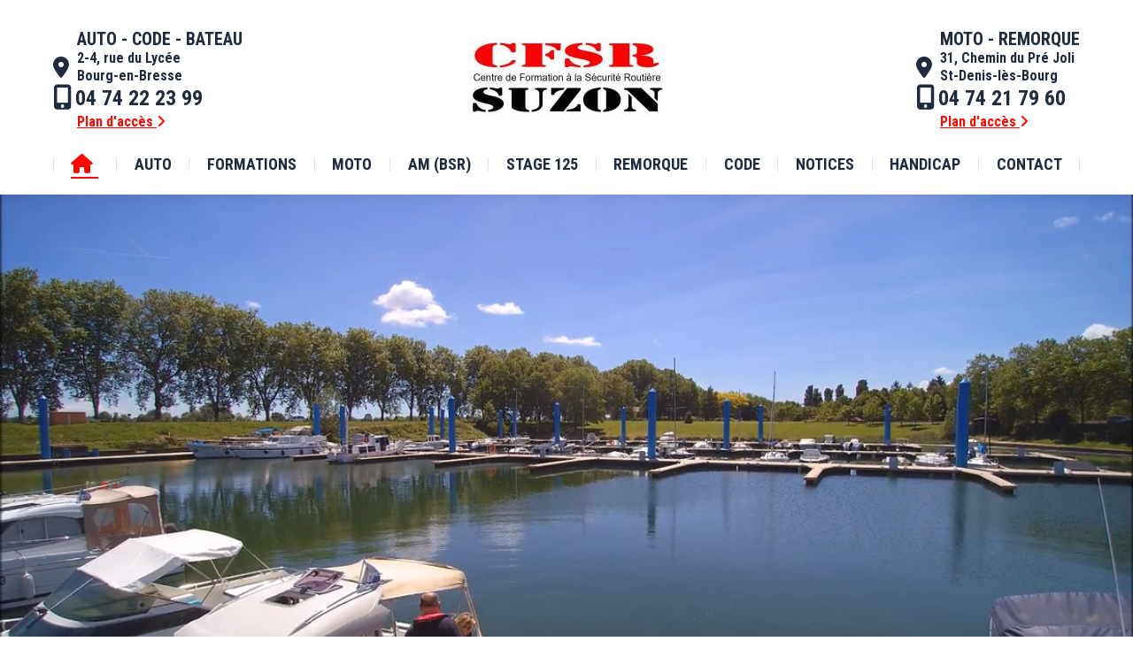

--- FILE ---
content_type: text/html; charset=UTF-8
request_url: https://www.auto-ecolesuzon.fr/
body_size: 30767
content:
<!DOCTYPE html>
<!--[if !(IE 6) | !(IE 7) | !(IE 8)  ]><!-->
<html dir="ltr" lang="fr-FR" prefix="og: https://ogp.me/ns#" class="no-js">
<!--<![endif]-->
<head>
	<meta charset="UTF-8" />
				<meta name="viewport" content="width=device-width, initial-scale=1, maximum-scale=1, user-scalable=0"/>
			<meta name="theme-color" content="#fb0a03"/>	<link rel="profile" href="https://gmpg.org/xfn/11" />
	<title>Accueil - Auto-école Suzon</title>
	<style>img:is([sizes="auto" i], [sizes^="auto," i]) { contain-intrinsic-size: 3000px 1500px }</style>
	
		<!-- All in One SEO 4.9.0 - aioseo.com -->
	<meta name="description" content="Pourquoi choisir l&#039;auto-école SUZON ? Piste privée Stage de code accéléré (3 jours) 2 bureaux Taux de réussite élevé 11 moniteurs diplômés 18 ans d&#039;expérience Piste privée Stage de code accéléré (3 jours) 2 bureauxConsulter les notices d&#039;informationsHoraires d&#039;ouverture, parcours et déroulement des formations, notices d&#039;apprentissage, règlement, modes de financement... Nos prestationsConduite traditionnelle Permis B" />
	<meta name="robots" content="max-image-preview:large" />
	<link rel="canonical" href="https://www.auto-ecolesuzon.fr/" />
	<meta name="generator" content="All in One SEO (AIOSEO) 4.9.0" />

		<!-- Global site tag (gtag.js) - Google Analytics -->
<script async src="https://www.googletagmanager.com/gtag/js?id=G-QMQC72S180"></script>
<script>
  window.dataLayer = window.dataLayer || [];
  function gtag(){dataLayer.push(arguments);}
  gtag('js', new Date());

  gtag('config', 'G-QMQC72S180');
</script>
		<meta property="og:locale" content="fr_FR" />
		<meta property="og:site_name" content="Auto-école Suzon -" />
		<meta property="og:type" content="article" />
		<meta property="og:title" content="Accueil - Auto-école Suzon" />
		<meta property="og:description" content="Pourquoi choisir l&#039;auto-école SUZON ? Piste privée Stage de code accéléré (3 jours) 2 bureaux Taux de réussite élevé 11 moniteurs diplômés 18 ans d&#039;expérience Piste privée Stage de code accéléré (3 jours) 2 bureauxConsulter les notices d&#039;informationsHoraires d&#039;ouverture, parcours et déroulement des formations, notices d&#039;apprentissage, règlement, modes de financement... Nos prestationsConduite traditionnelle Permis B" />
		<meta property="og:url" content="https://www.auto-ecolesuzon.fr/" />
		<meta property="article:published_time" content="2017-06-19T13:09:48+00:00" />
		<meta property="article:modified_time" content="2024-08-27T10:03:09+00:00" />
		<meta name="twitter:card" content="summary" />
		<meta name="twitter:title" content="Accueil - Auto-école Suzon" />
		<meta name="twitter:description" content="Pourquoi choisir l&#039;auto-école SUZON ? Piste privée Stage de code accéléré (3 jours) 2 bureaux Taux de réussite élevé 11 moniteurs diplômés 18 ans d&#039;expérience Piste privée Stage de code accéléré (3 jours) 2 bureauxConsulter les notices d&#039;informationsHoraires d&#039;ouverture, parcours et déroulement des formations, notices d&#039;apprentissage, règlement, modes de financement... Nos prestationsConduite traditionnelle Permis B" />
		<script type="application/ld+json" class="aioseo-schema">
			{"@context":"https:\/\/schema.org","@graph":[{"@type":"BreadcrumbList","@id":"https:\/\/www.auto-ecolesuzon.fr\/#breadcrumblist","itemListElement":[{"@type":"ListItem","@id":"https:\/\/www.auto-ecolesuzon.fr#listItem","position":1,"name":"Accueil"}]},{"@type":"Organization","@id":"https:\/\/www.auto-ecolesuzon.fr\/#organization","name":"Auto-\u00e9cole Suzon","url":"https:\/\/www.auto-ecolesuzon.fr\/"},{"@type":"WebPage","@id":"https:\/\/www.auto-ecolesuzon.fr\/#webpage","url":"https:\/\/www.auto-ecolesuzon.fr\/","name":"Accueil - Auto-\u00e9cole Suzon","description":"Pourquoi choisir l'auto-\u00e9cole SUZON ? Piste priv\u00e9e Stage de code acc\u00e9l\u00e9r\u00e9 (3 jours) 2 bureaux Taux de r\u00e9ussite \u00e9lev\u00e9 11 moniteurs dipl\u00f4m\u00e9s 18 ans d'exp\u00e9rience Piste priv\u00e9e Stage de code acc\u00e9l\u00e9r\u00e9 (3 jours) 2 bureauxConsulter les notices d'informationsHoraires d'ouverture, parcours et d\u00e9roulement des formations, notices d'apprentissage, r\u00e8glement, modes de financement... Nos prestationsConduite traditionnelle Permis B","inLanguage":"fr-FR","isPartOf":{"@id":"https:\/\/www.auto-ecolesuzon.fr\/#website"},"breadcrumb":{"@id":"https:\/\/www.auto-ecolesuzon.fr\/#breadcrumblist"},"datePublished":"2017-06-19T15:09:48+02:00","dateModified":"2024-08-27T12:03:09+02:00"},{"@type":"WebSite","@id":"https:\/\/www.auto-ecolesuzon.fr\/#website","url":"https:\/\/www.auto-ecolesuzon.fr\/","name":"Auto-\u00e9cole Suzon","inLanguage":"fr-FR","publisher":{"@id":"https:\/\/www.auto-ecolesuzon.fr\/#organization"}}]}
		</script>
		<!-- All in One SEO -->

<link rel='dns-prefetch' href='//www.auto-ecolesuzon.fr' />
<link rel='dns-prefetch' href='//maps.googleapis.com' />
<link rel='dns-prefetch' href='//fonts.googleapis.com' />
<link rel="alternate" type="application/rss+xml" title="Auto-école Suzon &raquo; Flux" href="https://www.auto-ecolesuzon.fr/feed/" />
<link rel="alternate" type="application/rss+xml" title="Auto-école Suzon &raquo; Flux des commentaires" href="https://www.auto-ecolesuzon.fr/comments/feed/" />
<script>
window._wpemojiSettings = {"baseUrl":"https:\/\/s.w.org\/images\/core\/emoji\/16.0.1\/72x72\/","ext":".png","svgUrl":"https:\/\/s.w.org\/images\/core\/emoji\/16.0.1\/svg\/","svgExt":".svg","source":{"concatemoji":"https:\/\/www.auto-ecolesuzon.fr\/WORDPRESS\/wp-includes\/js\/wp-emoji-release.min.js?ver=6.8.3"}};
/*! This file is auto-generated */
!function(s,n){var o,i,e;function c(e){try{var t={supportTests:e,timestamp:(new Date).valueOf()};sessionStorage.setItem(o,JSON.stringify(t))}catch(e){}}function p(e,t,n){e.clearRect(0,0,e.canvas.width,e.canvas.height),e.fillText(t,0,0);var t=new Uint32Array(e.getImageData(0,0,e.canvas.width,e.canvas.height).data),a=(e.clearRect(0,0,e.canvas.width,e.canvas.height),e.fillText(n,0,0),new Uint32Array(e.getImageData(0,0,e.canvas.width,e.canvas.height).data));return t.every(function(e,t){return e===a[t]})}function u(e,t){e.clearRect(0,0,e.canvas.width,e.canvas.height),e.fillText(t,0,0);for(var n=e.getImageData(16,16,1,1),a=0;a<n.data.length;a++)if(0!==n.data[a])return!1;return!0}function f(e,t,n,a){switch(t){case"flag":return n(e,"\ud83c\udff3\ufe0f\u200d\u26a7\ufe0f","\ud83c\udff3\ufe0f\u200b\u26a7\ufe0f")?!1:!n(e,"\ud83c\udde8\ud83c\uddf6","\ud83c\udde8\u200b\ud83c\uddf6")&&!n(e,"\ud83c\udff4\udb40\udc67\udb40\udc62\udb40\udc65\udb40\udc6e\udb40\udc67\udb40\udc7f","\ud83c\udff4\u200b\udb40\udc67\u200b\udb40\udc62\u200b\udb40\udc65\u200b\udb40\udc6e\u200b\udb40\udc67\u200b\udb40\udc7f");case"emoji":return!a(e,"\ud83e\udedf")}return!1}function g(e,t,n,a){var r="undefined"!=typeof WorkerGlobalScope&&self instanceof WorkerGlobalScope?new OffscreenCanvas(300,150):s.createElement("canvas"),o=r.getContext("2d",{willReadFrequently:!0}),i=(o.textBaseline="top",o.font="600 32px Arial",{});return e.forEach(function(e){i[e]=t(o,e,n,a)}),i}function t(e){var t=s.createElement("script");t.src=e,t.defer=!0,s.head.appendChild(t)}"undefined"!=typeof Promise&&(o="wpEmojiSettingsSupports",i=["flag","emoji"],n.supports={everything:!0,everythingExceptFlag:!0},e=new Promise(function(e){s.addEventListener("DOMContentLoaded",e,{once:!0})}),new Promise(function(t){var n=function(){try{var e=JSON.parse(sessionStorage.getItem(o));if("object"==typeof e&&"number"==typeof e.timestamp&&(new Date).valueOf()<e.timestamp+604800&&"object"==typeof e.supportTests)return e.supportTests}catch(e){}return null}();if(!n){if("undefined"!=typeof Worker&&"undefined"!=typeof OffscreenCanvas&&"undefined"!=typeof URL&&URL.createObjectURL&&"undefined"!=typeof Blob)try{var e="postMessage("+g.toString()+"("+[JSON.stringify(i),f.toString(),p.toString(),u.toString()].join(",")+"));",a=new Blob([e],{type:"text/javascript"}),r=new Worker(URL.createObjectURL(a),{name:"wpTestEmojiSupports"});return void(r.onmessage=function(e){c(n=e.data),r.terminate(),t(n)})}catch(e){}c(n=g(i,f,p,u))}t(n)}).then(function(e){for(var t in e)n.supports[t]=e[t],n.supports.everything=n.supports.everything&&n.supports[t],"flag"!==t&&(n.supports.everythingExceptFlag=n.supports.everythingExceptFlag&&n.supports[t]);n.supports.everythingExceptFlag=n.supports.everythingExceptFlag&&!n.supports.flag,n.DOMReady=!1,n.readyCallback=function(){n.DOMReady=!0}}).then(function(){return e}).then(function(){var e;n.supports.everything||(n.readyCallback(),(e=n.source||{}).concatemoji?t(e.concatemoji):e.wpemoji&&e.twemoji&&(t(e.twemoji),t(e.wpemoji)))}))}((window,document),window._wpemojiSettings);
</script>
<link rel='stylesheet' id='layerslider-css' href='https://www.auto-ecolesuzon.fr/WORDPRESS/wp-content/plugins/LayerSlider/assets/static/layerslider/css/layerslider.css?ver=7.15.1' media='all' />
<style id='wp-emoji-styles-inline-css'>

	img.wp-smiley, img.emoji {
		display: inline !important;
		border: none !important;
		box-shadow: none !important;
		height: 1em !important;
		width: 1em !important;
		margin: 0 0.07em !important;
		vertical-align: -0.1em !important;
		background: none !important;
		padding: 0 !important;
	}
</style>
<link rel='stylesheet' id='wp-block-library-css' href='https://www.auto-ecolesuzon.fr/WORDPRESS/wp-includes/css/dist/block-library/style.min.css?ver=6.8.3' media='all' />
<style id='wp-block-library-theme-inline-css'>
.wp-block-audio :where(figcaption){color:#555;font-size:13px;text-align:center}.is-dark-theme .wp-block-audio :where(figcaption){color:#ffffffa6}.wp-block-audio{margin:0 0 1em}.wp-block-code{border:1px solid #ccc;border-radius:4px;font-family:Menlo,Consolas,monaco,monospace;padding:.8em 1em}.wp-block-embed :where(figcaption){color:#555;font-size:13px;text-align:center}.is-dark-theme .wp-block-embed :where(figcaption){color:#ffffffa6}.wp-block-embed{margin:0 0 1em}.blocks-gallery-caption{color:#555;font-size:13px;text-align:center}.is-dark-theme .blocks-gallery-caption{color:#ffffffa6}:root :where(.wp-block-image figcaption){color:#555;font-size:13px;text-align:center}.is-dark-theme :root :where(.wp-block-image figcaption){color:#ffffffa6}.wp-block-image{margin:0 0 1em}.wp-block-pullquote{border-bottom:4px solid;border-top:4px solid;color:currentColor;margin-bottom:1.75em}.wp-block-pullquote cite,.wp-block-pullquote footer,.wp-block-pullquote__citation{color:currentColor;font-size:.8125em;font-style:normal;text-transform:uppercase}.wp-block-quote{border-left:.25em solid;margin:0 0 1.75em;padding-left:1em}.wp-block-quote cite,.wp-block-quote footer{color:currentColor;font-size:.8125em;font-style:normal;position:relative}.wp-block-quote:where(.has-text-align-right){border-left:none;border-right:.25em solid;padding-left:0;padding-right:1em}.wp-block-quote:where(.has-text-align-center){border:none;padding-left:0}.wp-block-quote.is-large,.wp-block-quote.is-style-large,.wp-block-quote:where(.is-style-plain){border:none}.wp-block-search .wp-block-search__label{font-weight:700}.wp-block-search__button{border:1px solid #ccc;padding:.375em .625em}:where(.wp-block-group.has-background){padding:1.25em 2.375em}.wp-block-separator.has-css-opacity{opacity:.4}.wp-block-separator{border:none;border-bottom:2px solid;margin-left:auto;margin-right:auto}.wp-block-separator.has-alpha-channel-opacity{opacity:1}.wp-block-separator:not(.is-style-wide):not(.is-style-dots){width:100px}.wp-block-separator.has-background:not(.is-style-dots){border-bottom:none;height:1px}.wp-block-separator.has-background:not(.is-style-wide):not(.is-style-dots){height:2px}.wp-block-table{margin:0 0 1em}.wp-block-table td,.wp-block-table th{word-break:normal}.wp-block-table :where(figcaption){color:#555;font-size:13px;text-align:center}.is-dark-theme .wp-block-table :where(figcaption){color:#ffffffa6}.wp-block-video :where(figcaption){color:#555;font-size:13px;text-align:center}.is-dark-theme .wp-block-video :where(figcaption){color:#ffffffa6}.wp-block-video{margin:0 0 1em}:root :where(.wp-block-template-part.has-background){margin-bottom:0;margin-top:0;padding:1.25em 2.375em}
</style>
<style id='classic-theme-styles-inline-css'>
/*! This file is auto-generated */
.wp-block-button__link{color:#fff;background-color:#32373c;border-radius:9999px;box-shadow:none;text-decoration:none;padding:calc(.667em + 2px) calc(1.333em + 2px);font-size:1.125em}.wp-block-file__button{background:#32373c;color:#fff;text-decoration:none}
</style>
<link rel='stylesheet' id='aioseo/css/src/vue/standalone/blocks/table-of-contents/global.scss-css' href='https://www.auto-ecolesuzon.fr/WORDPRESS/wp-content/plugins/all-in-one-seo-pack/dist/Lite/assets/css/table-of-contents/global.e90f6d47.css?ver=4.9.0' media='all' />
<style id='global-styles-inline-css'>
:root{--wp--preset--aspect-ratio--square: 1;--wp--preset--aspect-ratio--4-3: 4/3;--wp--preset--aspect-ratio--3-4: 3/4;--wp--preset--aspect-ratio--3-2: 3/2;--wp--preset--aspect-ratio--2-3: 2/3;--wp--preset--aspect-ratio--16-9: 16/9;--wp--preset--aspect-ratio--9-16: 9/16;--wp--preset--color--black: #000000;--wp--preset--color--cyan-bluish-gray: #abb8c3;--wp--preset--color--white: #FFF;--wp--preset--color--pale-pink: #f78da7;--wp--preset--color--vivid-red: #cf2e2e;--wp--preset--color--luminous-vivid-orange: #ff6900;--wp--preset--color--luminous-vivid-amber: #fcb900;--wp--preset--color--light-green-cyan: #7bdcb5;--wp--preset--color--vivid-green-cyan: #00d084;--wp--preset--color--pale-cyan-blue: #8ed1fc;--wp--preset--color--vivid-cyan-blue: #0693e3;--wp--preset--color--vivid-purple: #9b51e0;--wp--preset--color--accent: #fb0a03;--wp--preset--color--dark-gray: #111;--wp--preset--color--light-gray: #767676;--wp--preset--gradient--vivid-cyan-blue-to-vivid-purple: linear-gradient(135deg,rgba(6,147,227,1) 0%,rgb(155,81,224) 100%);--wp--preset--gradient--light-green-cyan-to-vivid-green-cyan: linear-gradient(135deg,rgb(122,220,180) 0%,rgb(0,208,130) 100%);--wp--preset--gradient--luminous-vivid-amber-to-luminous-vivid-orange: linear-gradient(135deg,rgba(252,185,0,1) 0%,rgba(255,105,0,1) 100%);--wp--preset--gradient--luminous-vivid-orange-to-vivid-red: linear-gradient(135deg,rgba(255,105,0,1) 0%,rgb(207,46,46) 100%);--wp--preset--gradient--very-light-gray-to-cyan-bluish-gray: linear-gradient(135deg,rgb(238,238,238) 0%,rgb(169,184,195) 100%);--wp--preset--gradient--cool-to-warm-spectrum: linear-gradient(135deg,rgb(74,234,220) 0%,rgb(151,120,209) 20%,rgb(207,42,186) 40%,rgb(238,44,130) 60%,rgb(251,105,98) 80%,rgb(254,248,76) 100%);--wp--preset--gradient--blush-light-purple: linear-gradient(135deg,rgb(255,206,236) 0%,rgb(152,150,240) 100%);--wp--preset--gradient--blush-bordeaux: linear-gradient(135deg,rgb(254,205,165) 0%,rgb(254,45,45) 50%,rgb(107,0,62) 100%);--wp--preset--gradient--luminous-dusk: linear-gradient(135deg,rgb(255,203,112) 0%,rgb(199,81,192) 50%,rgb(65,88,208) 100%);--wp--preset--gradient--pale-ocean: linear-gradient(135deg,rgb(255,245,203) 0%,rgb(182,227,212) 50%,rgb(51,167,181) 100%);--wp--preset--gradient--electric-grass: linear-gradient(135deg,rgb(202,248,128) 0%,rgb(113,206,126) 100%);--wp--preset--gradient--midnight: linear-gradient(135deg,rgb(2,3,129) 0%,rgb(40,116,252) 100%);--wp--preset--font-size--small: 13px;--wp--preset--font-size--medium: 20px;--wp--preset--font-size--large: 36px;--wp--preset--font-size--x-large: 42px;--wp--preset--spacing--20: 0.44rem;--wp--preset--spacing--30: 0.67rem;--wp--preset--spacing--40: 1rem;--wp--preset--spacing--50: 1.5rem;--wp--preset--spacing--60: 2.25rem;--wp--preset--spacing--70: 3.38rem;--wp--preset--spacing--80: 5.06rem;--wp--preset--shadow--natural: 6px 6px 9px rgba(0, 0, 0, 0.2);--wp--preset--shadow--deep: 12px 12px 50px rgba(0, 0, 0, 0.4);--wp--preset--shadow--sharp: 6px 6px 0px rgba(0, 0, 0, 0.2);--wp--preset--shadow--outlined: 6px 6px 0px -3px rgba(255, 255, 255, 1), 6px 6px rgba(0, 0, 0, 1);--wp--preset--shadow--crisp: 6px 6px 0px rgba(0, 0, 0, 1);}:where(.is-layout-flex){gap: 0.5em;}:where(.is-layout-grid){gap: 0.5em;}body .is-layout-flex{display: flex;}.is-layout-flex{flex-wrap: wrap;align-items: center;}.is-layout-flex > :is(*, div){margin: 0;}body .is-layout-grid{display: grid;}.is-layout-grid > :is(*, div){margin: 0;}:where(.wp-block-columns.is-layout-flex){gap: 2em;}:where(.wp-block-columns.is-layout-grid){gap: 2em;}:where(.wp-block-post-template.is-layout-flex){gap: 1.25em;}:where(.wp-block-post-template.is-layout-grid){gap: 1.25em;}.has-black-color{color: var(--wp--preset--color--black) !important;}.has-cyan-bluish-gray-color{color: var(--wp--preset--color--cyan-bluish-gray) !important;}.has-white-color{color: var(--wp--preset--color--white) !important;}.has-pale-pink-color{color: var(--wp--preset--color--pale-pink) !important;}.has-vivid-red-color{color: var(--wp--preset--color--vivid-red) !important;}.has-luminous-vivid-orange-color{color: var(--wp--preset--color--luminous-vivid-orange) !important;}.has-luminous-vivid-amber-color{color: var(--wp--preset--color--luminous-vivid-amber) !important;}.has-light-green-cyan-color{color: var(--wp--preset--color--light-green-cyan) !important;}.has-vivid-green-cyan-color{color: var(--wp--preset--color--vivid-green-cyan) !important;}.has-pale-cyan-blue-color{color: var(--wp--preset--color--pale-cyan-blue) !important;}.has-vivid-cyan-blue-color{color: var(--wp--preset--color--vivid-cyan-blue) !important;}.has-vivid-purple-color{color: var(--wp--preset--color--vivid-purple) !important;}.has-black-background-color{background-color: var(--wp--preset--color--black) !important;}.has-cyan-bluish-gray-background-color{background-color: var(--wp--preset--color--cyan-bluish-gray) !important;}.has-white-background-color{background-color: var(--wp--preset--color--white) !important;}.has-pale-pink-background-color{background-color: var(--wp--preset--color--pale-pink) !important;}.has-vivid-red-background-color{background-color: var(--wp--preset--color--vivid-red) !important;}.has-luminous-vivid-orange-background-color{background-color: var(--wp--preset--color--luminous-vivid-orange) !important;}.has-luminous-vivid-amber-background-color{background-color: var(--wp--preset--color--luminous-vivid-amber) !important;}.has-light-green-cyan-background-color{background-color: var(--wp--preset--color--light-green-cyan) !important;}.has-vivid-green-cyan-background-color{background-color: var(--wp--preset--color--vivid-green-cyan) !important;}.has-pale-cyan-blue-background-color{background-color: var(--wp--preset--color--pale-cyan-blue) !important;}.has-vivid-cyan-blue-background-color{background-color: var(--wp--preset--color--vivid-cyan-blue) !important;}.has-vivid-purple-background-color{background-color: var(--wp--preset--color--vivid-purple) !important;}.has-black-border-color{border-color: var(--wp--preset--color--black) !important;}.has-cyan-bluish-gray-border-color{border-color: var(--wp--preset--color--cyan-bluish-gray) !important;}.has-white-border-color{border-color: var(--wp--preset--color--white) !important;}.has-pale-pink-border-color{border-color: var(--wp--preset--color--pale-pink) !important;}.has-vivid-red-border-color{border-color: var(--wp--preset--color--vivid-red) !important;}.has-luminous-vivid-orange-border-color{border-color: var(--wp--preset--color--luminous-vivid-orange) !important;}.has-luminous-vivid-amber-border-color{border-color: var(--wp--preset--color--luminous-vivid-amber) !important;}.has-light-green-cyan-border-color{border-color: var(--wp--preset--color--light-green-cyan) !important;}.has-vivid-green-cyan-border-color{border-color: var(--wp--preset--color--vivid-green-cyan) !important;}.has-pale-cyan-blue-border-color{border-color: var(--wp--preset--color--pale-cyan-blue) !important;}.has-vivid-cyan-blue-border-color{border-color: var(--wp--preset--color--vivid-cyan-blue) !important;}.has-vivid-purple-border-color{border-color: var(--wp--preset--color--vivid-purple) !important;}.has-vivid-cyan-blue-to-vivid-purple-gradient-background{background: var(--wp--preset--gradient--vivid-cyan-blue-to-vivid-purple) !important;}.has-light-green-cyan-to-vivid-green-cyan-gradient-background{background: var(--wp--preset--gradient--light-green-cyan-to-vivid-green-cyan) !important;}.has-luminous-vivid-amber-to-luminous-vivid-orange-gradient-background{background: var(--wp--preset--gradient--luminous-vivid-amber-to-luminous-vivid-orange) !important;}.has-luminous-vivid-orange-to-vivid-red-gradient-background{background: var(--wp--preset--gradient--luminous-vivid-orange-to-vivid-red) !important;}.has-very-light-gray-to-cyan-bluish-gray-gradient-background{background: var(--wp--preset--gradient--very-light-gray-to-cyan-bluish-gray) !important;}.has-cool-to-warm-spectrum-gradient-background{background: var(--wp--preset--gradient--cool-to-warm-spectrum) !important;}.has-blush-light-purple-gradient-background{background: var(--wp--preset--gradient--blush-light-purple) !important;}.has-blush-bordeaux-gradient-background{background: var(--wp--preset--gradient--blush-bordeaux) !important;}.has-luminous-dusk-gradient-background{background: var(--wp--preset--gradient--luminous-dusk) !important;}.has-pale-ocean-gradient-background{background: var(--wp--preset--gradient--pale-ocean) !important;}.has-electric-grass-gradient-background{background: var(--wp--preset--gradient--electric-grass) !important;}.has-midnight-gradient-background{background: var(--wp--preset--gradient--midnight) !important;}.has-small-font-size{font-size: var(--wp--preset--font-size--small) !important;}.has-medium-font-size{font-size: var(--wp--preset--font-size--medium) !important;}.has-large-font-size{font-size: var(--wp--preset--font-size--large) !important;}.has-x-large-font-size{font-size: var(--wp--preset--font-size--x-large) !important;}
:where(.wp-block-post-template.is-layout-flex){gap: 1.25em;}:where(.wp-block-post-template.is-layout-grid){gap: 1.25em;}
:where(.wp-block-columns.is-layout-flex){gap: 2em;}:where(.wp-block-columns.is-layout-grid){gap: 2em;}
:root :where(.wp-block-pullquote){font-size: 1.5em;line-height: 1.6;}
</style>
<link rel='stylesheet' id='contact-form-7-css' href='https://www.auto-ecolesuzon.fr/WORDPRESS/wp-content/plugins/contact-form-7/includes/css/styles.css?ver=6.1.3' media='all' />
<link rel='stylesheet' id='the7-font-css' href='https://www.auto-ecolesuzon.fr/WORDPRESS/wp-content/themes/dt-the7/fonts/icomoon-the7-font/icomoon-the7-font.min.css?ver=12.10.0.1' media='all' />
<link rel='stylesheet' id='the7-awesome-fonts-css' href='https://www.auto-ecolesuzon.fr/WORDPRESS/wp-content/themes/dt-the7/fonts/FontAwesome/css/all.min.css?ver=12.10.0.1' media='all' />
<link rel='stylesheet' id='the7-awesome-fonts-back-css' href='https://www.auto-ecolesuzon.fr/WORDPRESS/wp-content/themes/dt-the7/fonts/FontAwesome/back-compat.min.css?ver=12.10.0.1' media='all' />
<link rel='stylesheet' id='the7-Defaults-css' href='https://www.auto-ecolesuzon.fr/WORDPRESS/wp-content/uploads/smile_fonts/Defaults/Defaults.css?ver=6.8.3' media='all' />
<link rel='stylesheet' id='the7-icomoon-elegent-line-icons-32x32-css' href='https://www.auto-ecolesuzon.fr/WORDPRESS/wp-content/uploads/smile_fonts/icomoon-elegent-line-icons-32x32/icomoon-elegent-line-icons-32x32.css?ver=6.8.3' media='all' />
<link rel='stylesheet' id='the7-icomoon-free-social-contact-16x16-css' href='https://www.auto-ecolesuzon.fr/WORDPRESS/wp-content/uploads/smile_fonts/icomoon-free-social-contact-16x16/icomoon-free-social-contact-16x16.css?ver=6.8.3' media='all' />
<link rel='stylesheet' id='js_composer_front-css' href='//www.auto-ecolesuzon.fr/WORDPRESS/wp-content/uploads/js_composer/js_composer_front_custom.css?ver=8.7.2' media='all' />
<link rel='stylesheet' id='dt-web-fonts-css' href='https://fonts.googleapis.com/css?family=Roboto+Condensed:400,600,700%7CPT+Sans:400,600,700%7CRoboto:400,600,700' media='all' />
<link rel='stylesheet' id='dt-main-css' href='https://www.auto-ecolesuzon.fr/WORDPRESS/wp-content/themes/dt-the7/css/main.min.css?ver=12.10.0.1' media='all' />
<style id='dt-main-inline-css'>
body #load {
  display: block;
  height: 100%;
  overflow: hidden;
  position: fixed;
  width: 100%;
  z-index: 9901;
  opacity: 1;
  visibility: visible;
  transition: all .35s ease-out;
}
.load-wrap {
  width: 100%;
  height: 100%;
  background-position: center center;
  background-repeat: no-repeat;
  text-align: center;
  display: -ms-flexbox;
  display: -ms-flex;
  display: flex;
  -ms-align-items: center;
  -ms-flex-align: center;
  align-items: center;
  -ms-flex-flow: column wrap;
  flex-flow: column wrap;
  -ms-flex-pack: center;
  -ms-justify-content: center;
  justify-content: center;
}
.load-wrap > svg {
  position: absolute;
  top: 50%;
  left: 50%;
  transform: translate(-50%,-50%);
}
#load {
  background: var(--the7-elementor-beautiful-loading-bg,#ffffff);
  --the7-beautiful-spinner-color2: var(--the7-beautiful-spinner-color,#fb0a03);
}

</style>
<link rel='stylesheet' id='the7-custom-scrollbar-css' href='https://www.auto-ecolesuzon.fr/WORDPRESS/wp-content/themes/dt-the7/lib/custom-scrollbar/custom-scrollbar.min.css?ver=12.10.0.1' media='all' />
<link rel='stylesheet' id='the7-wpbakery-css' href='https://www.auto-ecolesuzon.fr/WORDPRESS/wp-content/themes/dt-the7/css/wpbakery.min.css?ver=12.10.0.1' media='all' />
<link rel='stylesheet' id='the7-core-css' href='https://www.auto-ecolesuzon.fr/WORDPRESS/wp-content/plugins/dt-the7-core/assets/css/post-type.min.css?ver=2.7.12' media='all' />
<link rel='stylesheet' id='the7-css-vars-css' href='https://www.auto-ecolesuzon.fr/WORDPRESS/wp-content/uploads/the7-css/css-vars.css?ver=4be7e8cc6c0b' media='all' />
<link rel='stylesheet' id='dt-custom-css' href='https://www.auto-ecolesuzon.fr/WORDPRESS/wp-content/uploads/the7-css/custom.css?ver=4be7e8cc6c0b' media='all' />
<link rel='stylesheet' id='dt-media-css' href='https://www.auto-ecolesuzon.fr/WORDPRESS/wp-content/uploads/the7-css/media.css?ver=4be7e8cc6c0b' media='all' />
<link rel='stylesheet' id='the7-mega-menu-css' href='https://www.auto-ecolesuzon.fr/WORDPRESS/wp-content/uploads/the7-css/mega-menu.css?ver=4be7e8cc6c0b' media='all' />
<link rel='stylesheet' id='the7-elements-albums-portfolio-css' href='https://www.auto-ecolesuzon.fr/WORDPRESS/wp-content/uploads/the7-css/the7-elements-albums-portfolio.css?ver=4be7e8cc6c0b' media='all' />
<link rel='stylesheet' id='the7-elements-css' href='https://www.auto-ecolesuzon.fr/WORDPRESS/wp-content/uploads/the7-css/post-type-dynamic.css?ver=4be7e8cc6c0b' media='all' />
<link rel='stylesheet' id='style-css' href='https://www.auto-ecolesuzon.fr/WORDPRESS/wp-content/themes/dt-the7-child/style.css?ver=12.10.0.1' media='all' />
<link rel='stylesheet' id='ultimate-google-fonts-css' href='https://fonts.googleapis.com/css?family=Roboto+Condensed:regular,700' media='all' />
<link rel='stylesheet' id='ultimate-style-css' href='https://www.auto-ecolesuzon.fr/WORDPRESS/wp-content/plugins/Ultimate_VC_Addons/assets/min-css/style.min.css?ver=3.16.12' media='all' />
<link rel='stylesheet' id='ultimate-headings-style-css' href='https://www.auto-ecolesuzon.fr/WORDPRESS/wp-content/plugins/Ultimate_VC_Addons/assets/min-css/headings.min.css?ver=3.16.12' media='all' />
<link rel='stylesheet' id='ultimate-animate-css' href='https://www.auto-ecolesuzon.fr/WORDPRESS/wp-content/plugins/Ultimate_VC_Addons/assets/min-css/animate.min.css?ver=3.16.12' media='all' />
<link rel='stylesheet' id='info-box-style-css' href='https://www.auto-ecolesuzon.fr/WORDPRESS/wp-content/plugins/Ultimate_VC_Addons/modules/../assets/min-css/info-box.min.css?ver=3.16.12' media='' />
<link rel='stylesheet' id='ultimate-tooltip-css' href='https://www.auto-ecolesuzon.fr/WORDPRESS/wp-content/plugins/Ultimate_VC_Addons/assets/min-css/tooltip.min.css?ver=3.16.12' media='all' />
<link rel='stylesheet' id='ult-background-style-css' href='https://www.auto-ecolesuzon.fr/WORDPRESS/wp-content/plugins/Ultimate_VC_Addons/assets/min-css/background-style.min.css?ver=3.16.12' media='all' />
<link rel='stylesheet' id='lightbox2-css' href='https://www.auto-ecolesuzon.fr/WORDPRESS/wp-content/plugins/js_composer/assets/lib/vendor/dist/lightbox2/dist/css/lightbox.min.css?ver=8.7.2' media='all' />
<link rel='stylesheet' id='vc_animate-css-css' href='https://www.auto-ecolesuzon.fr/WORDPRESS/wp-content/plugins/js_composer/assets/lib/vendor/dist/animate.css/animate.min.css?ver=8.7.2' media='all' />
<script src="https://www.auto-ecolesuzon.fr/WORDPRESS/wp-includes/js/jquery/jquery.min.js?ver=3.7.1" id="jquery-core-js"></script>
<script src="https://www.auto-ecolesuzon.fr/WORDPRESS/wp-includes/js/jquery/jquery-migrate.min.js?ver=3.4.1" id="jquery-migrate-js"></script>
<script id="layerslider-utils-js-extra">
var LS_Meta = {"v":"7.15.1","fixGSAP":"1"};
</script>
<script src="https://www.auto-ecolesuzon.fr/WORDPRESS/wp-content/plugins/LayerSlider/assets/static/layerslider/js/layerslider.utils.js?ver=7.15.1" id="layerslider-utils-js"></script>
<script src="https://www.auto-ecolesuzon.fr/WORDPRESS/wp-content/plugins/LayerSlider/assets/static/layerslider/js/layerslider.kreaturamedia.jquery.js?ver=7.15.1" id="layerslider-js"></script>
<script src="https://www.auto-ecolesuzon.fr/WORDPRESS/wp-content/plugins/LayerSlider/assets/static/layerslider/js/layerslider.transitions.js?ver=7.15.1" id="layerslider-transitions-js"></script>
<script id="dt-above-fold-js-extra">
var dtLocal = {"themeUrl":"https:\/\/www.auto-ecolesuzon.fr\/WORDPRESS\/wp-content\/themes\/dt-the7","passText":"Pour voir ce contenu, entrer le mots de passe:","moreButtonText":{"loading":"Chargement...","loadMore":"Charger la suite"},"postID":"1361","ajaxurl":"https:\/\/www.auto-ecolesuzon.fr\/WORDPRESS\/wp-admin\/admin-ajax.php","REST":{"baseUrl":"https:\/\/www.auto-ecolesuzon.fr\/wp-json\/the7\/v1","endpoints":{"sendMail":"\/send-mail"}},"contactMessages":{"required":"One or more fields have an error. Please check and try again.","terms":"Please accept the privacy policy.","fillTheCaptchaError":"Please, fill the captcha."},"captchaSiteKey":"","ajaxNonce":"87f58a0e6c","pageData":{"type":"page","template":"microsite","layout":null},"themeSettings":{"smoothScroll":"off","lazyLoading":false,"desktopHeader":{"height":220},"ToggleCaptionEnabled":"disabled","ToggleCaption":"Navigation","floatingHeader":{"showAfter":220,"showMenu":true,"height":60,"logo":{"showLogo":true,"html":"<img class=\" preload-me\" src=\"https:\/\/www.auto-ecolesuzon.fr\/WORDPRESS\/wp-content\/uploads\/2017\/06\/Auto-ecole-Suzon-logo-1-e1497462639795.jpg\" srcset=\"https:\/\/www.auto-ecolesuzon.fr\/WORDPRESS\/wp-content\/uploads\/2017\/06\/Auto-ecole-Suzon-logo-1-e1497462639795.jpg 83w, https:\/\/www.auto-ecolesuzon.fr\/WORDPRESS\/wp-content\/uploads\/2017\/06\/Auto-ecole-Suzon-logo-e1497462313129.jpg 220w\" width=\"83\" height=\"33\"   sizes=\"83px\" alt=\"Auto-\u00e9cole Suzon\" \/>","url":"#!\/up"}},"topLine":{"floatingTopLine":{"logo":{"showLogo":false,"html":""}}},"mobileHeader":{"firstSwitchPoint":980,"secondSwitchPoint":500,"firstSwitchPointHeight":60,"secondSwitchPointHeight":60,"mobileToggleCaptionEnabled":"disabled","mobileToggleCaption":"Menu"},"stickyMobileHeaderFirstSwitch":{"logo":{"html":"<img class=\" preload-me\" src=\"https:\/\/www.auto-ecolesuzon.fr\/WORDPRESS\/wp-content\/uploads\/2017\/06\/Auto-ecole-Suzon-logo-1-e1497462639795.jpg\" srcset=\"https:\/\/www.auto-ecolesuzon.fr\/WORDPRESS\/wp-content\/uploads\/2017\/06\/Auto-ecole-Suzon-logo-1-e1497462639795.jpg 83w, https:\/\/www.auto-ecolesuzon.fr\/WORDPRESS\/wp-content\/uploads\/2017\/06\/Auto-ecole-Suzon-logo-e1497462313129.jpg 220w\" width=\"83\" height=\"33\"   sizes=\"83px\" alt=\"Auto-\u00e9cole Suzon\" \/>"}},"stickyMobileHeaderSecondSwitch":{"logo":{"html":"<img class=\" preload-me\" src=\"https:\/\/www.auto-ecolesuzon.fr\/WORDPRESS\/wp-content\/uploads\/2017\/06\/Auto-ecole-Suzon-logo-1-e1497462639795.jpg\" srcset=\"https:\/\/www.auto-ecolesuzon.fr\/WORDPRESS\/wp-content\/uploads\/2017\/06\/Auto-ecole-Suzon-logo-1-e1497462639795.jpg 83w, https:\/\/www.auto-ecolesuzon.fr\/WORDPRESS\/wp-content\/uploads\/2017\/06\/Auto-ecole-Suzon-logo-e1497462313129.jpg 220w\" width=\"83\" height=\"33\"   sizes=\"83px\" alt=\"Auto-\u00e9cole Suzon\" \/>"}},"sidebar":{"switchPoint":970},"boxedWidth":"1280px"},"VCMobileScreenWidth":"778"};
var dtShare = {"shareButtonText":{"facebook":"Share on Facebook","twitter":"Share on X","pinterest":"Pin it","linkedin":"Share on Linkedin","whatsapp":"Share on Whatsapp"},"overlayOpacity":"85"};
</script>
<script src="https://www.auto-ecolesuzon.fr/WORDPRESS/wp-content/themes/dt-the7/js/above-the-fold.min.js?ver=12.10.0.1" id="dt-above-fold-js"></script>
<script src="https://www.auto-ecolesuzon.fr/WORDPRESS/wp-content/plugins/Ultimate_VC_Addons/assets/min-js/ultimate-params.min.js?ver=3.16.12" id="ultimate-vc-params-js"></script>
<script src="https://www.auto-ecolesuzon.fr/WORDPRESS/wp-content/plugins/Ultimate_VC_Addons/assets/min-js/jquery-appear.min.js?ver=3.16.12" id="ultimate-appear-js"></script>
<script src="https://www.auto-ecolesuzon.fr/WORDPRESS/wp-content/plugins/Ultimate_VC_Addons/assets/min-js/custom.min.js?ver=3.16.12" id="ultimate-custom-js"></script>
<script src="https://www.auto-ecolesuzon.fr/WORDPRESS/wp-content/plugins/Ultimate_VC_Addons/modules/../assets/min-js/headings.min.js?ver=3.16.12" id="ultimate-headings-script-js"></script>
<script src="https://maps.googleapis.com/maps/api/js?key=AIzaSyAw21TCgwTI6Xi_fHYKWduXK84z-b-zL4E" id="googleapis-js"></script>
<script src="https://www.auto-ecolesuzon.fr/WORDPRESS/wp-content/plugins/Ultimate_VC_Addons/modules/../assets/min-js/ultimate_bg.min.js?ver=6.8.3" id="ultimate-row-bg-js"></script>
<script></script><meta name="generator" content="Powered by LayerSlider 7.15.1 - Build Heros, Sliders, and Popups. Create Animations and Beautiful, Rich Web Content as Easy as Never Before on WordPress." />
<!-- LayerSlider updates and docs at: https://layerslider.com -->
<link rel="https://api.w.org/" href="https://www.auto-ecolesuzon.fr/wp-json/" /><link rel="alternate" title="JSON" type="application/json" href="https://www.auto-ecolesuzon.fr/wp-json/wp/v2/pages/1361" /><link rel="EditURI" type="application/rsd+xml" title="RSD" href="https://www.auto-ecolesuzon.fr/WORDPRESS/xmlrpc.php?rsd" />
<meta name="generator" content="WordPress 6.8.3" />
<link rel='shortlink' href='https://www.auto-ecolesuzon.fr/' />
<link rel="alternate" title="oEmbed (JSON)" type="application/json+oembed" href="https://www.auto-ecolesuzon.fr/wp-json/oembed/1.0/embed?url=https%3A%2F%2Fwww.auto-ecolesuzon.fr%2F" />
<link rel="alternate" title="oEmbed (XML)" type="text/xml+oembed" href="https://www.auto-ecolesuzon.fr/wp-json/oembed/1.0/embed?url=https%3A%2F%2Fwww.auto-ecolesuzon.fr%2F&#038;format=xml" />
<style>.recentcomments a{display:inline !important;padding:0 !important;margin:0 !important;}</style><meta name="generator" content="Powered by WPBakery Page Builder - drag and drop page builder for WordPress."/>
<meta name="generator" content="Powered by Slider Revolution 6.7.38 - responsive, Mobile-Friendly Slider Plugin for WordPress with comfortable drag and drop interface." />
<script type="text/javascript" id="the7-loader-script">
document.addEventListener("DOMContentLoaded", function(event) {
	var load = document.getElementById("load");
	if(!load.classList.contains('loader-removed')){
		var removeLoading = setTimeout(function() {
			load.className += " loader-removed";
		}, 300);
	}
});
</script>
		<link rel="icon" href="https://www.auto-ecolesuzon.fr/WORDPRESS/wp-content/uploads/sites/16/2016/03/the7-new-fav1.gif" type="image/gif" sizes="16x16"/><link rel="icon" href="https://www.auto-ecolesuzon.fr/WORDPRESS/wp-content/uploads/sites/16/2016/03/the7-new-fav-hd1.gif" type="image/gif" sizes="32x32"/><script>function setREVStartSize(e){
			//window.requestAnimationFrame(function() {
				window.RSIW = window.RSIW===undefined ? window.innerWidth : window.RSIW;
				window.RSIH = window.RSIH===undefined ? window.innerHeight : window.RSIH;
				try {
					var pw = document.getElementById(e.c).parentNode.offsetWidth,
						newh;
					pw = pw===0 || isNaN(pw) || (e.l=="fullwidth" || e.layout=="fullwidth") ? window.RSIW : pw;
					e.tabw = e.tabw===undefined ? 0 : parseInt(e.tabw);
					e.thumbw = e.thumbw===undefined ? 0 : parseInt(e.thumbw);
					e.tabh = e.tabh===undefined ? 0 : parseInt(e.tabh);
					e.thumbh = e.thumbh===undefined ? 0 : parseInt(e.thumbh);
					e.tabhide = e.tabhide===undefined ? 0 : parseInt(e.tabhide);
					e.thumbhide = e.thumbhide===undefined ? 0 : parseInt(e.thumbhide);
					e.mh = e.mh===undefined || e.mh=="" || e.mh==="auto" ? 0 : parseInt(e.mh,0);
					if(e.layout==="fullscreen" || e.l==="fullscreen")
						newh = Math.max(e.mh,window.RSIH);
					else{
						e.gw = Array.isArray(e.gw) ? e.gw : [e.gw];
						for (var i in e.rl) if (e.gw[i]===undefined || e.gw[i]===0) e.gw[i] = e.gw[i-1];
						e.gh = e.el===undefined || e.el==="" || (Array.isArray(e.el) && e.el.length==0)? e.gh : e.el;
						e.gh = Array.isArray(e.gh) ? e.gh : [e.gh];
						for (var i in e.rl) if (e.gh[i]===undefined || e.gh[i]===0) e.gh[i] = e.gh[i-1];
											
						var nl = new Array(e.rl.length),
							ix = 0,
							sl;
						e.tabw = e.tabhide>=pw ? 0 : e.tabw;
						e.thumbw = e.thumbhide>=pw ? 0 : e.thumbw;
						e.tabh = e.tabhide>=pw ? 0 : e.tabh;
						e.thumbh = e.thumbhide>=pw ? 0 : e.thumbh;
						for (var i in e.rl) nl[i] = e.rl[i]<window.RSIW ? 0 : e.rl[i];
						sl = nl[0];
						for (var i in nl) if (sl>nl[i] && nl[i]>0) { sl = nl[i]; ix=i;}
						var m = pw>(e.gw[ix]+e.tabw+e.thumbw) ? 1 : (pw-(e.tabw+e.thumbw)) / (e.gw[ix]);
						newh =  (e.gh[ix] * m) + (e.tabh + e.thumbh);
					}
					var el = document.getElementById(e.c);
					if (el!==null && el) el.style.height = newh+"px";
					el = document.getElementById(e.c+"_wrapper");
					if (el!==null && el) {
						el.style.height = newh+"px";
						el.style.display = "block";
					}
				} catch(e){
					console.log("Failure at Presize of Slider:" + e)
				}
			//});
		  };</script>
<style type="text/css" data-type="vc_shortcodes-default-css">.vc_do_btn{margin-bottom:22px;}</style><style type="text/css" data-type="vc_shortcodes-custom-css">.vc_custom_1493325803632{padding-top: 75px !important;padding-right: 30px !important;padding-bottom: 90px !important;padding-left: 30px !important;}.vc_custom_1458641242932{padding-top: 75px !important;padding-right: 30px !important;padding-bottom: 90px !important;padding-left: 30px !important;}.vc_custom_1503905504057{padding-top: 60px !important;padding-bottom: 10px !important;background-color: #0e182b !important;}.vc_custom_1497895191678{padding-top: 10px !important;padding-bottom: 60px !important;background-color: #0e182b !important;}.vc_custom_1498119614275{padding-top: 75px !important;padding-bottom: 80px !important;}.vc_custom_1458636953250{margin-top: 75px !important;margin-bottom: 90px !important;}.vc_custom_1493202419869{padding-bottom: 70px !important;}.vc_custom_1493325481221{padding-top: 30px !important;padding-bottom: 30px !important;background-color: #ffffff !important;}.vc_custom_1493325473160{padding-top: 30px !important;padding-bottom: 30px !important;background-color: #ffffff !important;}.vc_custom_1493325491828{padding-top: 30px !important;padding-bottom: 30px !important;background-color: #ffffff !important;}.vc_custom_1493325633491{padding-top: 30px !important;padding-bottom: 30px !important;background-color: #ffffff !important;}.vc_custom_1493325643455{padding-top: 30px !important;padding-bottom: 30px !important;background-color: #ffffff !important;}.vc_custom_1493325655821{padding-top: 30px !important;padding-bottom: 30px !important;background-color: #ffffff !important;}.vc_custom_1503908206581{padding-bottom: 15px !important;}.vc_custom_1503908223811{padding-bottom: 15px !important;}.vc_custom_1503908252749{padding-bottom: 15px !important;}.vc_custom_1493325481221{padding-top: 30px !important;padding-bottom: 30px !important;background-color: #ffffff !important;}.vc_custom_1493325473160{padding-top: 30px !important;padding-bottom: 30px !important;background-color: #ffffff !important;}.vc_custom_1493325491828{padding-top: 30px !important;padding-bottom: 30px !important;background-color: #ffffff !important;}.vc_custom_1493325633491{padding-top: 30px !important;padding-bottom: 30px !important;background-color: #ffffff !important;}.vc_custom_1493325643455{padding-top: 30px !important;padding-bottom: 30px !important;background-color: #ffffff !important;}.vc_custom_1493325655821{padding-top: 30px !important;padding-bottom: 30px !important;background-color: #ffffff !important;}.vc_custom_1497878344165{margin-top: 0px !important;margin-bottom: 0px !important;padding-top: 0px !important;padding-bottom: 15px !important;}.vc_custom_1497878304425{padding-bottom: 15px !important;}.vc_custom_1493202597109{padding-bottom: 15px !important;}.vc_custom_1503908206581{padding-bottom: 15px !important;}.vc_custom_1503908223811{padding-bottom: 15px !important;}.vc_custom_1503908252749{padding-bottom: 15px !important;}.vc_custom_1535712920525{margin-top: -30px !important;}.vc_custom_1535712930213{margin-top: -60px !important;padding-bottom: 75px !important;}.vc_custom_1493216714125{margin-top: 0px !important;margin-right: 0px !important;margin-bottom: 0px !important;margin-left: 0px !important;border-top-width: 0px !important;border-right-width: 0px !important;border-bottom-width: 0px !important;border-left-width: 0px !important;padding-top: 0px !important;padding-right: 0px !important;padding-bottom: 0px !important;padding-left: 0px !important;}.vc_custom_1493217135844{margin: 0px !important;padding: 0px !important;background-color: #ffffff !important;}.vc_custom_1493217127296{margin: 0px !important;padding: 0px !important;background-color: #ffffff !important;}.vc_custom_1493217118336{margin: 0px !important;padding: 0px !important;background-color: #ffffff !important;}.vc_custom_1493217194126{margin: 0px !important;padding: 0px !important;background-color: #ffffff !important;}.vc_custom_1493217206893{margin: 0px !important;padding: 0px !important;background-color: #ffffff !important;}.vc_custom_1493217194126{margin: 0px !important;padding: 0px !important;background-color: #ffffff !important;}.vc_custom_1493217206893{margin: 0px !important;padding: 0px !important;background-color: #ffffff !important;}.vc_custom_1493326360358{padding: 0px !important;}.vc_custom_1493326337438{padding: 0px !important;}.vc_custom_1493326570540{margin-top: 0px !important;margin-right: 0px !important;margin-bottom: 0px !important;margin-left: 0px !important;border-top-width: 0px !important;border-right-width: 0px !important;border-bottom-width: 0px !important;border-left-width: 0px !important;padding-top: 50px !important;padding-right: 50px !important;padding-bottom: 50px !important;padding-left: 50px !important;}.vc_custom_1497947496640{padding-bottom: 10px !important;}.vc_custom_1493326371761{padding: 0px !important;}.vc_custom_1493326578836{margin-top: 0px !important;margin-right: 0px !important;margin-bottom: 0px !important;margin-left: 0px !important;border-top-width: 0px !important;border-right-width: 0px !important;border-bottom-width: 0px !important;border-left-width: 0px !important;padding-top: 50px !important;padding-right: 50px !important;padding-bottom: 50px !important;padding-left: 50px !important;}.vc_custom_1493326383687{padding: 0px !important;}.vc_custom_1497879596102{padding-bottom: 10px !important;}.vc_custom_1493326450709{padding: 0px !important;}.vc_custom_1493326460364{padding: 0px !important;}.vc_custom_1493326587661{margin-top: 0px !important;margin-right: 0px !important;margin-bottom: 0px !important;margin-left: 0px !important;border-top-width: 0px !important;border-right-width: 0px !important;border-bottom-width: 0px !important;border-left-width: 0px !important;padding-top: 50px !important;padding-right: 50px !important;padding-bottom: 50px !important;padding-left: 50px !important;}.vc_custom_1497896917176{padding-bottom: 10px !important;}.vc_custom_1493326472565{padding: 0px !important;}.vc_custom_1493326595614{margin-top: 0px !important;margin-right: 0px !important;margin-bottom: 0px !important;margin-left: 0px !important;border-top-width: 0px !important;border-right-width: 0px !important;border-bottom-width: 0px !important;border-left-width: 0px !important;padding-top: 50px !important;padding-right: 50px !important;padding-bottom: 50px !important;padding-left: 50px !important;}.vc_custom_1493326484590{padding: 0px !important;}.vc_custom_1497896958544{padding-bottom: 10px !important;}.vc_custom_1493326498284{padding: 0px !important;}.vc_custom_1493326508577{padding: 0px !important;}.vc_custom_1493326606203{margin-top: 0px !important;margin-right: 0px !important;margin-bottom: 0px !important;margin-left: 0px !important;border-top-width: 0px !important;border-right-width: 0px !important;border-bottom-width: 0px !important;border-left-width: 0px !important;padding-top: 50px !important;padding-right: 50px !important;padding-bottom: 50px !important;padding-left: 50px !important;}.vc_custom_1497947314539{padding-bottom: 10px !important;}.vc_custom_1493326472565{padding: 0px !important;}.vc_custom_1493326498284{padding: 0px !important;}.vc_custom_1724752961635{padding-top: 50px !important;padding-right: 50px !important;padding-bottom: 50px !important;padding-left: 50px !important;}.vc_custom_1724752988005{margin-top: 0px !important;margin-right: 0px !important;margin-bottom: 0px !important;margin-left: 0px !important;border-top-width: 0px !important;border-right-width: 0px !important;border-bottom-width: 0px !important;border-left-width: 0px !important;padding-top: 0px !important;padding-right: 0px !important;padding-bottom: 0px !important;padding-left: 0px !important;}.vc_custom_1497947130068{padding-bottom: 10px !important;}.vc_custom_1497895285017{margin-top: 0px !important;margin-right: 0px !important;margin-bottom: 0px !important;margin-left: 0px !important;padding-top: 0px !important;padding-right: 0px !important;padding-bottom: 30px !important;padding-left: 0px !important;}.vc_custom_1497895248400{margin-top: 0px !important;margin-right: 0px !important;margin-bottom: 0px !important;margin-left: 0px !important;padding-top: 0px !important;padding-right: 0px !important;padding-bottom: 30px !important;padding-left: 0px !important;}.vc_custom_1497881574564{margin-top: 0px !important;margin-right: 0px !important;margin-bottom: 0px !important;margin-left: 0px !important;padding-top: 0px !important;padding-right: 0px !important;padding-bottom: 10px !important;padding-left: 0px !important;}.vc_custom_1497895307869{margin-top: 0px !important;margin-right: 0px !important;margin-bottom: 0px !important;margin-left: 0px !important;padding-top: 0px !important;padding-right: 0px !important;padding-bottom: 30px !important;padding-left: 0px !important;}.vc_custom_1497895325509{margin-top: 0px !important;margin-right: 0px !important;margin-bottom: 0px !important;margin-left: 0px !important;padding-top: 0px !important;padding-right: 0px !important;padding-bottom: 30px !important;padding-left: 0px !important;}.vc_custom_1497892840968{margin-top: 0px !important;margin-right: 0px !important;margin-bottom: 0px !important;margin-left: 0px !important;padding-top: 0px !important;padding-right: 0px !important;padding-bottom: 10px !important;padding-left: 0px !important;}.vc_custom_1458465547729{padding-top: 15px !important;padding-bottom: 10px !important;}.vc_custom_1458466057946{margin-top: 0px !important;margin-right: 0px !important;margin-bottom: 0px !important;margin-left: 0px !important;border-top-width: 0px !important;border-right-width: 0px !important;border-bottom-width: 0px !important;border-left-width: 0px !important;padding-top: 0px !important;padding-right: 0px !important;padding-bottom: 10px !important;padding-left: 0px !important;}.vc_custom_1458466057946{margin-top: 0px !important;margin-right: 0px !important;margin-bottom: 0px !important;margin-left: 0px !important;border-top-width: 0px !important;border-right-width: 0px !important;border-bottom-width: 0px !important;border-left-width: 0px !important;padding-top: 0px !important;padding-right: 0px !important;padding-bottom: 10px !important;padding-left: 0px !important;}.vc_custom_1458465740386{margin-top: 0px !important;margin-right: 0px !important;margin-bottom: 0px !important;margin-left: 0px !important;border-top-width: 0px !important;border-right-width: 0px !important;border-bottom-width: 0px !important;border-left-width: 0px !important;padding-top: 0px !important;padding-right: 5px !important;padding-bottom: 0px !important;padding-left: 0px !important;}.vc_custom_1458465756068{margin-top: 0px !important;margin-right: 0px !important;margin-bottom: 0px !important;margin-left: 0px !important;border-top-width: 0px !important;border-right-width: 0px !important;border-bottom-width: 0px !important;border-left-width: 0px !important;padding-top: 0px !important;padding-right: 0px !important;padding-bottom: 0px !important;padding-left: 5px !important;}.vc_custom_1458123967518{padding-bottom: 50px !important;}</style><noscript><style> .wpb_animate_when_almost_visible { opacity: 1; }</style></noscript><style id='the7-custom-inline-css' type='text/css'>
/*Font near contact form select menus - white*/
.contact-form-white-titles {
font-size: 13px; 
font-weight: 700;
color: #ffffff; 
}

/*Font near contact form select menus - dark*/
.contact-form-dark-titles {
font-size: 13px; 
font-weight: 700;
color: #202b40; 
}


/*Phone number color in header on mobile devices*/
.dt-phone-header *,
.dt-phone-header:hover *{
    color: inherit;
    text-decoration: inherit;
}

/*Phone number color in contacts on mobile devices*/
.dt-phone h3 *,
.dt-phone h3:hover *{
    color: inherit;
}
</style>
</head>
<body id="the7-body" class="home wp-singular page-template page-template-template-microsite page-template-template-microsite-php page page-id-1361 wp-embed-responsive wp-theme-dt-the7 wp-child-theme-dt-the7-child the7-core-ver-2.7.12 one-page-row slideshow-on dt-responsive-on right-mobile-menu-close-icon ouside-menu-close-icon mobile-hamburger-close-bg-enable mobile-hamburger-close-bg-hover-enable  fade-medium-mobile-menu-close-icon fade-small-menu-close-icon srcset-enabled btn-flat custom-btn-color custom-btn-hover-color footer-overlap phantom-fade phantom-shadow-decoration phantom-custom-logo-on sticky-mobile-header top-header first-switch-logo-left first-switch-menu-right second-switch-logo-left second-switch-menu-right right-mobile-menu layzr-loading-on no-avatars popup-message-style the7-ver-12.10.0.1 dt-fa-compatibility wpb-js-composer js-comp-ver-8.7.2 vc_responsive">
<!-- The7 12.10.0.1 -->
<div id="load" class="ring-loader">
	<div class="load-wrap">
<style type="text/css">
    .the7-spinner {
        width: 72px;
        height: 72px;
        position: relative;
    }
    .the7-spinner > div {
        border-radius: 50%;
        width: 9px;
        left: 0;
        box-sizing: border-box;
        display: block;
        position: absolute;
        border: 9px solid #fff;
        width: 72px;
        height: 72px;
    }
    .the7-spinner-ring-bg{
        opacity: 0.25;
    }
    div.the7-spinner-ring {
        animation: spinner-animation 0.8s cubic-bezier(1, 1, 1, 1) infinite;
        border-color:var(--the7-beautiful-spinner-color2) transparent transparent transparent;
    }

    @keyframes spinner-animation{
        from{
            transform: rotate(0deg);
        }
        to {
            transform: rotate(360deg);
        }
    }
</style>

<div class="the7-spinner">
    <div class="the7-spinner-ring-bg"></div>
    <div class="the7-spinner-ring"></div>
</div></div>
</div>
<div id="page" >
	<a class="skip-link screen-reader-text" href="#content">Contenu en pleine largeur</a>

<div class="masthead classic-header justify logo-center widgets full-height dividers surround shadow-decoration shadow-mobile-header-decoration small-mobile-menu-icon mobile-menu-icon-bg-on mobile-menu-icon-hover-bg-on show-sub-menu-on-hover show-device-logo show-mobile-logo" >

	<div class="top-bar top-bar-empty top-bar-line-hide">
	<div class="top-bar-bg" ></div>
	<div class="mini-widgets left-widgets"></div><div class="mini-widgets right-widgets"></div></div>

	<header class="header-bar" role="banner">

		<div class="branding">
	<div id="site-title" class="assistive-text">Auto-école Suzon</div>
	<div id="site-description" class="assistive-text"></div>
	<a class="" href="#!/up"><img class=" preload-me" src="https://www.auto-ecolesuzon.fr/WORDPRESS/wp-content/uploads/2017/06/Auto-ecole-Suzon-logo-e1497462313129.jpg" srcset="https://www.auto-ecolesuzon.fr/WORDPRESS/wp-content/uploads/2017/06/Auto-ecole-Suzon-logo-e1497462313129.jpg 220w, https://www.auto-ecolesuzon.fr/WORDPRESS/wp-content/uploads/2017/06/Auto-ecole-Suzon-logo-e1497462313129.jpg 220w" width="220" height="88"   sizes="220px" alt="Auto-école Suzon" /><img class="mobile-logo preload-me" src="https://www.auto-ecolesuzon.fr/WORDPRESS/wp-content/uploads/2017/06/Auto-ecole-Suzon-logo-1-e1497462639795.jpg" srcset="https://www.auto-ecolesuzon.fr/WORDPRESS/wp-content/uploads/2017/06/Auto-ecole-Suzon-logo-1-e1497462639795.jpg 83w, https://www.auto-ecolesuzon.fr/WORDPRESS/wp-content/uploads/2017/06/Auto-ecole-Suzon-logo-e1497462313129.jpg 220w" width="83" height="33"   sizes="83px" alt="Auto-école Suzon" /></a><div class="mini-widgets"><div class="text-area show-on-desktop in-menu-first-switch in-menu-second-switch"><p style='margin: 0px 0px 5px 27px; font-size: 20px; line-height: 28px;'>AUTO - CODE - BATEAU</p>
<p><i class='fa fa-map-marker' style='font-size: 24px; line-height: 26px;'></i></p>
<p style='margin: -34px 0px 0px 27px;'>2-4, rue du Lycée <br />Bourg-en-Bresse </p>
<p><i class='fa fa-mobile' style='font-size: 28px; line-height: 28px;'></i></p>
<p class='dt-phone-header' style='margin: -26px 0px 0px 25px; font-size: 24px; line-height: 24px;'>04 74 22 23 99</p>
<p style='margin: 5px 0px 0px 27px;'><a href='Accueil/#contactBourgenBresse' class='anchor-link' style='color: #fb0a03;'>Plan d'accès <i class='fa fa-angle-right'></i></a></p>
</div></div><div class="mini-widgets"><div class="text-area show-on-desktop in-menu-first-switch in-menu-second-switch"><p style='margin: 0px 0px 5px 27px; font-size: 20px; line-height: 28px;'>MOTO - REMORQUE</p>
<p><i class='fa fa-map-marker' style='font-size: 24px;line-height: 26px;'></i></p>
<p style='margin: -34px 0px 0px 27px;'>31, Chemin du Pré Joli <br />St-Denis-lès-Bourg </p>
<p><i class='fa fa-mobile' style='font-size: 28px; line-height: 28px;'></i></p>
<p class='dt-phone-header' style='margin: -26px 0px 0px 25px; font-size: 24px; line-height: 24px;'>04 74 21 79 60</p>
<p style='margin: 5px 0px 0px 27px;'><a href='Accueil/#contact St Denis les Bourg' class='anchor-link' style='color: #fb0a03;'>Plan d'accès <i class='fa fa-angle-right'></i></a></p>
</div></div></div>

		<nav class="navigation">

			<ul id="primary-menu" class="main-nav underline-decoration downwards-line"><li class="menu-item menu-item-type-post_type menu-item-object-page menu-item-home current-menu-item page_item page-item-1361 current_page_item menu-item-1370 act first depth-0"><a href='https://www.auto-ecolesuzon.fr/' data-level='1'><span class="menu-item-text"><span class="menu-text"><i class="fa fa-home" style="font-size:22px"></i></span></span></a></li> <li class="menu-item menu-item-type-post_type menu-item-object-page menu-item-1407 depth-0"><a href='https://www.auto-ecolesuzon.fr/permis-auto/' data-level='1'><span class="menu-item-text"><span class="menu-text">AUTO</span></span></a></li> <li class="menu-item menu-item-type-custom menu-item-object-custom menu-item-has-children menu-item-1750 has-children depth-0"><a href='#' class='not-clickable-item' data-level='1' aria-haspopup='true' aria-expanded='false'><span class="menu-item-text"><span class="menu-text">FORMATIONS</span></span></a><ul class="sub-nav" role="group"><li class="menu-item menu-item-type-post_type menu-item-object-page menu-item-1749 first depth-1"><a href='https://www.auto-ecolesuzon.fr/formation-post-permis/' data-level='2'><span class="menu-item-text"><span class="menu-text">FORMATION POST PERMIS</span></span></a></li> <li class="menu-item menu-item-type-post_type menu-item-object-page menu-item-1754 depth-1"><a href='https://www.auto-ecolesuzon.fr/formation-passerelle-b78-vers-b/' data-level='2'><span class="menu-item-text"><span class="menu-text">FORMATION PASSERELLE B78 VERS B</span></span></a></li> </ul></li> <li class="menu-item menu-item-type-post_type menu-item-object-page menu-item-1478 depth-0"><a href='https://www.auto-ecolesuzon.fr/permis-moto/' data-level='1'><span class="menu-item-text"><span class="menu-text">MOTO</span></span></a></li> <li class="menu-item menu-item-type-post_type menu-item-object-page menu-item-1479 depth-0"><a href='https://www.auto-ecolesuzon.fr/permis-am-bsr/' data-level='1'><span class="menu-item-text"><span class="menu-text">AM (BSR)</span></span></a></li> <li class="menu-item menu-item-type-post_type menu-item-object-page menu-item-1491 depth-0"><a href='https://www.auto-ecolesuzon.fr/stage-125/' data-level='1'><span class="menu-item-text"><span class="menu-text">STAGE 125</span></span></a></li> <li class="menu-item menu-item-type-post_type menu-item-object-page menu-item-1516 depth-0"><a href='https://www.auto-ecolesuzon.fr/permis-remorque/' data-level='1'><span class="menu-item-text"><span class="menu-text">REMORQUE</span></span></a></li> <li class="menu-item menu-item-type-post_type menu-item-object-page menu-item-1517 depth-0"><a href='https://www.auto-ecolesuzon.fr/code/' data-level='1'><span class="menu-item-text"><span class="menu-text">CODE</span></span></a></li> <li class="menu-item menu-item-type-post_type menu-item-object-page menu-item-1673 depth-0"><a href='https://www.auto-ecolesuzon.fr/notices/' data-level='1'><span class="menu-item-text"><span class="menu-text">NOTICES</span></span></a></li> <li class="menu-item menu-item-type-post_type menu-item-object-page menu-item-1777 depth-0"><a href='https://www.auto-ecolesuzon.fr/permis-b-personnes-mobilite-reduite/' data-level='1'><span class="menu-item-text"><span class="menu-text">HANDICAP</span></span></a></li> <li class="menu-item menu-item-type-custom menu-item-object-custom menu-item-1265 last depth-0"><a href='http://www.auto-ecolesuzon.fr/WORDPRESS/Accueil/#contact' data-level='1'><span class="menu-item-text"><span class="menu-text">CONTACT</span></span></a></li> </ul>
			
		</nav>

	</header>

</div>
<div role="navigation" aria-label="Main Menu" class="dt-mobile-header mobile-menu-show-divider">
	<div class="dt-close-mobile-menu-icon" aria-label="Close" role="button" tabindex="0"><div class="close-line-wrap"><span class="close-line"></span><span class="close-line"></span><span class="close-line"></span></div></div>	<ul id="mobile-menu" class="mobile-main-nav">
		<li class="menu-item menu-item-type-post_type menu-item-object-page menu-item-home current-menu-item page_item page-item-1361 current_page_item menu-item-1370 act first depth-0"><a href='https://www.auto-ecolesuzon.fr/' data-level='1'><span class="menu-item-text"><span class="menu-text"><i class="fa fa-home" style="font-size:22px"></i></span></span></a></li> <li class="menu-item menu-item-type-post_type menu-item-object-page menu-item-1407 depth-0"><a href='https://www.auto-ecolesuzon.fr/permis-auto/' data-level='1'><span class="menu-item-text"><span class="menu-text">AUTO</span></span></a></li> <li class="menu-item menu-item-type-custom menu-item-object-custom menu-item-has-children menu-item-1750 has-children depth-0"><a href='#' class='not-clickable-item' data-level='1' aria-haspopup='true' aria-expanded='false'><span class="menu-item-text"><span class="menu-text">FORMATIONS</span></span></a><ul class="sub-nav" role="group"><li class="menu-item menu-item-type-post_type menu-item-object-page menu-item-1749 first depth-1"><a href='https://www.auto-ecolesuzon.fr/formation-post-permis/' data-level='2'><span class="menu-item-text"><span class="menu-text">FORMATION POST PERMIS</span></span></a></li> <li class="menu-item menu-item-type-post_type menu-item-object-page menu-item-1754 depth-1"><a href='https://www.auto-ecolesuzon.fr/formation-passerelle-b78-vers-b/' data-level='2'><span class="menu-item-text"><span class="menu-text">FORMATION PASSERELLE B78 VERS B</span></span></a></li> </ul></li> <li class="menu-item menu-item-type-post_type menu-item-object-page menu-item-1478 depth-0"><a href='https://www.auto-ecolesuzon.fr/permis-moto/' data-level='1'><span class="menu-item-text"><span class="menu-text">MOTO</span></span></a></li> <li class="menu-item menu-item-type-post_type menu-item-object-page menu-item-1479 depth-0"><a href='https://www.auto-ecolesuzon.fr/permis-am-bsr/' data-level='1'><span class="menu-item-text"><span class="menu-text">AM (BSR)</span></span></a></li> <li class="menu-item menu-item-type-post_type menu-item-object-page menu-item-1491 depth-0"><a href='https://www.auto-ecolesuzon.fr/stage-125/' data-level='1'><span class="menu-item-text"><span class="menu-text">STAGE 125</span></span></a></li> <li class="menu-item menu-item-type-post_type menu-item-object-page menu-item-1516 depth-0"><a href='https://www.auto-ecolesuzon.fr/permis-remorque/' data-level='1'><span class="menu-item-text"><span class="menu-text">REMORQUE</span></span></a></li> <li class="menu-item menu-item-type-post_type menu-item-object-page menu-item-1517 depth-0"><a href='https://www.auto-ecolesuzon.fr/code/' data-level='1'><span class="menu-item-text"><span class="menu-text">CODE</span></span></a></li> <li class="menu-item menu-item-type-post_type menu-item-object-page menu-item-1673 depth-0"><a href='https://www.auto-ecolesuzon.fr/notices/' data-level='1'><span class="menu-item-text"><span class="menu-text">NOTICES</span></span></a></li> <li class="menu-item menu-item-type-post_type menu-item-object-page menu-item-1777 depth-0"><a href='https://www.auto-ecolesuzon.fr/permis-b-personnes-mobilite-reduite/' data-level='1'><span class="menu-item-text"><span class="menu-text">HANDICAP</span></span></a></li> <li class="menu-item menu-item-type-custom menu-item-object-custom menu-item-1265 last depth-0"><a href='http://www.auto-ecolesuzon.fr/WORDPRESS/Accueil/#contact' data-level='1'><span class="menu-item-text"><span class="menu-text">CONTACT</span></span></a></li> 	</ul>
	<div class='mobile-mini-widgets-in-menu'></div>
</div>
<div class="page-inner">
<style id="the7-page-content-style">
#main {
  padding-top: 0px;
  padding-bottom: 0px;
}
@media screen and (max-width: 778px) {
  #main {
    padding-top: 0px;
    padding-bottom: 0px;
  }
}
</style><div id="main-slideshow">
			<!-- START Suzonaccueil REVOLUTION SLIDER 6.7.38 --><p class="rs-p-wp-fix"></p>
			<rs-module-wrap id="rev_slider_7_1_wrapper" data-source="gallery" style="visibility:hidden;background:#090d13;padding:0;margin:0px auto;margin-top:0;margin-bottom:0;">
				<rs-module id="rev_slider_7_1" style="" data-version="6.7.38">
					<rs-slides style="overflow: hidden; position: absolute;">
						<rs-slide style="position: absolute;" data-key="rs-23" data-title="auto" data-in="o:0;">
							<img src="//www.auto-ecolesuzon.fr/WORDPRESS/wp-content/plugins/revslider/sr6/assets/assets/dummy.png" alt="" title="Accueil" class="rev-slidebg tp-rs-img rs-lazyload" data-lazyload="//www.auto-ecolesuzon.fr/WORDPRESS/wp-content/uploads/2017/06/logo-suzon.jpg" data-no-retina>
							<rs-bgvideo 
								data-video="w:100%;h:100%;sta:00:00;end:00:07;l:true;ptimer:false;vfc:true;"
								data-mp4="//www.auto-ecolesuzon.fr/WORDPRESS/wp-content/uploads/2017/06/Suzon_auto.mp4"
							></rs-bgvideo>
<!---->					</rs-slide>
						<rs-slide style="position: absolute;" data-key="rs-24" data-title="Bateau" data-anim="ms:default,default;r:,0;f:random;" data-in="o:0;sx:1.1;sy:1.1;m:true;row:5;col:5;" data-out="a:false;" data-alttrans="notransition">
							<img src="//www.auto-ecolesuzon.fr/WORDPRESS/wp-content/plugins/revslider/sr6/assets/assets/dummy.png" alt="" title="Accueil" class="rev-slidebg tp-rs-img rs-lazyload" data-lazyload="//www.auto-ecolesuzon.fr/WORDPRESS/wp-content/uploads/2017/06/logo-suzon.jpg" data-no-retina>
							<rs-bgvideo 
								data-video="w:100%;h:100%;sta:00:00;end:00:06;l:true;ptimer:false;vfc:true;"
								data-mp4="//www.auto-ecolesuzon.fr/WORDPRESS/wp-content/uploads/2017/06/Suzon_bateau.mp4"
							></rs-bgvideo>
<!---->					</rs-slide>
						<rs-slide style="position: absolute;" data-key="rs-25" data-title="Moto" data-anim="ms:default,default;r:,0;f:random;" data-in="o:0;sx:1.1;sy:1.1;m:true;row:5;col:5;" data-out="a:false;" data-alttrans="notransition">
							<img src="//www.auto-ecolesuzon.fr/WORDPRESS/wp-content/plugins/revslider/sr6/assets/assets/dummy.png" alt="" title="Accueil" class="rev-slidebg tp-rs-img rs-lazyload" data-lazyload="//www.auto-ecolesuzon.fr/WORDPRESS/wp-content/uploads/2017/06/logo-suzon.jpg" data-no-retina>
							<rs-bgvideo 
								data-video="w:100%;h:100%;sta:00:10;end:00:22;l:true;ptimer:false;vfc:true;"
								data-mp4="//www.auto-ecolesuzon.fr/WORDPRESS/wp-content/uploads/2017/06/Suzon_moto.mp4"
							></rs-bgvideo>
<!---->					</rs-slide>
					</rs-slides>
				</rs-module>
				<script>
					setREVStartSize({c: 'rev_slider_7_1',rl:[1240,1024,778,480],el:[],gw:[1240,1024,778,480],gh:[650,650,600,480],type:'standard',justify:'',layout:'fullwidth',mh:"0"});if (window.RS_MODULES!==undefined && window.RS_MODULES.modules!==undefined && window.RS_MODULES.modules["revslider71"]!==undefined) {window.RS_MODULES.modules["revslider71"].once = false;window.revapi7 = undefined;if (window.RS_MODULES.checkMinimal!==undefined) window.RS_MODULES.checkMinimal()}
				</script>
			</rs-module-wrap>
			<!-- END REVOLUTION SLIDER -->
</div>

<div id="main" class="sidebar-none sidebar-divider-off">

	
	<div class="main-gradient"></div>
	<div class="wf-wrap">
	<div class="wf-container-main">

	

<div id="content" class="content" role="main">

	<div class="wpb-content-wrapper"><div id="benefits" class="vc_row wpb_row vc_row-fluid vc_custom_1493325803632 vc_row-o-equal-height vc_row-flex"><div class="wpb_column vc_column_container vc_col-sm-12"><div class="vc_column-inner vc_custom_1493202419869"><div class="wpb_wrapper"><div id="ultimate-heading-9882691dedae5f0e9" class="uvc-heading ult-adjust-bottom-margin ultimate-heading-9882691dedae5f0e9 uvc-4766 " data-hspacer="no_spacer"  data-halign="center" style="text-align:center"><div class="uvc-heading-spacer no_spacer" style="top"></div><div class="uvc-main-heading ult-responsive"  data-ultimate-target='.uvc-heading.ultimate-heading-9882691dedae5f0e9 h2'  data-responsive-json-new='{"font-size":"desktop:46px;mobile_landscape:34px;","line-height":"desktop:56px;mobile_landscape:44px;"}' ><h2 style="font-weight:bold;">Pourquoi choisir l'auto-école SUZON ?</h2></div></div></div></div></div><div class="wpb_column vc_column_container vc_col-sm-12"><div class="vc_column-inner"><div class="wpb_wrapper"><div class="vc_row wpb_row vc_inner vc_row-fluid vc_column-gap-10 vc_row-o-equal-height vc_row-flex"><div class="wpb_column vc_column_container vc_col-sm-4 vc_col-has-fill"><div class="vc_column-inner vc_custom_1493325481221"><div class="wpb_wrapper">
	<div  class="wpb_single_image wpb_content_element vc_align_center">
		
		<figure class="wpb_wrapper vc_figure">
			<div class="vc_single_image-wrapper   vc_box_border_grey"><img decoding="async" width="298" height="300" src="https://www.auto-ecolesuzon.fr/WORDPRESS/wp-content/uploads/2022/07/unnamed-1-298x300.png" class="vc_single_image-img attachment-medium" alt="" title="unnamed-1" srcset="https://www.auto-ecolesuzon.fr/WORDPRESS/wp-content/uploads/2022/07/unnamed-1-298x300.png 298w, https://www.auto-ecolesuzon.fr/WORDPRESS/wp-content/uploads/2022/07/unnamed-1-150x150.png 150w, https://www.auto-ecolesuzon.fr/WORDPRESS/wp-content/uploads/2022/07/unnamed-1.png 509w" sizes="(max-width: 298px) 100vw, 298px"  data-dt-location="https://www.auto-ecolesuzon.fr/accueil/unnamed-1/" /></div>
		</figure>
	</div>
</div></div></div><div class="wpb_column vc_column_container vc_col-sm-4 vc_col-has-fill"><div class="vc_column-inner vc_custom_1493325473160"><div class="wpb_wrapper">
	<div  class="wpb_single_image wpb_content_element vc_align_center">
		
		<figure class="wpb_wrapper vc_figure">
			<div class="vc_single_image-wrapper   vc_box_border_grey"><img loading="lazy" decoding="async" width="232" height="210" src="https://www.auto-ecolesuzon.fr/WORDPRESS/wp-content/uploads/2022/07/LOGO-CPF-DEF.png" class="vc_single_image-img attachment-medium" alt="" title="LOGO-CPF-DEF"  data-dt-location="https://www.auto-ecolesuzon.fr/accueil/logo-cpf-def/" /></div>
		</figure>
	</div>
</div></div></div><div class="wpb_column vc_column_container vc_col-sm-4 vc_col-has-fill"><div class="vc_column-inner vc_custom_1493325491828"><div class="wpb_wrapper">
	<div  class="wpb_single_image wpb_content_element vc_align_center">
		
		<figure class="wpb_wrapper vc_figure">
			<div class="vc_single_image-wrapper   vc_box_border_grey"><img loading="lazy" decoding="async" width="240" height="240" src="https://www.auto-ecolesuzon.fr/WORDPRESS/wp-content/uploads/2022/07/label-de-qualite_2-circle.png" class="vc_single_image-img attachment-medium" alt="" title="label-de-qualite_2-circle" srcset="https://www.auto-ecolesuzon.fr/WORDPRESS/wp-content/uploads/2022/07/label-de-qualite_2-circle.png 240w, https://www.auto-ecolesuzon.fr/WORDPRESS/wp-content/uploads/2022/07/label-de-qualite_2-circle-150x150.png 150w" sizes="auto, (max-width: 240px) 100vw, 240px"  data-dt-location="https://www.auto-ecolesuzon.fr/accueil/label-de-qualite_2-circle/" /></div>
		</figure>
	</div>
</div></div></div><div class="wpb_column vc_column_container vc_col-sm-4 vc_col-has-fill"><div class="vc_column-inner vc_custom_1493325633491"><div class="wpb_wrapper"><div class="ult-just-icon-wrapper accent-icon-color  vc_custom_1503908206581"><div class="align-icon" style="text-align:center;">
<a class="aio-tooltip 691dedae606b2" href = "http://www.auto-ecolesuzon.fr/permis-moto/" target='_blank'  title='Permis Moto' data-toggle="tooltip" data-placement="" title=""><div class="aio-icon none "  style="color:#202b40;font-size:64px;display:inline-block;">
	<i class="icomoon-elegent-line-icons-32x32-recycle"></i>
</div></a></div></div><div id="ultimate-heading-2291691dedae6070b" class="uvc-heading ult-adjust-bottom-margin ultimate-heading-2291691dedae6070b uvc-5523 accent-border-color" data-hspacer="line_only"  data-halign="center" style="text-align:center"><div class="uvc-main-heading ult-responsive"  data-ultimate-target='.uvc-heading.ultimate-heading-2291691dedae6070b h2'  data-responsive-json-new='{"font-size":"desktop:22px;","line-height":"desktop:32px;"}' ><h2 style="font-weight:bold;margin-bottom:20px;">Piste privée</h2></div><div class="uvc-heading-spacer line_only" style="topheight:3px;"><span class="uvc-headings-line" style="border-style:solid;border-bottom-width:3px;border-color:#ccc;width:40px;"></span></div></div></div></div></div><div class="wpb_column vc_column_container vc_col-sm-4 vc_col-has-fill"><div class="vc_column-inner vc_custom_1493325643455"><div class="wpb_wrapper"><div class="ult-just-icon-wrapper accent-icon-color  vc_custom_1503908223811"><div class="align-icon" style="text-align:center;">
<a class="aio-tooltip 691dedae6083f" href = "http://www.auto-ecolesuzon.fr/code/" target='_blank'  title='Formation au code' data-toggle="tooltip" data-placement="" title=""><div class="aio-icon none "  style="color:#202b40;font-size:64px;display:inline-block;">
	<i class="icomoon-elegent-line-icons-32x32-hourglass"></i>
</div></a></div></div><div id="ultimate-heading-7916691dedae6087e" class="uvc-heading ult-adjust-bottom-margin ultimate-heading-7916691dedae6087e uvc-7238 accent-border-color" data-hspacer="line_only"  data-halign="center" style="text-align:center"><div class="uvc-main-heading ult-responsive"  data-ultimate-target='.uvc-heading.ultimate-heading-7916691dedae6087e h2'  data-responsive-json-new='{"font-size":"desktop:22px;","line-height":"desktop:32px;"}' ><h2 style="font-weight:bold;margin-bottom:20px;">Stage de code accéléré (3 jours)</h2></div><div class="uvc-heading-spacer line_only" style="topheight:3px;"><span class="uvc-headings-line" style="border-style:solid;border-bottom-width:3px;border-color:#ccc;width:40px;"></span></div></div></div></div></div><div class="wpb_column vc_column_container vc_col-sm-4 vc_col-has-fill"><div class="vc_column-inner vc_custom_1493325655821"><div class="wpb_wrapper"><div class="ult-just-icon-wrapper accent-icon-color  vc_custom_1503908252749"><div class="align-icon" style="text-align:center;">
<a class="aio-tooltip 691dedae609a1" href = "http://www.auto-ecolesuzon.fr/#contactBourgenBresse" target='_blank'  title='Plans d&#039;accès' data-toggle="tooltip" data-placement="" title=""><div class="aio-icon none "  style="color:#202b40;font-size:64px;display:inline-block;">
	<i class="icomoon-elegent-line-icons-32x32-map-pin"></i>
</div></a></div></div><div id="ultimate-heading-7890691dedae609f4" class="uvc-heading ult-adjust-bottom-margin ultimate-heading-7890691dedae609f4 uvc-7404 accent-border-color" data-hspacer="line_only"  data-halign="center" style="text-align:center"><div class="uvc-main-heading ult-responsive"  data-ultimate-target='.uvc-heading.ultimate-heading-7890691dedae609f4 h2'  data-responsive-json-new='{"font-size":"desktop:22px;","line-height":"desktop:32px;"}' ><h2 style="font-weight:bold;margin-bottom:20px;">2 bureaux</h2></div><div class="uvc-heading-spacer line_only" style="topheight:3px;"><span class="uvc-headings-line" style="border-style:solid;border-bottom-width:3px;border-color:#ccc;width:40px;"></span></div></div></div></div></div></div><div class="vc_row wpb_row vc_inner vc_row-fluid vc_column-gap-10 vc_row-o-equal-height vc_row-flex"><div class="wpb_column vc_column_container vc_col-sm-4 vc_col-has-fill"><div class="vc_column-inner vc_custom_1493325481221"><div class="wpb_wrapper"><div class="ult-just-icon-wrapper accent-icon-color  vc_custom_1497878344165"><div class="align-icon" style="text-align:center;">
<div class="aio-icon none "  style="color:#202b40;font-size:64px;display:inline-block;">
	<i class="icomoon-elegent-line-icons-32x32-trophy"></i>
</div></div></div><div id="ultimate-heading-8994691dedae60c89" class="uvc-heading ult-adjust-bottom-margin ultimate-heading-8994691dedae60c89 uvc-9067 accent-border-color" data-hspacer="line_only"  data-halign="center" style="text-align:center"><div class="uvc-main-heading ult-responsive"  data-ultimate-target='.uvc-heading.ultimate-heading-8994691dedae60c89 h2'  data-responsive-json-new='{"font-size":"desktop:22px;","line-height":"desktop:32px;"}' ><h2 style="font-weight:bold;margin-bottom:20px;">Taux de réussite élevé</h2></div><div class="uvc-heading-spacer line_only" style="topheight:3px;"><span class="uvc-headings-line" style="border-style:solid;border-bottom-width:3px;border-color:#ccc;width:40px;"></span></div></div></div></div></div><div class="wpb_column vc_column_container vc_col-sm-4 vc_col-has-fill"><div class="vc_column-inner vc_custom_1493325473160"><div class="wpb_wrapper"><div class="ult-just-icon-wrapper accent-icon-color  vc_custom_1497878304425"><div class="align-icon" style="text-align:center;">
<div class="aio-icon none "  style="color:#202b40;font-size:64px;display:inline-block;">
	<i class="icomoon-elegent-line-icons-32x32-profile-male"></i>
</div></div></div><div id="ultimate-heading-170691dedae60dcd" class="uvc-heading ult-adjust-bottom-margin ultimate-heading-170691dedae60dcd uvc-6356 accent-border-color" data-hspacer="line_only"  data-halign="center" style="text-align:center"><div class="uvc-main-heading ult-responsive"  data-ultimate-target='.uvc-heading.ultimate-heading-170691dedae60dcd h2'  data-responsive-json-new='{"font-size":"desktop:22px;","line-height":"desktop:32px;"}' ><h2 style="font-weight:bold;margin-bottom:20px;">11 moniteurs diplômés</h2></div><div class="uvc-heading-spacer line_only" style="topheight:3px;"><span class="uvc-headings-line" style="border-style:solid;border-bottom-width:3px;border-color:#ccc;width:40px;"></span></div></div></div></div></div><div class="wpb_column vc_column_container vc_col-sm-4 vc_col-has-fill"><div class="vc_column-inner vc_custom_1493325491828"><div class="wpb_wrapper"><div class="ult-just-icon-wrapper accent-icon-color  vc_custom_1493202597109"><div class="align-icon" style="text-align:center;">
<div class="aio-icon none "  style="color:#202b40;font-size:64px;display:inline-block;">
	<i class="icomoon-elegent-line-icons-32x32-presentation"></i>
</div></div></div><div id="ultimate-heading-6397691dedae60f0a" class="uvc-heading ult-adjust-bottom-margin ultimate-heading-6397691dedae60f0a uvc-1786 accent-border-color" data-hspacer="line_only"  data-halign="center" style="text-align:center"><div class="uvc-main-heading ult-responsive"  data-ultimate-target='.uvc-heading.ultimate-heading-6397691dedae60f0a h2'  data-responsive-json-new='{"font-size":"desktop:22px;","line-height":"desktop:32px;"}' ><h2 style="font-weight:bold;margin-bottom:20px;">18 ans d'expérience</h2></div><div class="uvc-heading-spacer line_only" style="topheight:3px;"><span class="uvc-headings-line" style="border-style:solid;border-bottom-width:3px;border-color:#ccc;width:40px;"></span></div></div></div></div></div><div class="wpb_column vc_column_container vc_col-sm-4 vc_col-has-fill"><div class="vc_column-inner vc_custom_1493325633491"><div class="wpb_wrapper"><div class="ult-just-icon-wrapper accent-icon-color  vc_custom_1503908206581"><div class="align-icon" style="text-align:center;">
<a class="aio-tooltip 691dedae61023" href = "http://www.auto-ecolesuzon.fr/permis-moto/" target='_blank'  title='Permis Moto' data-toggle="tooltip" data-placement="" title=""><div class="aio-icon none "  style="color:#202b40;font-size:64px;display:inline-block;">
	<i class="icomoon-elegent-line-icons-32x32-recycle"></i>
</div></a></div></div><div id="ultimate-heading-2469691dedae61062" class="uvc-heading ult-adjust-bottom-margin ultimate-heading-2469691dedae61062 uvc-9461 accent-border-color" data-hspacer="line_only"  data-halign="center" style="text-align:center"><div class="uvc-main-heading ult-responsive"  data-ultimate-target='.uvc-heading.ultimate-heading-2469691dedae61062 h2'  data-responsive-json-new='{"font-size":"desktop:22px;","line-height":"desktop:32px;"}' ><h2 style="font-weight:bold;margin-bottom:20px;">Piste privée</h2></div><div class="uvc-heading-spacer line_only" style="topheight:3px;"><span class="uvc-headings-line" style="border-style:solid;border-bottom-width:3px;border-color:#ccc;width:40px;"></span></div></div></div></div></div><div class="wpb_column vc_column_container vc_col-sm-4 vc_col-has-fill"><div class="vc_column-inner vc_custom_1493325643455"><div class="wpb_wrapper"><div class="ult-just-icon-wrapper accent-icon-color  vc_custom_1503908223811"><div class="align-icon" style="text-align:center;">
<a class="aio-tooltip 691dedae61182" href = "http://www.auto-ecolesuzon.fr/code/" target='_blank'  title='Formation au code' data-toggle="tooltip" data-placement="" title=""><div class="aio-icon none "  style="color:#202b40;font-size:64px;display:inline-block;">
	<i class="icomoon-elegent-line-icons-32x32-hourglass"></i>
</div></a></div></div><div id="ultimate-heading-5022691dedae611bf" class="uvc-heading ult-adjust-bottom-margin ultimate-heading-5022691dedae611bf uvc-264 accent-border-color" data-hspacer="line_only"  data-halign="center" style="text-align:center"><div class="uvc-main-heading ult-responsive"  data-ultimate-target='.uvc-heading.ultimate-heading-5022691dedae611bf h2'  data-responsive-json-new='{"font-size":"desktop:22px;","line-height":"desktop:32px;"}' ><h2 style="font-weight:bold;margin-bottom:20px;">Stage de code accéléré (3 jours)</h2></div><div class="uvc-heading-spacer line_only" style="topheight:3px;"><span class="uvc-headings-line" style="border-style:solid;border-bottom-width:3px;border-color:#ccc;width:40px;"></span></div></div></div></div></div><div class="wpb_column vc_column_container vc_col-sm-4 vc_col-has-fill"><div class="vc_column-inner vc_custom_1493325655821"><div class="wpb_wrapper"><div class="ult-just-icon-wrapper accent-icon-color  vc_custom_1503908252749"><div class="align-icon" style="text-align:center;">
<a class="aio-tooltip 691dedae612dc" href = "http://www.auto-ecolesuzon.fr/#contactBourgenBresse" target='_blank'  title='Plans d&#039;accès' data-toggle="tooltip" data-placement="" title=""><div class="aio-icon none "  style="color:#202b40;font-size:64px;display:inline-block;">
	<i class="icomoon-elegent-line-icons-32x32-map-pin"></i>
</div></a></div></div><div id="ultimate-heading-8348691dedae6132c" class="uvc-heading ult-adjust-bottom-margin ultimate-heading-8348691dedae6132c uvc-374 accent-border-color" data-hspacer="line_only"  data-halign="center" style="text-align:center"><div class="uvc-main-heading ult-responsive"  data-ultimate-target='.uvc-heading.ultimate-heading-8348691dedae6132c h2'  data-responsive-json-new='{"font-size":"desktop:22px;","line-height":"desktop:32px;"}' ><h2 style="font-weight:bold;margin-bottom:20px;">2 bureaux</h2></div><div class="uvc-heading-spacer line_only" style="topheight:3px;"><span class="uvc-headings-line" style="border-style:solid;border-bottom-width:3px;border-color:#ccc;width:40px;"></span></div></div></div></div></div></div></div></div></div></div><!-- Row Backgrounds --><div class="upb_color" data-bg-override="ex-full" data-bg-color="#f6f7fa" data-fadeout="" data-fadeout-percentage="30" data-parallax-content="" data-parallax-content-sense="30" data-row-effect-mobile-disable="true" data-img-parallax-mobile-disable="true" data-rtl="false"  data-custom-vc-row=""  data-vc="8.7.2"  data-is_old_vc=""  data-theme-support=""   data-overlay="false" data-overlay-color="" data-overlay-pattern="" data-overlay-pattern-opacity="" data-overlay-pattern-size=""    ></div><div class="vc_row wpb_row vc_row-fluid"><div class="wpb_column vc_column_container vc_col-sm-12"><div class="vc_column-inner vc_custom_1535712920525"><div class="wpb_wrapper"><div class="smile_icon_list_wrap ult-adjust-bottom-margin  "><ul class="smile_icon_list left square with_bg"><li class="icon_list_item" style=" font-size:72px;"><div class="icon_list_icon" data-animation="" data-animation-delay="03" style="font-size:24px;border-width:1px;border-style:none;background:#ffffff;color:#333333;border-color:#333333;"><i class="Defaults-download" ></i></div><div class="icon_description" id="Info-list-wrap-1298" style="font-size:24px;"><h3 class="ult-responsive"  data-ultimate-target='#Info-list-wrap-1298 h3'  data-responsive-json-new='{"font-size":"desktop:16px;","line-height":"desktop:24px;"}'  style="">Consulter les notices d'informations</h3><div class="icon_description_text ult-responsive"  data-ultimate-target='#Info-list-wrap-1298 .icon_description_text'  data-responsive-json-new='{"font-size":"desktop:13px;","line-height":"desktop:18px;"}'  style=""><p>Horaires d&rsquo;ouverture, parcours et déroulement des formations, notices d&rsquo;apprentissage, règlement, modes de financement&#8230;</p>
</div></div><div class="icon_list_connector"  style="border-color:#333333;"></div><a href="https://www.auto-ecolesuzon.fr/notices/" class="ulimate-info-list-link"   ></a></li></ul></div></div></div></div></div><div id="styles" class="vc_row wpb_row vc_row-fluid vc_custom_1458641242932 vc_row-o-equal-height vc_row-o-content-middle vc_row-flex"><div class="wpb_column vc_column_container vc_col-sm-12"><div class="vc_column-inner vc_custom_1535712930213"><div class="wpb_wrapper"><div id="ultimate-heading-3581691dedae61cd3" class="uvc-heading ult-adjust-bottom-margin ultimate-heading-3581691dedae61cd3 uvc-6459 " data-hspacer="no_spacer"  data-halign="center" style="text-align:center"><div class="uvc-heading-spacer no_spacer" style="top"></div><div class="uvc-main-heading ult-responsive"  data-ultimate-target='.uvc-heading.ultimate-heading-3581691dedae61cd3 h2'  data-responsive-json-new='{"font-size":"desktop:46px;mobile_landscape:34px;","line-height":"desktop:56px;mobile_landscape:44px;"}' ><h2 style="font-weight:bold;">Nos prestations</h2></div></div></div></div></div><div class="wpb_column vc_column_container vc_col-sm-12 vc_col-has-fill"><div class="vc_column-inner vc_custom_1493216714125"><div class="wpb_wrapper"><div class="vc_row wpb_row vc_inner vc_row-fluid vc_custom_1493217135844 vc_row-has-fill vc_row-o-equal-height vc_row-o-content-middle vc_row-flex"><div class="wpb_column vc_column_container vc_col-sm-12 vc_col-lg-12 vc_hidden-lg vc_col-md-12 vc_hidden-md"><div class="vc_column-inner vc_custom_1493326360358"><div class="wpb_wrapper"><style type="text/css" data-type="the7_shortcodes-inline-css">.shortcode-single-image-wrap.shortcode-single-image-4846de15b8bcedea4177550d0924a82f.enable-bg-rollover .rollover i,
.shortcode-single-image-wrap.shortcode-single-image-4846de15b8bcedea4177550d0924a82f.enable-bg-rollover .rollover-video i {
  background: -webkit-linear-gradient();
  background: linear-gradient();
}
.shortcode-single-image-wrap.shortcode-single-image-4846de15b8bcedea4177550d0924a82f .rollover-icon {
  font-size: 32px;
  color: #ffffff;
  min-width: 44px;
  min-height: 44px;
  line-height: 44px;
  border-radius: 100px;
  border-style: solid;
  border-width: 0px;
}
.dt-icon-bg-on.shortcode-single-image-wrap.shortcode-single-image-4846de15b8bcedea4177550d0924a82f .rollover-icon {
  background: rgba(255,255,255,0.3);
  box-shadow: none;
}</style><div class="shortcode-single-image-wrap shortcode-single-image-4846de15b8bcedea4177550d0924a82f alignnone  enable-bg-rollover dt-icon-bg-off" style="margin-top:0px; margin-bottom:0px; margin-left:0px; margin-right:0px; width:1000px;"><div class="shortcode-single-image"><div class="fancy-media-wrap" style=""><div class="layzr-bg rollover-video" style=""><img decoding="async" class="preload-me lazy-load aspect" src="data:image/svg+xml,%3Csvg%20xmlns%3D&#39;http%3A%2F%2Fwww.w3.org%2F2000%2Fsvg&#39;%20viewBox%3D&#39;0%200%201000%20700&#39;%2F%3E" data-src="https://www.auto-ecolesuzon.fr/WORDPRESS/wp-content/uploads/2017/06/auto-ecole-suzon-permis-aac.jpg" data-srcset="https://www.auto-ecolesuzon.fr/WORDPRESS/wp-content/uploads/2017/06/auto-ecole-suzon-permis-aac.jpg 1000w" loading="eager" style="--ratio: 1000 / 700" sizes="(max-width: 1000px) 100vw, 1000px" width="1000" height="700"  data-dt-location="https://www.auto-ecolesuzon.fr/auto-ecole-suzon-permis-aac/" alt="" /><a class="video-icon dt-pswp-item pswp-video" href="https://www.auto-ecolesuzon.fr/WORDPRESS/wp-content/uploads/2017/06/Suzon_auto.mp4" title="" data-dt-img-description=""></a></div></div></div></div></div></div></div><div class="wpb_column vc_column_container vc_col-sm-12 vc_col-lg-6 vc_col-md-6 vc_hidden-sm vc_hidden-xs"><div class="vc_column-inner vc_custom_1493326337438"><div class="wpb_wrapper"><style type="text/css" data-type="the7_shortcodes-inline-css">.shortcode-single-image-wrap.shortcode-single-image-d7e365b5f815b1b5fee961dd98335533.enable-bg-rollover .rollover i,
.shortcode-single-image-wrap.shortcode-single-image-d7e365b5f815b1b5fee961dd98335533.enable-bg-rollover .rollover-video i {
  background: -webkit-linear-gradient();
  background: linear-gradient();
}
.shortcode-single-image-wrap.shortcode-single-image-d7e365b5f815b1b5fee961dd98335533 .rollover-icon {
  font-size: 32px;
  color: #ffffff;
  min-width: 44px;
  min-height: 44px;
  line-height: 44px;
  border-radius: 100px;
  border-style: solid;
  border-width: 0px;
}
.dt-icon-bg-on.shortcode-single-image-wrap.shortcode-single-image-d7e365b5f815b1b5fee961dd98335533 .rollover-icon {
  background: rgba(255,255,255,0.3);
  box-shadow: none;
}</style><div class="shortcode-single-image-wrap shortcode-single-image-d7e365b5f815b1b5fee961dd98335533 alignnone  enable-bg-rollover dt-icon-bg-off" style="margin-top:0px; margin-bottom:0px; margin-left:0px; margin-right:0px; width:1000px;"><div class="shortcode-single-image"><div class="fancy-media-wrap" style=""><div class="layzr-bg rollover-video" style=""><img decoding="async" class="preload-me lazy-load aspect" src="data:image/svg+xml,%3Csvg%20xmlns%3D&#39;http%3A%2F%2Fwww.w3.org%2F2000%2Fsvg&#39;%20viewBox%3D&#39;0%200%201000%20700&#39;%2F%3E" data-src="https://www.auto-ecolesuzon.fr/WORDPRESS/wp-content/uploads/2017/06/auto-ecole-suzon-permis-aac.jpg" data-srcset="https://www.auto-ecolesuzon.fr/WORDPRESS/wp-content/uploads/2017/06/auto-ecole-suzon-permis-aac.jpg 1000w" loading="eager" style="--ratio: 1000 / 700" sizes="(max-width: 1000px) 100vw, 1000px" width="1000" height="700"  data-dt-location="https://www.auto-ecolesuzon.fr/auto-ecole-suzon-permis-aac/" alt="" /><a class="video-icon dt-pswp-item pswp-video" href="https://www.auto-ecolesuzon.fr/WORDPRESS/wp-content/uploads/2017/06/Suzon_auto.mp4" title="" data-dt-img-description=""></a></div></div></div></div></div></div></div><div class="wpb_column vc_column_container vc_col-sm-12 vc_col-lg-6 vc_col-md-6 vc_col-has-fill"><div class="vc_column-inner vc_custom_1493326570540"><div class="wpb_wrapper"><div id="ultimate-heading-5725691dedae630b6" class="uvc-heading ult-adjust-bottom-margin ultimate-heading-5725691dedae630b6 uvc-8953 " data-hspacer="no_spacer"  data-halign="left" style="text-align:left"><div class="uvc-heading-spacer no_spacer" style="top"></div><div class="uvc-main-heading ult-responsive"  data-ultimate-target='.uvc-heading.ultimate-heading-5725691dedae630b6 h2'  data-responsive-json-new='{"font-size":"desktop:34px;","line-height":"desktop:44px;"}' ><h2 style="font-weight:bold;margin-bottom:20px;">Conduite traditionnelle Permis B</h2></div></div>
	<div class="wpb_text_column wpb_content_element  vc_custom_1497947496640" >
		<div class="wpb_wrapper">
			<p align="justify">Permis Auto B à partir de 17 ans avec un minimum de 20h de conduite obligatoires..</p>

		</div>
	</div>
<div class="vc_btn3-container vc_btn3-center" ><a onmouseleave="this.style.borderColor='#666666'; this.style.backgroundColor='transparent'; this.style.color='#666666'" onmouseenter="this.style.borderColor='#666666'; this.style.backgroundColor='#666666'; this.style.color='#ffffff';" style="border-color:#666666; color:#666666;" class="vc_general vc_btn3 vc_btn3-size-md vc_btn3-shape-rounded vc_btn3-style-outline-custom" href="https://www.auto-ecolesuzon.fr/permis-auto/" title="">Lire la suite</a></div></div></div></div></div><div class="vc_row wpb_row vc_inner vc_row-fluid vc_custom_1493217127296 vc_row-has-fill vc_row-o-equal-height vc_row-o-content-middle vc_row-flex"><div class="wpb_column vc_column_container vc_col-sm-12 vc_col-lg-12 vc_hidden-lg vc_col-md-12 vc_hidden-md"><div class="vc_column-inner vc_custom_1493326371761"><div class="wpb_wrapper"><style type="text/css" data-type="the7_shortcodes-inline-css">.shortcode-single-image-wrap.shortcode-single-image-a04073411c357df1057ea554824fd6f9.enable-bg-rollover .rollover i,
.shortcode-single-image-wrap.shortcode-single-image-a04073411c357df1057ea554824fd6f9.enable-bg-rollover .rollover-video i {
  background: -webkit-linear-gradient();
  background: linear-gradient();
}
.shortcode-single-image-wrap.shortcode-single-image-a04073411c357df1057ea554824fd6f9 .rollover-icon {
  font-size: 32px;
  color: #ffffff;
  min-width: 44px;
  min-height: 44px;
  line-height: 44px;
  border-radius: 100px;
  border-style: solid;
  border-width: 0px;
}
.dt-icon-bg-on.shortcode-single-image-wrap.shortcode-single-image-a04073411c357df1057ea554824fd6f9 .rollover-icon {
  background: rgba(255,255,255,0.3);
  box-shadow: none;
}</style><div class="shortcode-single-image-wrap shortcode-single-image-a04073411c357df1057ea554824fd6f9 alignnone  enable-bg-rollover dt-icon-bg-off" style="margin-top:0px; margin-bottom:0px; margin-left:0px; margin-right:0px; width:1000px;"><div class="shortcode-single-image"><div class="fancy-media-wrap" style=""><div class="layzr-bg rollover-video" style=""><img decoding="async" class="preload-me lazy-load aspect" src="data:image/svg+xml,%3Csvg%20xmlns%3D&#39;http%3A%2F%2Fwww.w3.org%2F2000%2Fsvg&#39;%20viewBox%3D&#39;0%200%201000%20700&#39;%2F%3E" data-src="https://www.auto-ecolesuzon.fr/WORDPRESS/wp-content/uploads/2017/06/Auto-ecole-Suzon-moto.jpg" data-srcset="https://www.auto-ecolesuzon.fr/WORDPRESS/wp-content/uploads/2017/06/Auto-ecole-Suzon-moto.jpg 1000w" loading="eager" style="--ratio: 1000 / 700" sizes="(max-width: 1000px) 100vw, 1000px" width="1000" height="700"  data-dt-location="https://www.auto-ecolesuzon.fr/auto-ecole-suzon-moto/" alt="Auto-ecole Suzon permis moto" /><a class="video-icon dt-pswp-item pswp-video" href="https://www.auto-ecolesuzon.fr/WORDPRESS/wp-content/uploads/2017/06/Suzon_moto.mp4" title="" data-dt-img-description=""></a></div></div></div></div></div></div></div><div class="wpb_column vc_column_container vc_col-sm-12 vc_col-lg-6 vc_col-md-6 vc_col-has-fill"><div class="vc_column-inner vc_custom_1493326578836"><div class="wpb_wrapper"><div id="ultimate-heading-3211691dedae63d69" class="uvc-heading ult-adjust-bottom-margin ultimate-heading-3211691dedae63d69 uvc-7464 " data-hspacer="no_spacer"  data-halign="left" style="text-align:left"><div class="uvc-heading-spacer no_spacer" style="top"></div><div class="uvc-main-heading ult-responsive"  data-ultimate-target='.uvc-heading.ultimate-heading-3211691dedae63d69 h2'  data-responsive-json-new='{"font-size":"desktop:34px;","line-height":"desktop:44px;"}' ><h2 style="font-weight:bold;margin-bottom:20px;">Permis moto</h2></div></div>
	<div class="wpb_text_column wpb_content_element  vc_custom_1497879596102" >
		<div class="wpb_wrapper">
			<p align="justify">En fonction de votre âge, l&rsquo;auto-école SUZON vous propose la formation à 3 types de Permis : A1 à partir de 16 ans, A2 à partir de 18 ans et A.</p>

		</div>
	</div>
<div class="vc_btn3-container vc_btn3-center" ><a onmouseleave="this.style.borderColor='#666666'; this.style.backgroundColor='transparent'; this.style.color='#666666'" onmouseenter="this.style.borderColor='#666666'; this.style.backgroundColor='#666666'; this.style.color='#ffffff';" style="border-color:#666666; color:#666666;" class="vc_general vc_btn3 vc_btn3-size-md vc_btn3-shape-rounded vc_btn3-style-outline-custom" href="https://www.auto-ecolesuzon.fr/permis-moto/" title="">Lire la suite</a></div></div></div></div><div class="wpb_column vc_column_container vc_col-sm-12 vc_col-lg-6 vc_col-md-6 vc_hidden-sm vc_hidden-xs"><div class="vc_column-inner vc_custom_1493326383687"><div class="wpb_wrapper"><style type="text/css" data-type="the7_shortcodes-inline-css">.shortcode-single-image-wrap.shortcode-single-image-6988a48747ec96daeccd56d61fcb48a1.enable-bg-rollover .rollover i,
.shortcode-single-image-wrap.shortcode-single-image-6988a48747ec96daeccd56d61fcb48a1.enable-bg-rollover .rollover-video i {
  background: -webkit-linear-gradient();
  background: linear-gradient();
}
.shortcode-single-image-wrap.shortcode-single-image-6988a48747ec96daeccd56d61fcb48a1 .rollover-icon {
  font-size: 32px;
  color: #ffffff;
  min-width: 44px;
  min-height: 44px;
  line-height: 44px;
  border-radius: 100px;
  border-style: solid;
  border-width: 0px;
}
.dt-icon-bg-on.shortcode-single-image-wrap.shortcode-single-image-6988a48747ec96daeccd56d61fcb48a1 .rollover-icon {
  background: rgba(255,255,255,0.3);
  box-shadow: none;
}</style><div class="shortcode-single-image-wrap shortcode-single-image-6988a48747ec96daeccd56d61fcb48a1 alignnone  enable-bg-rollover dt-icon-bg-off" style="margin-top:0px; margin-bottom:0px; margin-left:0px; margin-right:0px; width:1000px;"><div class="shortcode-single-image"><div class="fancy-media-wrap" style=""><div class="layzr-bg rollover-video" style=""><img decoding="async" class="preload-me lazy-load aspect" src="data:image/svg+xml,%3Csvg%20xmlns%3D&#39;http%3A%2F%2Fwww.w3.org%2F2000%2Fsvg&#39;%20viewBox%3D&#39;0%200%201000%20700&#39;%2F%3E" data-src="https://www.auto-ecolesuzon.fr/WORDPRESS/wp-content/uploads/2017/06/Auto-ecole-Suzon-moto.jpg" data-srcset="https://www.auto-ecolesuzon.fr/WORDPRESS/wp-content/uploads/2017/06/Auto-ecole-Suzon-moto.jpg 1000w" loading="eager" style="--ratio: 1000 / 700" sizes="(max-width: 1000px) 100vw, 1000px" width="1000" height="700"  data-dt-location="https://www.auto-ecolesuzon.fr/auto-ecole-suzon-moto/" alt="Auto-ecole Suzon permis moto" /><a class="video-icon dt-pswp-item pswp-video" href="https://www.auto-ecolesuzon.fr/WORDPRESS/wp-content/uploads/2017/06/Suzon_moto.mp4" title="" data-dt-img-description=""></a></div></div></div></div></div></div></div></div><div class="vc_row wpb_row vc_inner vc_row-fluid vc_custom_1493217118336 vc_row-has-fill vc_row-o-equal-height vc_row-o-content-middle vc_row-flex"><div class="wpb_column vc_column_container vc_col-sm-12 vc_col-lg-12 vc_hidden-lg vc_col-md-12 vc_hidden-md"><div class="vc_column-inner vc_custom_1493326450709"><div class="wpb_wrapper"><style type="text/css" data-type="the7_shortcodes-inline-css">.shortcode-single-image-wrap.shortcode-single-image-e228828473054021ba3184457886148c.enable-bg-rollover .rollover i,
.shortcode-single-image-wrap.shortcode-single-image-e228828473054021ba3184457886148c.enable-bg-rollover .rollover-video i {
  background: -webkit-linear-gradient();
  background: linear-gradient();
}
.shortcode-single-image-wrap.shortcode-single-image-e228828473054021ba3184457886148c .rollover-icon {
  font-size: 32px;
  color: #ffffff;
  min-width: 44px;
  min-height: 44px;
  line-height: 44px;
  border-radius: 100px;
  border-style: solid;
  border-width: 0px;
}
.dt-icon-bg-on.shortcode-single-image-wrap.shortcode-single-image-e228828473054021ba3184457886148c .rollover-icon {
  background: rgba(255,255,255,0.3);
  box-shadow: none;
}</style><div class="shortcode-single-image-wrap shortcode-single-image-e228828473054021ba3184457886148c alignnone  enable-bg-rollover dt-icon-bg-off" style="margin-top:0px; margin-bottom:0px; margin-left:0px; margin-right:0px; width:1000px;"><div class="shortcode-single-image"><div class="fancy-media-wrap" style=""><a class="layzr-bg rollover rollover-zoom dt-pswp-item pswp-image" href="https://www.auto-ecolesuzon.fr/WORDPRESS/wp-content/uploads/2017/06/Auto-ecole-Suzon-permis-bsr.jpg" title="Auto-ecole-Suzon-permis-bsr" data-dt-img-description="" data-large_image_width="1000" data-large_image_height = "700"  style=""><img decoding="async" class="preload-me lazy-load aspect" src="data:image/svg+xml,%3Csvg%20xmlns%3D&#39;http%3A%2F%2Fwww.w3.org%2F2000%2Fsvg&#39;%20viewBox%3D&#39;0%200%201000%20700&#39;%2F%3E" data-src="https://www.auto-ecolesuzon.fr/WORDPRESS/wp-content/uploads/2017/06/Auto-ecole-Suzon-permis-bsr.jpg" data-srcset="https://www.auto-ecolesuzon.fr/WORDPRESS/wp-content/uploads/2017/06/Auto-ecole-Suzon-permis-bsr.jpg 1000w" loading="eager" style="--ratio: 1000 / 700" sizes="(max-width: 1000px) 100vw, 1000px" width="1000" height="700"  data-dt-location="https://www.auto-ecolesuzon.fr/accueil/auto-ecole-suzon-permis-bsr/" alt="Auto-ecole Suzon permis AM" /></a></div></div></div></div></div></div><div class="wpb_column vc_column_container vc_col-sm-12 vc_col-lg-6 vc_col-md-6 vc_hidden-sm vc_hidden-xs"><div class="vc_column-inner vc_custom_1493326460364"><div class="wpb_wrapper"><style type="text/css" data-type="the7_shortcodes-inline-css">.shortcode-single-image-wrap.shortcode-single-image-e228828473054021ba3184457886148c.enable-bg-rollover .rollover i,
.shortcode-single-image-wrap.shortcode-single-image-e228828473054021ba3184457886148c.enable-bg-rollover .rollover-video i {
  background: -webkit-linear-gradient();
  background: linear-gradient();
}
.shortcode-single-image-wrap.shortcode-single-image-e228828473054021ba3184457886148c .rollover-icon {
  font-size: 32px;
  color: #ffffff;
  min-width: 44px;
  min-height: 44px;
  line-height: 44px;
  border-radius: 100px;
  border-style: solid;
  border-width: 0px;
}
.dt-icon-bg-on.shortcode-single-image-wrap.shortcode-single-image-e228828473054021ba3184457886148c .rollover-icon {
  background: rgba(255,255,255,0.3);
  box-shadow: none;
}</style><div class="shortcode-single-image-wrap shortcode-single-image-e228828473054021ba3184457886148c alignnone  enable-bg-rollover dt-icon-bg-off" style="margin-top:0px; margin-bottom:0px; margin-left:0px; margin-right:0px; width:1000px;"><div class="shortcode-single-image"><div class="fancy-media-wrap" style=""><a class="layzr-bg rollover rollover-zoom dt-pswp-item pswp-image" href="https://www.auto-ecolesuzon.fr/WORDPRESS/wp-content/uploads/2017/06/Auto-ecole-Suzon-permis-bsr.jpg" title="Auto-ecole-Suzon-permis-bsr" data-dt-img-description="" data-large_image_width="1000" data-large_image_height = "700"  style=""><img decoding="async" class="preload-me lazy-load aspect" src="data:image/svg+xml,%3Csvg%20xmlns%3D&#39;http%3A%2F%2Fwww.w3.org%2F2000%2Fsvg&#39;%20viewBox%3D&#39;0%200%201000%20700&#39;%2F%3E" data-src="https://www.auto-ecolesuzon.fr/WORDPRESS/wp-content/uploads/2017/06/Auto-ecole-Suzon-permis-bsr.jpg" data-srcset="https://www.auto-ecolesuzon.fr/WORDPRESS/wp-content/uploads/2017/06/Auto-ecole-Suzon-permis-bsr.jpg 1000w" loading="eager" style="--ratio: 1000 / 700" sizes="(max-width: 1000px) 100vw, 1000px" width="1000" height="700"  data-dt-location="https://www.auto-ecolesuzon.fr/accueil/auto-ecole-suzon-permis-bsr/" alt="Auto-ecole Suzon permis AM" /></a></div></div></div></div></div></div><div class="wpb_column vc_column_container vc_col-sm-12 vc_col-lg-6 vc_col-md-6 vc_col-has-fill"><div class="vc_column-inner vc_custom_1493326587661"><div class="wpb_wrapper"><div id="ultimate-heading-519691dedae6589a" class="uvc-heading ult-adjust-bottom-margin ultimate-heading-519691dedae6589a uvc-9638 " data-hspacer="no_spacer"  data-halign="left" style="text-align:left"><div class="uvc-heading-spacer no_spacer" style="top"></div><div class="uvc-main-heading ult-responsive"  data-ultimate-target='.uvc-heading.ultimate-heading-519691dedae6589a h2'  data-responsive-json-new='{"font-size":"desktop:34px;","line-height":"desktop:44px;"}' ><h2 style="font-weight:bold;margin-bottom:20px;">Permis AM (BSR)</h2></div></div>
	<div class="wpb_text_column wpb_content_element  vc_custom_1497896917176" >
		<div class="wpb_wrapper">
			<p>Brevet de sécurité routière pour conduire un 50 cm3 à partir de 14 ans.</p>

		</div>
	</div>
<div class="vc_btn3-container vc_btn3-center" ><a onmouseleave="this.style.borderColor='#666666'; this.style.backgroundColor='transparent'; this.style.color='#666666'" onmouseenter="this.style.borderColor='#666666'; this.style.backgroundColor='#666666'; this.style.color='#ffffff';" style="border-color:#666666; color:#666666;" class="vc_general vc_btn3 vc_btn3-size-md vc_btn3-shape-rounded vc_btn3-style-outline-custom" href="https://www.auto-ecolesuzon.fr/permis-am-bsr/" title="">Lire la suite</a></div></div></div></div></div><div class="vc_row wpb_row vc_inner vc_row-fluid vc_custom_1493217194126 vc_row-has-fill vc_row-o-equal-height vc_row-o-content-middle vc_row-flex"><div class="wpb_column vc_column_container vc_col-sm-12 vc_col-lg-12 vc_hidden-lg vc_col-md-12 vc_hidden-md"><div class="vc_column-inner vc_custom_1493326472565"><div class="wpb_wrapper"><style type="text/css" data-type="the7_shortcodes-inline-css">.shortcode-single-image-wrap.shortcode-single-image-8ca174c1c6f5da634da86c75ce45422c.enable-bg-rollover .rollover i,
.shortcode-single-image-wrap.shortcode-single-image-8ca174c1c6f5da634da86c75ce45422c.enable-bg-rollover .rollover-video i {
  background: -webkit-linear-gradient();
  background: linear-gradient();
}
.shortcode-single-image-wrap.shortcode-single-image-8ca174c1c6f5da634da86c75ce45422c .rollover-icon {
  font-size: 32px;
  color: #ffffff;
  min-width: 44px;
  min-height: 44px;
  line-height: 44px;
  border-radius: 100px;
  border-style: solid;
  border-width: 0px;
}
.dt-icon-bg-on.shortcode-single-image-wrap.shortcode-single-image-8ca174c1c6f5da634da86c75ce45422c .rollover-icon {
  background: rgba(255,255,255,0.3);
  box-shadow: none;
}</style><div class="shortcode-single-image-wrap shortcode-single-image-8ca174c1c6f5da634da86c75ce45422c alignnone  enable-bg-rollover dt-icon-bg-off" style="margin-top:0px; margin-bottom:0px; margin-left:0px; margin-right:0px; width:1000px;"><div class="shortcode-single-image"><div class="fancy-media-wrap" style=""><a class="layzr-bg rollover rollover-zoom dt-pswp-item pswp-image" href="https://www.auto-ecolesuzon.fr/WORDPRESS/wp-content/uploads/2017/06/Auto-ecole-Suzon-stage125.jpg" title="Auto-ecole-Suzon-stage-125" data-dt-img-description="" data-large_image_width="1000" data-large_image_height = "700"  style=""><img decoding="async" class="preload-me lazy-load aspect" src="data:image/svg+xml,%3Csvg%20xmlns%3D&#39;http%3A%2F%2Fwww.w3.org%2F2000%2Fsvg&#39;%20viewBox%3D&#39;0%200%201000%20700&#39;%2F%3E" data-src="https://www.auto-ecolesuzon.fr/WORDPRESS/wp-content/uploads/2017/06/Auto-ecole-Suzon-stage125.jpg" data-srcset="https://www.auto-ecolesuzon.fr/WORDPRESS/wp-content/uploads/2017/06/Auto-ecole-Suzon-stage125.jpg 1000w" loading="eager" style="--ratio: 1000 / 700" sizes="(max-width: 1000px) 100vw, 1000px" width="1000" height="700"  data-dt-location="https://www.auto-ecolesuzon.fr/accueil/auto-ecole-suzon-stage125/" alt="Auto-ecole Suzon stage 125" /></a></div></div></div></div></div></div><div class="wpb_column vc_column_container vc_col-sm-12 vc_col-lg-6 vc_col-md-6 vc_col-has-fill"><div class="vc_column-inner vc_custom_1493326595614"><div class="wpb_wrapper"><div id="ultimate-heading-4519691dedae66507" class="uvc-heading ult-adjust-bottom-margin ultimate-heading-4519691dedae66507 uvc-1481 " data-hspacer="no_spacer"  data-halign="left" style="text-align:left"><div class="uvc-heading-spacer no_spacer" style="top"></div><div class="uvc-main-heading ult-responsive"  data-ultimate-target='.uvc-heading.ultimate-heading-4519691dedae66507 h2'  data-responsive-json-new='{"font-size":"desktop:34px;","line-height":"desktop:44px;"}' ><h2 style="font-weight:bold;margin-bottom:20px;">Stage 125</h2></div></div>
	<div class="wpb_text_column wpb_content_element  vc_custom_1497896958544" >
		<div class="wpb_wrapper">
			<p>Permis B avec 2 ans d&rsquo;expérience et une formation obligatoire de 7 heures.</p>

		</div>
	</div>
<div class="vc_btn3-container vc_btn3-center" ><a onmouseleave="this.style.borderColor='#666666'; this.style.backgroundColor='transparent'; this.style.color='#666666'" onmouseenter="this.style.borderColor='#666666'; this.style.backgroundColor='#666666'; this.style.color='#ffffff';" style="border-color:#666666; color:#666666;" class="vc_general vc_btn3 vc_btn3-size-md vc_btn3-shape-rounded vc_btn3-style-outline-custom" href="https://www.auto-ecolesuzon.fr/stage-125/" title="">Lire la suite</a></div></div></div></div><div class="wpb_column vc_column_container vc_col-sm-12 vc_col-lg-6 vc_col-md-6 vc_hidden-sm vc_hidden-xs"><div class="vc_column-inner vc_custom_1493326484590"><div class="wpb_wrapper"><style type="text/css" data-type="the7_shortcodes-inline-css">.shortcode-single-image-wrap.shortcode-single-image-8ca174c1c6f5da634da86c75ce45422c.enable-bg-rollover .rollover i,
.shortcode-single-image-wrap.shortcode-single-image-8ca174c1c6f5da634da86c75ce45422c.enable-bg-rollover .rollover-video i {
  background: -webkit-linear-gradient();
  background: linear-gradient();
}
.shortcode-single-image-wrap.shortcode-single-image-8ca174c1c6f5da634da86c75ce45422c .rollover-icon {
  font-size: 32px;
  color: #ffffff;
  min-width: 44px;
  min-height: 44px;
  line-height: 44px;
  border-radius: 100px;
  border-style: solid;
  border-width: 0px;
}
.dt-icon-bg-on.shortcode-single-image-wrap.shortcode-single-image-8ca174c1c6f5da634da86c75ce45422c .rollover-icon {
  background: rgba(255,255,255,0.3);
  box-shadow: none;
}</style><div class="shortcode-single-image-wrap shortcode-single-image-8ca174c1c6f5da634da86c75ce45422c alignnone  enable-bg-rollover dt-icon-bg-off" style="margin-top:0px; margin-bottom:0px; margin-left:0px; margin-right:0px; width:1000px;"><div class="shortcode-single-image"><div class="fancy-media-wrap" style=""><a class="layzr-bg rollover rollover-zoom dt-pswp-item pswp-image" href="https://www.auto-ecolesuzon.fr/WORDPRESS/wp-content/uploads/2017/06/Auto-ecole-Suzon-stage125.jpg" title="Auto-ecole-Suzon-stage-125" data-dt-img-description="" data-large_image_width="1000" data-large_image_height = "700"  style=""><img decoding="async" class="preload-me lazy-load aspect" src="data:image/svg+xml,%3Csvg%20xmlns%3D&#39;http%3A%2F%2Fwww.w3.org%2F2000%2Fsvg&#39;%20viewBox%3D&#39;0%200%201000%20700&#39;%2F%3E" data-src="https://www.auto-ecolesuzon.fr/WORDPRESS/wp-content/uploads/2017/06/Auto-ecole-Suzon-stage125.jpg" data-srcset="https://www.auto-ecolesuzon.fr/WORDPRESS/wp-content/uploads/2017/06/Auto-ecole-Suzon-stage125.jpg 1000w" loading="eager" style="--ratio: 1000 / 700" sizes="(max-width: 1000px) 100vw, 1000px" width="1000" height="700"  data-dt-location="https://www.auto-ecolesuzon.fr/accueil/auto-ecole-suzon-stage125/" alt="Auto-ecole Suzon stage 125" /></a></div></div></div></div></div></div></div><div class="vc_row wpb_row vc_inner vc_row-fluid vc_custom_1493217206893 vc_row-has-fill vc_row-o-equal-height vc_row-o-content-middle vc_row-flex"><div class="wpb_column vc_column_container vc_col-sm-12 vc_col-lg-12 vc_hidden-lg vc_col-md-12 vc_hidden-md"><div class="vc_column-inner vc_custom_1493326498284"><div class="wpb_wrapper"><style type="text/css" data-type="the7_shortcodes-inline-css">.shortcode-single-image-wrap.shortcode-single-image-cfd16f7ba679bbf2a20aabe8c0c932eb.enable-bg-rollover .rollover i,
.shortcode-single-image-wrap.shortcode-single-image-cfd16f7ba679bbf2a20aabe8c0c932eb.enable-bg-rollover .rollover-video i {
  background: -webkit-linear-gradient();
  background: linear-gradient();
}
.shortcode-single-image-wrap.shortcode-single-image-cfd16f7ba679bbf2a20aabe8c0c932eb .rollover-icon {
  font-size: 32px;
  color: #ffffff;
  min-width: 44px;
  min-height: 44px;
  line-height: 44px;
  border-radius: 100px;
  border-style: solid;
  border-width: 0px;
}
.dt-icon-bg-on.shortcode-single-image-wrap.shortcode-single-image-cfd16f7ba679bbf2a20aabe8c0c932eb .rollover-icon {
  background: rgba(255,255,255,0.3);
  box-shadow: none;
}</style><div class="shortcode-single-image-wrap shortcode-single-image-cfd16f7ba679bbf2a20aabe8c0c932eb alignnone  enable-bg-rollover dt-icon-bg-off" style="margin-top:0px; margin-bottom:0px; margin-left:0px; margin-right:0px; width:1000px;"><div class="shortcode-single-image"><div class="fancy-media-wrap" style=""><a class="layzr-bg rollover rollover-zoom dt-pswp-item pswp-image" href="https://www.auto-ecolesuzon.fr/WORDPRESS/wp-content/uploads/2017/06/Auto-ecole-Suzon-remorque.jpg" title="Auto-ecole-Suzon-remorque" data-dt-img-description="" data-large_image_width="1000" data-large_image_height = "700"  style=""><img decoding="async" class="preload-me lazy-load aspect" src="data:image/svg+xml,%3Csvg%20xmlns%3D&#39;http%3A%2F%2Fwww.w3.org%2F2000%2Fsvg&#39;%20viewBox%3D&#39;0%200%201000%20700&#39;%2F%3E" data-src="https://www.auto-ecolesuzon.fr/WORDPRESS/wp-content/uploads/2017/06/Auto-ecole-Suzon-remorque.jpg" data-srcset="https://www.auto-ecolesuzon.fr/WORDPRESS/wp-content/uploads/2017/06/Auto-ecole-Suzon-remorque.jpg 1000w" loading="eager" style="--ratio: 1000 / 700" sizes="(max-width: 1000px) 100vw, 1000px" width="1000" height="700"  data-dt-location="https://www.auto-ecolesuzon.fr/auto-ecole-suzon-remorque/" alt="Auto-ecole Suzon permis remorque" /></a></div></div></div></div></div></div><div class="wpb_column vc_column_container vc_col-sm-12 vc_col-lg-6 vc_col-md-6 vc_hidden-sm vc_hidden-xs"><div class="vc_column-inner vc_custom_1493326508577"><div class="wpb_wrapper"><style type="text/css" data-type="the7_shortcodes-inline-css">.shortcode-single-image-wrap.shortcode-single-image-cfd16f7ba679bbf2a20aabe8c0c932eb.enable-bg-rollover .rollover i,
.shortcode-single-image-wrap.shortcode-single-image-cfd16f7ba679bbf2a20aabe8c0c932eb.enable-bg-rollover .rollover-video i {
  background: -webkit-linear-gradient();
  background: linear-gradient();
}
.shortcode-single-image-wrap.shortcode-single-image-cfd16f7ba679bbf2a20aabe8c0c932eb .rollover-icon {
  font-size: 32px;
  color: #ffffff;
  min-width: 44px;
  min-height: 44px;
  line-height: 44px;
  border-radius: 100px;
  border-style: solid;
  border-width: 0px;
}
.dt-icon-bg-on.shortcode-single-image-wrap.shortcode-single-image-cfd16f7ba679bbf2a20aabe8c0c932eb .rollover-icon {
  background: rgba(255,255,255,0.3);
  box-shadow: none;
}</style><div class="shortcode-single-image-wrap shortcode-single-image-cfd16f7ba679bbf2a20aabe8c0c932eb alignnone  enable-bg-rollover dt-icon-bg-off" style="margin-top:0px; margin-bottom:0px; margin-left:0px; margin-right:0px; width:1000px;"><div class="shortcode-single-image"><div class="fancy-media-wrap" style=""><a class="layzr-bg rollover rollover-zoom dt-pswp-item pswp-image" href="https://www.auto-ecolesuzon.fr/WORDPRESS/wp-content/uploads/2017/06/Auto-ecole-Suzon-remorque.jpg" title="Auto-ecole-Suzon-remorque" data-dt-img-description="" data-large_image_width="1000" data-large_image_height = "700"  style=""><img decoding="async" class="preload-me lazy-load aspect" src="data:image/svg+xml,%3Csvg%20xmlns%3D&#39;http%3A%2F%2Fwww.w3.org%2F2000%2Fsvg&#39;%20viewBox%3D&#39;0%200%201000%20700&#39;%2F%3E" data-src="https://www.auto-ecolesuzon.fr/WORDPRESS/wp-content/uploads/2017/06/Auto-ecole-Suzon-remorque.jpg" data-srcset="https://www.auto-ecolesuzon.fr/WORDPRESS/wp-content/uploads/2017/06/Auto-ecole-Suzon-remorque.jpg 1000w" loading="eager" style="--ratio: 1000 / 700" sizes="(max-width: 1000px) 100vw, 1000px" width="1000" height="700"  data-dt-location="https://www.auto-ecolesuzon.fr/auto-ecole-suzon-remorque/" alt="Auto-ecole Suzon permis remorque" /></a></div></div></div></div></div></div><div class="wpb_column vc_column_container vc_col-sm-12 vc_col-lg-6 vc_col-md-6 vc_col-has-fill"><div class="vc_column-inner vc_custom_1493326606203"><div class="wpb_wrapper"><div id="ultimate-heading-1085691dedae67f74" class="uvc-heading ult-adjust-bottom-margin ultimate-heading-1085691dedae67f74 uvc-9305 " data-hspacer="no_spacer"  data-halign="left" style="text-align:left"><div class="uvc-heading-spacer no_spacer" style="top"></div><div class="uvc-main-heading ult-responsive"  data-ultimate-target='.uvc-heading.ultimate-heading-1085691dedae67f74 h2'  data-responsive-json-new='{"font-size":"desktop:34px;","line-height":"desktop:44px;"}' ><h2 style="font-weight:bold;margin-bottom:20px;">Permis remorque</h2></div></div>
	<div class="wpb_text_column wpb_content_element  vc_custom_1497947314539" >
		<div class="wpb_wrapper">
			<p align="justify">L&rsquo;Auto-école Suzon votre propose de vous préparer au permis BE et B96.</p>

		</div>
	</div>
<div class="vc_btn3-container vc_btn3-center" ><a onmouseleave="this.style.borderColor='#666666'; this.style.backgroundColor='transparent'; this.style.color='#666666'" onmouseenter="this.style.borderColor='#666666'; this.style.backgroundColor='#666666'; this.style.color='#ffffff';" style="border-color:#666666; color:#666666;" class="vc_general vc_btn3 vc_btn3-size-md vc_btn3-shape-rounded vc_btn3-style-outline-custom" href="https://www.auto-ecolesuzon.fr/permis-remorque/" title="">Lire la suite</a></div></div></div></div></div><div class="vc_row wpb_row vc_inner vc_row-fluid vc_custom_1493217194126 vc_row-has-fill vc_row-o-equal-height vc_row-o-content-middle vc_row-flex"><div class="wpb_column vc_column_container vc_col-sm-12 vc_col-lg-12 vc_hidden-lg vc_col-md-12 vc_hidden-md"><div class="vc_column-inner vc_custom_1493326472565"><div class="wpb_wrapper"><style type="text/css" data-type="the7_shortcodes-inline-css">.shortcode-single-image-wrap.shortcode-single-image-dfd47b61eea057baf24870150a567239.enable-bg-rollover .rollover i,
.shortcode-single-image-wrap.shortcode-single-image-dfd47b61eea057baf24870150a567239.enable-bg-rollover .rollover-video i {
  background: -webkit-linear-gradient();
  background: linear-gradient();
}
.shortcode-single-image-wrap.shortcode-single-image-dfd47b61eea057baf24870150a567239 .rollover-icon {
  font-size: 32px;
  color: #ffffff;
  min-width: 44px;
  min-height: 44px;
  line-height: 44px;
  border-radius: 100px;
  border-style: solid;
  border-width: 0px;
}
.dt-icon-bg-on.shortcode-single-image-wrap.shortcode-single-image-dfd47b61eea057baf24870150a567239 .rollover-icon {
  background: rgba(255,255,255,0.3);
  box-shadow: none;
}</style><div class="shortcode-single-image-wrap shortcode-single-image-dfd47b61eea057baf24870150a567239 alignnone  enable-bg-rollover dt-icon-bg-off" style="margin-top:0px; margin-bottom:0px; margin-left:0px; margin-right:0px; width:1000px;"><div class="shortcode-single-image"><div class="fancy-media-wrap" style=""><div class="layzr-bg rollover-video" style=""><img decoding="async" class="preload-me lazy-load aspect" src="data:image/svg+xml,%3Csvg%20xmlns%3D&#39;http%3A%2F%2Fwww.w3.org%2F2000%2Fsvg&#39;%20viewBox%3D&#39;0%200%201000%20700&#39;%2F%3E" data-src="https://www.auto-ecolesuzon.fr/WORDPRESS/wp-content/uploads/2017/06/Auto-ecole-Suzon-permis-bateau.jpg" data-srcset="https://www.auto-ecolesuzon.fr/WORDPRESS/wp-content/uploads/2017/06/Auto-ecole-Suzon-permis-bateau.jpg 1000w" loading="eager" style="--ratio: 1000 / 700" sizes="(max-width: 1000px) 100vw, 1000px" width="1000" height="700"  data-dt-location="https://www.auto-ecolesuzon.fr/auto-ecole-suzon-permis-bateau-2/" alt="Auto-ecole Suzon permis bateau" /><a class="video-icon dt-pswp-item pswp-video" href="https://www.auto-ecolesuzon.fr/WORDPRESS/wp-content/uploads/2017/06/Suzon_bateau.mp4" title="" data-dt-img-description=""></a></div></div></div></div></div></div></div></div><div class="vc_row wpb_row vc_inner vc_row-fluid vc_custom_1493217206893 vc_row-has-fill vc_row-o-equal-height vc_row-o-content-middle vc_row-flex"><div class="wpb_column vc_column_container vc_col-sm-12 vc_col-lg-12 vc_hidden-lg vc_col-md-12 vc_hidden-md"><div class="vc_column-inner vc_custom_1493326498284"><div class="wpb_wrapper"><style type="text/css" data-type="the7_shortcodes-inline-css">.shortcode-single-image-wrap.shortcode-single-image-4e29a2a2e37ad56af5e64fd63238e9a0.enable-bg-rollover .rollover i,
.shortcode-single-image-wrap.shortcode-single-image-4e29a2a2e37ad56af5e64fd63238e9a0.enable-bg-rollover .rollover-video i {
  background: -webkit-linear-gradient();
  background: linear-gradient();
}
.shortcode-single-image-wrap.shortcode-single-image-4e29a2a2e37ad56af5e64fd63238e9a0 .rollover-icon {
  font-size: 32px;
  color: #ffffff;
  min-width: 44px;
  min-height: 44px;
  line-height: 44px;
  border-radius: 100px;
  border-style: solid;
  border-width: 0px;
}
.dt-icon-bg-on.shortcode-single-image-wrap.shortcode-single-image-4e29a2a2e37ad56af5e64fd63238e9a0 .rollover-icon {
  background: rgba(255,255,255,0.3);
  box-shadow: none;
}</style><div class="shortcode-single-image-wrap shortcode-single-image-4e29a2a2e37ad56af5e64fd63238e9a0 alignnone  enable-bg-rollover dt-icon-bg-off" style="margin-top:0px; margin-bottom:0px; margin-left:0px; margin-right:0px; width:1000px;"><div class="shortcode-single-image"><div class="fancy-media-wrap" style=""><a class="layzr-bg rollover rollover-zoom dt-pswp-item pswp-image" href="https://www.auto-ecolesuzon.fr/WORDPRESS/wp-content/uploads/2017/06/Auto-ecole-Suzon-code-2.jpg" title="Auto-ecole-Suzon-code" data-dt-img-description="" data-large_image_width="1000" data-large_image_height = "700"  style=""><img decoding="async" class="preload-me lazy-load aspect" src="data:image/svg+xml,%3Csvg%20xmlns%3D&#39;http%3A%2F%2Fwww.w3.org%2F2000%2Fsvg&#39;%20viewBox%3D&#39;0%200%201000%20700&#39;%2F%3E" data-src="https://www.auto-ecolesuzon.fr/WORDPRESS/wp-content/uploads/2017/06/Auto-ecole-Suzon-code-2.jpg" data-srcset="https://www.auto-ecolesuzon.fr/WORDPRESS/wp-content/uploads/2017/06/Auto-ecole-Suzon-code-2.jpg 1000w" loading="eager" style="--ratio: 1000 / 700" sizes="(max-width: 1000px) 100vw, 1000px" width="1000" height="700"  data-dt-location="https://www.auto-ecolesuzon.fr/accueil/auto-ecole-suzon-code-3/" alt="Auto-ecole Suzon formation code" /></a></div></div></div></div></div></div><div class="wpb_column vc_column_container vc_col-sm-12 vc_col-lg-6 vc_col-md-6 vc_hidden-sm vc_hidden-xs"><div class="vc_column-inner vc_custom_1724752961635"><div class="wpb_wrapper"><div id="ultimate-heading-5392691dedae693bb" class="uvc-heading ult-adjust-bottom-margin ultimate-heading-5392691dedae693bb uvc-2330 " data-hspacer="no_spacer"  data-halign="left" style="text-align:left"><div class="uvc-heading-spacer no_spacer" style="top"></div><div class="uvc-main-heading ult-responsive"  data-ultimate-target='.uvc-heading.ultimate-heading-5392691dedae693bb h2'  data-responsive-json-new='{"font-size":"desktop:34px;","line-height":"desktop:44px;"}' ><h2 style="font-weight:bold;margin-bottom:20px;">Code de la route</h2></div></div>
	<div class="wpb_text_column wpb_content_element  vc_custom_1497947130068" >
		<div class="wpb_wrapper">
			<p align="justify">L&rsquo;Auto-école Suzon votre propose la formation pour le code de la route, leçons, tests.</p>

		</div>
	</div>
<div class="vc_btn3-container vc_btn3-center" ><a onmouseleave="this.style.borderColor='#666666'; this.style.backgroundColor='transparent'; this.style.color='#666666'" onmouseenter="this.style.borderColor='#666666'; this.style.backgroundColor='#666666'; this.style.color='#ffffff';" style="border-color:#666666; color:#666666;" class="vc_general vc_btn3 vc_btn3-size-md vc_btn3-shape-rounded vc_btn3-style-outline-custom" href="https://www.auto-ecolesuzon.fr/code/" title="">Lire la suite</a></div></div></div></div><div class="wpb_column vc_column_container vc_col-sm-12 vc_col-lg-6 vc_col-md-6 vc_col-has-fill"><div class="vc_column-inner vc_custom_1724752988005"><div class="wpb_wrapper"><style type="text/css" data-type="the7_shortcodes-inline-css">.shortcode-single-image-wrap.shortcode-single-image-4e29a2a2e37ad56af5e64fd63238e9a0.enable-bg-rollover .rollover i,
.shortcode-single-image-wrap.shortcode-single-image-4e29a2a2e37ad56af5e64fd63238e9a0.enable-bg-rollover .rollover-video i {
  background: -webkit-linear-gradient();
  background: linear-gradient();
}
.shortcode-single-image-wrap.shortcode-single-image-4e29a2a2e37ad56af5e64fd63238e9a0 .rollover-icon {
  font-size: 32px;
  color: #ffffff;
  min-width: 44px;
  min-height: 44px;
  line-height: 44px;
  border-radius: 100px;
  border-style: solid;
  border-width: 0px;
}
.dt-icon-bg-on.shortcode-single-image-wrap.shortcode-single-image-4e29a2a2e37ad56af5e64fd63238e9a0 .rollover-icon {
  background: rgba(255,255,255,0.3);
  box-shadow: none;
}</style><div class="shortcode-single-image-wrap shortcode-single-image-4e29a2a2e37ad56af5e64fd63238e9a0 alignnone  enable-bg-rollover dt-icon-bg-off" style="margin-top:0px; margin-bottom:0px; margin-left:0px; margin-right:0px; width:1000px;"><div class="shortcode-single-image"><div class="fancy-media-wrap" style=""><a class="layzr-bg rollover rollover-zoom dt-pswp-item pswp-image" href="https://www.auto-ecolesuzon.fr/WORDPRESS/wp-content/uploads/2017/06/Auto-ecole-Suzon-code-2.jpg" title="Auto-ecole-Suzon-code" data-dt-img-description="" data-large_image_width="1000" data-large_image_height = "700"  style=""><img decoding="async" class="preload-me lazy-load aspect" src="data:image/svg+xml,%3Csvg%20xmlns%3D&#39;http%3A%2F%2Fwww.w3.org%2F2000%2Fsvg&#39;%20viewBox%3D&#39;0%200%201000%20700&#39;%2F%3E" data-src="https://www.auto-ecolesuzon.fr/WORDPRESS/wp-content/uploads/2017/06/Auto-ecole-Suzon-code-2.jpg" data-srcset="https://www.auto-ecolesuzon.fr/WORDPRESS/wp-content/uploads/2017/06/Auto-ecole-Suzon-code-2.jpg 1000w" loading="eager" style="--ratio: 1000 / 700" sizes="(max-width: 1000px) 100vw, 1000px" width="1000" height="700"  data-dt-location="https://www.auto-ecolesuzon.fr/accueil/auto-ecole-suzon-code-3/" alt="Auto-ecole Suzon formation code" /></a></div></div></div></div></div></div></div></div></div></div></div><!-- Row Backgrounds --><div class="upb_color" data-bg-override="ex-full" data-bg-color="#f6f7fa" data-fadeout="" data-fadeout-percentage="30" data-parallax-content="" data-parallax-content-sense="30" data-row-effect-mobile-disable="true" data-img-parallax-mobile-disable="true" data-rtl="false"  data-custom-vc-row=""  data-vc="8.7.2"  data-is_old_vc=""  data-theme-support=""   data-overlay="false" data-overlay-color="" data-overlay-pattern="" data-overlay-pattern-opacity="" data-overlay-pattern-size=""    ></div><div id="contactBourgenBresse" class="vc_row wpb_row vc_row-fluid vc_custom_1503905504057 vc_row-has-fill"><div class="wpb_column vc_column_container vc_col-sm-12"><div class="vc_column-inner"><div class="wpb_wrapper"><div id="ultimate-heading-2478691dedae6a423" class="uvc-heading ult-adjust-bottom-margin ultimate-heading-2478691dedae6a423 uvc-4611 " data-hspacer="no_spacer"  data-halign="left" style="text-align:left"><div class="uvc-heading-spacer no_spacer" style="top"></div><div class="uvc-main-heading ult-responsive"  data-ultimate-target='.uvc-heading.ultimate-heading-2478691dedae6a423 h2'  data-responsive-json-new='{"font-size":"desktop:46px;mobile_landscape:34px;","line-height":"desktop:56px;mobile_landscape:44px;"}' ><h2 style="font-weight:bold;color:#ffffff;margin-bottom:30px;">Plans d'accès</h2></div></div>
	<div class="wpb_text_column wpb_content_element " >
		<div class="wpb_wrapper">
			<p align="justify">Nous avons 2 bureaux à votre disposition : le premier se situe à Bourg en Bresse près des Lycées (spécialiste code, voiture et bateau), l&rsquo;autre bureau est à Saint-Denis-Lès-Bourg (spécialiste moto et remorque).</p>

		</div>
	</div>
</div></div></div><div class="wpb_column vc_column_container vc_col-sm-6"><div class="vc_column-inner"><div class="wpb_wrapper"><div id="ultimate-heading-6773691dedae6a67a" class="uvc-heading ult-adjust-bottom-margin ultimate-heading-6773691dedae6a67a uvc-2704 " data-hspacer="no_spacer"  data-halign="left" style="text-align:left"><div class="uvc-heading-spacer no_spacer" style="top"></div><div class="uvc-main-heading ult-responsive"  data-ultimate-target='.uvc-heading.ultimate-heading-6773691dedae6a67a h2'  data-responsive-json-new='{"font-size":"desktop:36px;mobile_landscape:34px;","line-height":"desktop:56px;mobile_landscape:44px;"}' ><h2 style="font-weight:bold;color:#ffffff;margin-bottom:30px;">Agence Bourg-en-Bresse</h2></div></div><div class="aio-icon-component  vc_custom_1497895285017   style_1"><div id="Info-box-wrap-1923" class="aio-icon-box default-icon" style=""  ><div class="aio-icon-default"><div class="ult-just-icon-wrapper  "><div class="align-icon" style="text-align:center;">
<div class="aio-icon advanced "  style="color:#ffffff;background:rgba(255,255,255,0.01);border-style:solid;border-color:rgba(246,247,250,0.15);border-width:3px;width:38px;height:38px;line-height:38px;border-radius:500px;font-size:20px;display:inline-block;">
	<i class="icomoon-free-social-contact-16x16-location"></i>
</div></div></div></div><div class="aio-icon-header" ><h3 class="aio-icon-title ult-responsive"  data-ultimate-target='#Info-box-wrap-1923 .aio-icon-title'  data-responsive-json-new='{"font-size":"desktop:22px;","line-height":"desktop:22px;"}'  style="font-weight:bold;color:#ffffff;">2-4, rue du Lycée<br />
Bourg-en-Bresse</h3></div> <!-- header --></div> <!-- aio-icon-box --></div> <!-- aio-icon-component --><div class="aio-icon-component  vc_custom_1497895248400  dt-phone style_1"><div id="Info-box-wrap-3165" class="aio-icon-box default-icon" style=""  ><div class="aio-icon-default"><div class="ult-just-icon-wrapper  "><div class="align-icon" style="text-align:center;">
<div class="aio-icon advanced "  style="color:#ffffff;border-style:solid;border-color:rgba(246,247,250,0.15);border-width:3px;width:38px;height:38px;line-height:38px;border-radius:500px;font-size:20px;display:inline-block;">
	<i class="icomoon-free-social-contact-16x16-mobile"></i>
</div></div></div></div><div class="aio-icon-header" ><h3 class="aio-icon-title ult-responsive"  data-ultimate-target='#Info-box-wrap-3165 .aio-icon-title'  data-responsive-json-new='{"font-size":"desktop:22px;","line-height":"desktop:22px;"}'  style="font-weight:bold;color:#ffffff;">04 74 22 23 99</h3></div> <!-- header --></div> <!-- aio-icon-box --></div> <!-- aio-icon-component --><div class="aio-icon-component  vc_custom_1497881574564   style_1"><div id="Info-box-wrap-4945" class="aio-icon-box default-icon" style=""  ><div class="aio-icon-default"><div class="ult-just-icon-wrapper  "><div class="align-icon" style="text-align:center;">
<div class="aio-icon advanced "  style="color:#ffffff;background:rgba(255,255,255,0.01);border-style:solid;border-color:rgba(246,247,250,0.15);border-width:3px;width:38px;height:38px;line-height:38px;border-radius:500px;font-size:18px;display:inline-block;">
	<i class="icomoon-free-social-contact-16x16-clock"></i>
</div></div></div></div><div class="aio-icon-header" ><h3 class="aio-icon-title ult-responsive"  data-ultimate-target='#Info-box-wrap-4945 .aio-icon-title'  data-responsive-json-new='{"font-size":"desktop:22px;","line-height":"desktop:22px;"}'  style="font-weight:bold;color:#ffffff;">Lun : 10h-12h et 14h-19h<br />
Mar : 10h-12h et 14h-19h<br />
Mer : 14h-19h<br />
Jeu : 10h-12h et 14h-19h<br />
Ven : 10h-12h et 14h-19h<br />
Sam : 10h-12h</h3></div> <!-- header --></div> <!-- aio-icon-box --></div> <!-- aio-icon-component --></div></div></div><div class="wpb_column vc_column_container vc_col-sm-6"><div class="vc_column-inner"><div class="wpb_wrapper"><div id='wrap_map_691dedae6aa31' class='ultimate-map-wrapper ult-adjust-bottom-margin ' style=' height:470px;'><div id='map_691dedae6aa31' data-map_override='0' class='ultimate_google_map wpb_content_element ' style='width:100%;height:470px;'></div></div><script type='text/javascript'>
			(function($) {
  			'use strict';
			var map_map_691dedae6aa31 = null;
			var coordinate_map_691dedae6aa31;
			var isDraggable = $(document).width() > 641 ? true : false;
			try
			{
				var map_map_691dedae6aa31 = null;
				var coordinate_map_691dedae6aa31;
				coordinate_map_691dedae6aa31=new google.maps.LatLng(46.20323, 5.22604);
				var mapOptions=
				{
					zoom: 18,
					center: coordinate_map_691dedae6aa31,
					scaleControl: true,
					streetViewControl: false,
					mapTypeControl: false,
					panControl: false,
					zoomControl: true,
					scrollwheel: false,
					draggable: isDraggable,
					zoomControlOptions: {
						position: google.maps.ControlPosition.RIGHT_BOTTOM
					},mapTypeId: google.maps.MapTypeId.ROADMAP,};var map_map_691dedae6aa31 = new google.maps.Map(document.getElementById('map_691dedae6aa31'),mapOptions);
						var x = 'infowindow_open_value';
						var marker_map_691dedae6aa31 = new google.maps.Marker({
						position: new google.maps.LatLng(46.20323, 5.22604),
						animation:  google.maps.Animation.DROP,
						map: map_map_691dedae6aa31,
						icon: 'https://www.auto-ecolesuzon.fr/WORDPRESS/wp-content/uploads/2017/06/Auto-ecole-Suzon-logo-1-e1497462639795.jpg'
					});
					google.maps.event.addListener(marker_map_691dedae6aa31, 'click', toggleBounce);var infowindow = new google.maps.InfoWindow();
							infowindow.setContent('<div class="map_info_text" style=\'color:#000;\'>We are here!</div>');google.maps.event.addListener(marker_map_691dedae6aa31, 'click', function() {
								infowindow.open(map_map_691dedae6aa31,marker_map_691dedae6aa31);
						  	});}
			catch(e){};
			jQuery(document).ready(function($){
				google.maps.event.trigger(map_map_691dedae6aa31, 'resize');
				$(window).resize(function(){
					google.maps.event.trigger(map_map_691dedae6aa31, 'resize');
					if(map_map_691dedae6aa31!=null)
						map_map_691dedae6aa31.setCenter(coordinate_map_691dedae6aa31);
				});
				$('.ui-tabs').bind('tabsactivate', function(event, ui) {
				   if($(this).find('.ultimate-map-wrapper').length > 0)
					{
						setTimeout(function(){
							$(window).trigger('resize');
						},200);
					}
				});
				$('.ui-accordion').bind('accordionactivate', function(event, ui) {
				   if($(this).find('.ultimate-map-wrapper').length > 0)
					{
						setTimeout(function(){
							$(window).trigger('resize');
						},200);
					}
				});
				$(window).load(function(){
					setTimeout(function(){
						$(window).trigger('resize');
					},200);
				});
				$('.ult_exp_section').select(function(){
					if($(map_map_691dedae6aa31).parents('.ult_exp_section'))
					{
						setTimeout(function(){
							$(window).trigger('resize');
						},200);
					}
				});
				$(document).on('onUVCModalPopupOpen', function(){
					if($(map_map_691dedae6aa31).parents('.ult_modal-content'))
					{
						setTimeout(function(){
							$(window).trigger('resize');
						},200);
					}
				});
				$(document).on('click','.ult_tab_li',function(){
					$(window).trigger('resize');
					setTimeout(function(){
						$(window).trigger('resize');
					},200);
				});
			});
			function toggleBounce() {
			  if (marker_map_691dedae6aa31.getAnimation() != null) {
				marker_map_691dedae6aa31.setAnimation(null);
			  } else {
				marker_map_691dedae6aa31.setAnimation(google.maps.Animation.BOUNCE);
			  }
			}
			})(jQuery);
			</script></div></div></div></div><!-- Row Backgrounds --><div class="upb_bg_img" data-ultimate-bg="url(https://www.auto-ecolesuzon.fr/WORDPRESS/wp-content/uploads/2017/06/halftone-light.png)" data-image-id="id^1332|url^http://www.auto-ecolesuzon.fr/WORDPRESS/wp-content/uploads/2017/06/halftone-light.png|caption^null|alt^Auto école fond contact|title^auto-ecole-halftone-light|description^null" data-ultimate-bg-style="vcpb-animated" data-bg-img-repeat="repeat" data-bg-img-size="initial" data-bg-img-position="" data-parallx_sense="50" data-bg-override="ex-full" data-bg_img_attach="scroll" data-upb-overlay-color="" data-upb-bg-animation="" data-fadeout="" data-bg-animation="left-animation" data-bg-animation-type="h" data-animation-repeat="repeat" data-fadeout-percentage="30" data-parallax-content="" data-parallax-content-sense="30" data-row-effect-mobile-disable="true" data-img-parallax-mobile-disable="true" data-rtl="false"  data-custom-vc-row=""  data-vc="8.7.2"  data-is_old_vc=""  data-theme-support=""   data-overlay="false" data-overlay-color="" data-overlay-pattern="" data-overlay-pattern-opacity="" data-overlay-pattern-size=""    ></div><div id="contact St Denis les Bourg" class="vc_row wpb_row vc_row-fluid vc_custom_1497895191678 vc_row-has-fill"><div class="wpb_column vc_column_container vc_col-sm-6 vc_hidden-sm vc_hidden-xs"><div class="vc_column-inner"><div class="wpb_wrapper"><div id='wrap_map_691dedae6af1e' class='ultimate-map-wrapper ult-adjust-bottom-margin ' style=' height:470px;'><div id='map_691dedae6af1e' data-map_override='0' class='ultimate_google_map wpb_content_element ' style='width:100%;height:470px;'></div></div><script type='text/javascript'>
			(function($) {
  			'use strict';
			var map_map_691dedae6af1e = null;
			var coordinate_map_691dedae6af1e;
			var isDraggable = $(document).width() > 641 ? true : false;
			try
			{
				var map_map_691dedae6af1e = null;
				var coordinate_map_691dedae6af1e;
				coordinate_map_691dedae6af1e=new google.maps.LatLng(46.20276, 5.19918);
				var mapOptions=
				{
					zoom: 17,
					center: coordinate_map_691dedae6af1e,
					scaleControl: true,
					streetViewControl: false,
					mapTypeControl: false,
					panControl: false,
					zoomControl: true,
					scrollwheel: false,
					draggable: isDraggable,
					zoomControlOptions: {
						position: google.maps.ControlPosition.RIGHT_BOTTOM
					},mapTypeId: google.maps.MapTypeId.ROADMAP,};var map_map_691dedae6af1e = new google.maps.Map(document.getElementById('map_691dedae6af1e'),mapOptions);
						var x = 'infowindow_open_value';
						var marker_map_691dedae6af1e = new google.maps.Marker({
						position: new google.maps.LatLng(46.20276, 5.19918),
						animation:  google.maps.Animation.DROP,
						map: map_map_691dedae6af1e,
						icon: 'https://www.auto-ecolesuzon.fr/WORDPRESS/wp-content/uploads/2017/06/Auto-ecole-Suzon-logo-1-e1497462639795.jpg'
					});
					google.maps.event.addListener(marker_map_691dedae6af1e, 'click', toggleBounce);var infowindow = new google.maps.InfoWindow();
							infowindow.setContent('<div class="map_info_text" style=\'color:#000;\'>We are here!</div>');google.maps.event.addListener(marker_map_691dedae6af1e, 'click', function() {
								infowindow.open(map_map_691dedae6af1e,marker_map_691dedae6af1e);
						  	});}
			catch(e){};
			jQuery(document).ready(function($){
				google.maps.event.trigger(map_map_691dedae6af1e, 'resize');
				$(window).resize(function(){
					google.maps.event.trigger(map_map_691dedae6af1e, 'resize');
					if(map_map_691dedae6af1e!=null)
						map_map_691dedae6af1e.setCenter(coordinate_map_691dedae6af1e);
				});
				$('.ui-tabs').bind('tabsactivate', function(event, ui) {
				   if($(this).find('.ultimate-map-wrapper').length > 0)
					{
						setTimeout(function(){
							$(window).trigger('resize');
						},200);
					}
				});
				$('.ui-accordion').bind('accordionactivate', function(event, ui) {
				   if($(this).find('.ultimate-map-wrapper').length > 0)
					{
						setTimeout(function(){
							$(window).trigger('resize');
						},200);
					}
				});
				$(window).load(function(){
					setTimeout(function(){
						$(window).trigger('resize');
					},200);
				});
				$('.ult_exp_section').select(function(){
					if($(map_map_691dedae6af1e).parents('.ult_exp_section'))
					{
						setTimeout(function(){
							$(window).trigger('resize');
						},200);
					}
				});
				$(document).on('onUVCModalPopupOpen', function(){
					if($(map_map_691dedae6af1e).parents('.ult_modal-content'))
					{
						setTimeout(function(){
							$(window).trigger('resize');
						},200);
					}
				});
				$(document).on('click','.ult_tab_li',function(){
					$(window).trigger('resize');
					setTimeout(function(){
						$(window).trigger('resize');
					},200);
				});
			});
			function toggleBounce() {
			  if (marker_map_691dedae6af1e.getAnimation() != null) {
				marker_map_691dedae6af1e.setAnimation(null);
			  } else {
				marker_map_691dedae6af1e.setAnimation(google.maps.Animation.BOUNCE);
			  }
			}
			})(jQuery);
			</script></div></div></div><div class="wpb_column vc_column_container vc_col-sm-6"><div class="vc_column-inner"><div class="wpb_wrapper"><div id="ultimate-heading-42691dedae6b0ac" class="uvc-heading ult-adjust-bottom-margin ultimate-heading-42691dedae6b0ac uvc-2061 " data-hspacer="no_spacer"  data-halign="left" style="text-align:left"><div class="uvc-heading-spacer no_spacer" style="top"></div><div class="uvc-main-heading ult-responsive"  data-ultimate-target='.uvc-heading.ultimate-heading-42691dedae6b0ac h2'  data-responsive-json-new='{"font-size":"desktop:36px;mobile_landscape:34px;","line-height":"desktop:56px;mobile_landscape:44px;"}' ><h2 style="font-weight:bold;color:#ffffff;margin-bottom:30px;">Agence St-Denis-lès-Bourg</h2></div></div><div class="aio-icon-component  vc_custom_1497895307869   style_1"><div id="Info-box-wrap-8020" class="aio-icon-box default-icon" style=""  ><div class="aio-icon-default"><div class="ult-just-icon-wrapper  "><div class="align-icon" style="text-align:center;">
<div class="aio-icon advanced "  style="color:#ffffff;background:rgba(255,255,255,0.01);border-style:solid;border-color:rgba(246,247,250,0.15);border-width:3px;width:38px;height:38px;line-height:38px;border-radius:500px;font-size:20px;display:inline-block;">
	<i class="icomoon-free-social-contact-16x16-location"></i>
</div></div></div></div><div class="aio-icon-header" ><h3 class="aio-icon-title ult-responsive"  data-ultimate-target='#Info-box-wrap-8020 .aio-icon-title'  data-responsive-json-new='{"font-size":"desktop:22px;","line-height":"desktop:22px;"}'  style="font-weight:bold;color:#ffffff;">31, Chemin du Pré Joli<br />
St-Denis-lès-Bourg</h3></div> <!-- header --></div> <!-- aio-icon-box --></div> <!-- aio-icon-component --><div class="aio-icon-component  vc_custom_1497895325509  dt-phone style_1"><div id="Info-box-wrap-9356" class="aio-icon-box default-icon" style=""  ><div class="aio-icon-default"><div class="ult-just-icon-wrapper  "><div class="align-icon" style="text-align:center;">
<div class="aio-icon advanced "  style="color:#ffffff;border-style:solid;border-color:rgba(246,247,250,0.15);border-width:3px;width:38px;height:38px;line-height:38px;border-radius:500px;font-size:20px;display:inline-block;">
	<i class="icomoon-free-social-contact-16x16-mobile"></i>
</div></div></div></div><div class="aio-icon-header" ><h3 class="aio-icon-title ult-responsive"  data-ultimate-target='#Info-box-wrap-9356 .aio-icon-title'  data-responsive-json-new='{"font-size":"desktop:22px;","line-height":"desktop:22px;"}'  style="font-weight:bold;color:#ffffff;">04 74 21 79 60</h3></div> <!-- header --></div> <!-- aio-icon-box --></div> <!-- aio-icon-component --><div class="aio-icon-component  vc_custom_1497892840968   style_1"><div id="Info-box-wrap-7063" class="aio-icon-box default-icon" style=""  ><div class="aio-icon-default"><div class="ult-just-icon-wrapper  "><div class="align-icon" style="text-align:center;">
<div class="aio-icon advanced "  style="color:#ffffff;background:rgba(255,255,255,0.01);border-style:solid;border-color:rgba(246,247,250,0.15);border-width:3px;width:38px;height:38px;line-height:38px;border-radius:500px;font-size:18px;display:inline-block;">
	<i class="icomoon-free-social-contact-16x16-clock"></i>
</div></div></div></div><div class="aio-icon-header" ><h3 class="aio-icon-title ult-responsive"  data-ultimate-target='#Info-box-wrap-7063 .aio-icon-title'  data-responsive-json-new='{"font-size":"desktop:22px;","line-height":"desktop:22px;"}'  style="font-weight:bold;color:#ffffff;">Lun : 9h-12h et 14h-19h<br />
Mar : Fermé<br />
Mer : 9h-12h et 14h-19h<br />
Jeu : 9h-12h et 14h-19h<br />
Ven : 9h-12h et 14h-19h<br />
Sam : 8h-14h</h3></div> <!-- header --></div> <!-- aio-icon-box --></div> <!-- aio-icon-component --></div></div></div><div class="wpb_column vc_column_container vc_col-sm-12 vc_hidden-lg vc_hidden-md"><div class="vc_column-inner"><div class="wpb_wrapper"><div id='wrap_map_691dedae6b4a4' class='ultimate-map-wrapper ult-adjust-bottom-margin ' style=' height:470px;'><div id='map_691dedae6b4a4' data-map_override='0' class='ultimate_google_map wpb_content_element ' style='width:100%;height:470px;'></div></div><script type='text/javascript'>
			(function($) {
  			'use strict';
			var map_map_691dedae6b4a4 = null;
			var coordinate_map_691dedae6b4a4;
			var isDraggable = $(document).width() > 641 ? true : false;
			try
			{
				var map_map_691dedae6b4a4 = null;
				var coordinate_map_691dedae6b4a4;
				coordinate_map_691dedae6b4a4=new google.maps.LatLng(46.20276, 5.19918);
				var mapOptions=
				{
					zoom: 17,
					center: coordinate_map_691dedae6b4a4,
					scaleControl: true,
					streetViewControl: false,
					mapTypeControl: false,
					panControl: false,
					zoomControl: true,
					scrollwheel: false,
					draggable: isDraggable,
					zoomControlOptions: {
						position: google.maps.ControlPosition.RIGHT_BOTTOM
					},mapTypeId: google.maps.MapTypeId.ROADMAP,};var map_map_691dedae6b4a4 = new google.maps.Map(document.getElementById('map_691dedae6b4a4'),mapOptions);
						var x = 'infowindow_open_value';
						var marker_map_691dedae6b4a4 = new google.maps.Marker({
						position: new google.maps.LatLng(46.20276, 5.19918),
						animation:  google.maps.Animation.DROP,
						map: map_map_691dedae6b4a4,
						icon: 'https://www.auto-ecolesuzon.fr/WORDPRESS/wp-content/uploads/2017/06/Auto-ecole-Suzon-logo-1-e1497462639795.jpg'
					});
					google.maps.event.addListener(marker_map_691dedae6b4a4, 'click', toggleBounce);var infowindow = new google.maps.InfoWindow();
							infowindow.setContent('<div class="map_info_text" style=\'color:#000;\'>We are here!</div>');google.maps.event.addListener(marker_map_691dedae6b4a4, 'click', function() {
								infowindow.open(map_map_691dedae6b4a4,marker_map_691dedae6b4a4);
						  	});}
			catch(e){};
			jQuery(document).ready(function($){
				google.maps.event.trigger(map_map_691dedae6b4a4, 'resize');
				$(window).resize(function(){
					google.maps.event.trigger(map_map_691dedae6b4a4, 'resize');
					if(map_map_691dedae6b4a4!=null)
						map_map_691dedae6b4a4.setCenter(coordinate_map_691dedae6b4a4);
				});
				$('.ui-tabs').bind('tabsactivate', function(event, ui) {
				   if($(this).find('.ultimate-map-wrapper').length > 0)
					{
						setTimeout(function(){
							$(window).trigger('resize');
						},200);
					}
				});
				$('.ui-accordion').bind('accordionactivate', function(event, ui) {
				   if($(this).find('.ultimate-map-wrapper').length > 0)
					{
						setTimeout(function(){
							$(window).trigger('resize');
						},200);
					}
				});
				$(window).load(function(){
					setTimeout(function(){
						$(window).trigger('resize');
					},200);
				});
				$('.ult_exp_section').select(function(){
					if($(map_map_691dedae6b4a4).parents('.ult_exp_section'))
					{
						setTimeout(function(){
							$(window).trigger('resize');
						},200);
					}
				});
				$(document).on('onUVCModalPopupOpen', function(){
					if($(map_map_691dedae6b4a4).parents('.ult_modal-content'))
					{
						setTimeout(function(){
							$(window).trigger('resize');
						},200);
					}
				});
				$(document).on('click','.ult_tab_li',function(){
					$(window).trigger('resize');
					setTimeout(function(){
						$(window).trigger('resize');
					},200);
				});
			});
			function toggleBounce() {
			  if (marker_map_691dedae6b4a4.getAnimation() != null) {
				marker_map_691dedae6b4a4.setAnimation(null);
			  } else {
				marker_map_691dedae6b4a4.setAnimation(google.maps.Animation.BOUNCE);
			  }
			}
			})(jQuery);
			</script></div></div></div></div><!-- Row Backgrounds --><div class="upb_bg_img" data-ultimate-bg="url(https://www.auto-ecolesuzon.fr/WORDPRESS/wp-content/uploads/2017/06/halftone-light.png)" data-image-id="id^1332|url^http://www.auto-ecolesuzon.fr/WORDPRESS/wp-content/uploads/2017/06/halftone-light.png|caption^null|alt^Auto école fond contact|title^auto-ecole-halftone-light|description^null" data-ultimate-bg-style="vcpb-animated" data-bg-img-repeat="repeat" data-bg-img-size="initial" data-bg-img-position="" data-parallx_sense="50" data-bg-override="ex-full" data-bg_img_attach="scroll" data-upb-overlay-color="" data-upb-bg-animation="" data-fadeout="" data-bg-animation="left-animation" data-bg-animation-type="h" data-animation-repeat="repeat" data-fadeout-percentage="30" data-parallax-content="" data-parallax-content-sense="30" data-row-effect-mobile-disable="true" data-img-parallax-mobile-disable="true" data-rtl="false"  data-custom-vc-row=""  data-vc="8.7.2"  data-is_old_vc=""  data-theme-support=""   data-overlay="false" data-overlay-color="" data-overlay-pattern="" data-overlay-pattern-opacity="" data-overlay-pattern-size=""    ></div><div id="contact" class="vc_row wpb_row vc_row-fluid vc_custom_1498119614275 vc_row-o-content-top vc_row-flex"><div class="wpb_column vc_column_container vc_col-sm-6 vc_col-lg-6 vc_col-md-6 vc_hidden-sm vc_col-xs-6 vc_hidden-xs"><div class="vc_column-inner vc_custom_1458465547729"><div class="wpb_wrapper"><div class="vc_row wpb_row vc_inner vc_row-fluid vc_custom_1458466057946 vc_row-has-fill"><div class="wpb_column vc_column_container vc_col-sm-6 vc_col-has-fill"><div class="vc_column-inner vc_custom_1458465740386"><div class="wpb_wrapper">
	<div  class="wpb_single_image wpb_content_element vc_align_left">
		
		<figure class="wpb_wrapper vc_figure">
			<div class="vc_single_image-wrapper   vc_box_border_grey"><img decoding="async" class="vc_single_image-img " src="https://www.auto-ecolesuzon.fr/WORDPRESS/wp-content/uploads/2017/06/Auto-ecole-Suzon-contact-auto.jpg" width="350" height="350" alt="Auto école Suzon permis auto" title="Auto-ecole-Suzon-contact-auto" loading="lazy"  data-dt-location="https://www.auto-ecolesuzon.fr/auto-ecole-suzon-contact-auto/" /></div>
		</figure>
	</div>
</div></div></div><div class="wpb_column vc_column_container vc_col-sm-6 vc_col-has-fill"><div class="vc_column-inner vc_custom_1458465756068"><div class="wpb_wrapper">
	<div  class="wpb_single_image wpb_content_element vc_align_left">
		
		<figure class="wpb_wrapper vc_figure">
			<div class="vc_single_image-wrapper   vc_box_border_grey"><img decoding="async" class="vc_single_image-img " src="https://www.auto-ecolesuzon.fr/WORDPRESS/wp-content/uploads/2017/06/Auto-ecole-Suzon-contact-bateau.jpg" width="350" height="350" alt="Auto école Suzon permis bateau" title="Auto-ecole-Suzon-contact-bateau" loading="lazy"  data-dt-location="https://www.auto-ecolesuzon.fr/auto-ecole-suzon-contact-bateau/" /></div>
		</figure>
	</div>
</div></div></div></div><div class="vc_row wpb_row vc_inner vc_row-fluid vc_custom_1458466057946 vc_row-has-fill"><div class="wpb_column vc_column_container vc_col-sm-6 vc_col-has-fill"><div class="vc_column-inner vc_custom_1458465740386"><div class="wpb_wrapper">
	<div  class="wpb_single_image wpb_content_element vc_align_left">
		
		<figure class="wpb_wrapper vc_figure">
			<div class="vc_single_image-wrapper   vc_box_border_grey"><img decoding="async" class="vc_single_image-img " src="https://www.auto-ecolesuzon.fr/WORDPRESS/wp-content/uploads/2017/06/Auto-ecole-Suzon-contact-moto.jpg" width="350" height="350" alt="Auto école Suzon permis moto" title="Auto-ecole-Suzon-contact-moto" loading="lazy"  data-dt-location="https://www.auto-ecolesuzon.fr/auto-ecole-suzon-contact-moto/" /></div>
		</figure>
	</div>
</div></div></div><div class="wpb_column vc_column_container vc_col-sm-6 vc_col-has-fill"><div class="vc_column-inner vc_custom_1458465756068"><div class="wpb_wrapper">
	<div  class="wpb_single_image wpb_content_element vc_align_left">
		
		<figure class="wpb_wrapper vc_figure">
			<div class="vc_single_image-wrapper   vc_box_border_grey"><img decoding="async" class="vc_single_image-img " src="https://www.auto-ecolesuzon.fr/WORDPRESS/wp-content/uploads/2017/06/Auto-ecole-Suzon-contact-remorque.jpg" width="310" height="310" alt="Auto école Suzon permis remorque" title="Auto-ecole-Suzon-contact-remorque" loading="lazy"  data-dt-location="https://www.auto-ecolesuzon.fr/auto-ecole-suzon-contact-remorque/" /></div>
		</figure>
	</div>
</div></div></div></div></div></div></div><div class="wpb_column vc_column_container vc_col-sm-12 vc_col-lg-6 vc_col-md-6 vc_col-xs-12"><div class="vc_column-inner"><div class="wpb_wrapper"><div id="ultimate-heading-9147691dedae6cbc1" class="uvc-heading ult-adjust-bottom-margin ultimate-heading-9147691dedae6cbc1 uvc-306 color-title" data-hspacer="no_spacer"  data-halign="left" style="text-align:left"><div class="uvc-heading-spacer no_spacer" style="top"></div><div class="uvc-main-heading ult-responsive"  data-ultimate-target='.uvc-heading.ultimate-heading-9147691dedae6cbc1 h2'  data-responsive-json-new='{"font-size":"desktop:34px;mobile_landscape:22px;","line-height":"desktop:44px;mobile_landscape:32px;"}' ><h2 style="font-weight:bold;margin-top:-30px;">N'hésitez pas à nous</h2></div><div class="uvc-sub-heading ult-responsive"  data-ultimate-target='.uvc-heading.ultimate-heading-9147691dedae6cbc1 .uvc-sub-heading '  data-responsive-json-new='{"font-size":"desktop:46px;mobile_landscape:34px;","line-height":"desktop:56px;mobile_landscape:44px;"}'  style="font-family:&#039;Roboto Condensed&#039;;font-weight:700;margin-bottom:25px;">contacter !</div></div>
	<div class="wpb_text_column wpb_content_element " >
		<div class="wpb_wrapper">
			<p>Vous pouvez nous faire une demande de renseignements pour toutes nos prestations en remplissant le formulaire suivant.</p>

		</div>
	</div>

<div class="wpcf7 no-js" id="wpcf7-f1296-p1361-o2" lang="en-GB" dir="ltr" data-wpcf7-id="1296">
<div class="screen-reader-response"><p role="status" aria-live="polite" aria-atomic="true"></p> <ul></ul></div>
<form action="/#wpcf7-f1296-p1361-o2" method="post" class="wpcf7-form init" aria-label="Formulaire de contact" novalidate="novalidate" data-status="init">
<fieldset class="hidden-fields-container"><input type="hidden" name="_wpcf7" value="1296" /><input type="hidden" name="_wpcf7_version" value="6.1.3" /><input type="hidden" name="_wpcf7_locale" value="en_GB" /><input type="hidden" name="_wpcf7_unit_tag" value="wpcf7-f1296-p1361-o2" /><input type="hidden" name="_wpcf7_container_post" value="1361" /><input type="hidden" name="_wpcf7_posted_data_hash" value="" />
</fieldset>
<p><span class="wpcf7-form-control-wrap" data-name="menu"><select class="wpcf7-form-control wpcf7-select" aria-invalid="false" name="menu"><option value="Permis B">Permis B</option><option value="Permis moto">Permis moto</option><option value="Permis AM">Permis AM</option><option value="Stage 125">Stage 125</option><option value="Permis bateau">Permis bateau</option><option value="Code de la route">Code de la route</option><option value="Conduite accompagnée">Conduite accompagnée</option><option value="Autre demande">Autre demande</option></select></span>
</p>
<p><span class="wpcf7-form-control-wrap" data-name="your-name"><input size="40" maxlength="400" class="wpcf7-form-control wpcf7-text wpcf7-validates-as-required" aria-required="true" aria-invalid="false" placeholder="Votre nom" value="" type="text" name="your-name" /></span>
</p>
<p><span class="wpcf7-form-control-wrap" data-name="your-mail"><input size="40" maxlength="400" class="wpcf7-form-control wpcf7-email wpcf7-validates-as-required wpcf7-text wpcf7-validates-as-email" aria-required="true" aria-invalid="false" placeholder="Votre adresse mail" value="" type="email" name="your-mail" /></span>
</p>
<p><span class="wpcf7-form-control-wrap" data-name="your-phone"><input size="40" maxlength="400" class="wpcf7-form-control wpcf7-text wpcf7-validates-as-required" aria-required="true" aria-invalid="false" placeholder="Votre téléphone" value="" type="text" name="your-phone" /></span>
</p>
<p><span class="wpcf7-form-control-wrap" data-name="textarea-551"><textarea cols="40" rows="4" maxlength="2000" class="wpcf7-form-control wpcf7-textarea" aria-invalid="false" placeholder="Votre message" name="textarea-551"></textarea></span>
</p>
<p><input class="wpcf7-form-control wpcf7-submit has-spinner" type="submit" value="Demande d&#039;information" />
</p><div class="wpcf7-response-output" aria-hidden="true"></div>
</form>
</div>
</div></div></div></div><!-- Row Backgrounds --><div class="upb_color" data-bg-override="ex-full" data-bg-color="#f6f7fa" data-fadeout="" data-fadeout-percentage="30" data-parallax-content="" data-parallax-content-sense="30" data-row-effect-mobile-disable="true" data-img-parallax-mobile-disable="true" data-rtl="false"  data-custom-vc-row=""  data-vc="8.7.2"  data-is_old_vc=""  data-theme-support=""   data-overlay="false" data-overlay-color="" data-overlay-pattern="" data-overlay-pattern-opacity="" data-overlay-pattern-size=""    ></div><div id="gallery" class="vc_row wpb_row vc_row-fluid vc_custom_1458636953250"><div class="wpb_column vc_column_container vc_col-sm-12 vc_col-lg-offset-2 vc_col-lg-8 vc_col-md-offset-2 vc_col-md-8"><div class="vc_column-inner vc_custom_1458123967518"><div class="wpb_wrapper"><div id="ultimate-heading-5742691dedae6d70b" class="uvc-heading ult-adjust-bottom-margin ultimate-heading-5742691dedae6d70b uvc-3209 " data-hspacer="no_spacer"  data-halign="center" style="text-align:center"><div class="uvc-heading-spacer no_spacer" style="top"></div><div class="uvc-main-heading ult-responsive"  data-ultimate-target='.uvc-heading.ultimate-heading-5742691dedae6d70b h2'  data-responsive-json-new='{"font-size":"desktop:46px;mobile_landscape:34px;","line-height":"desktop:56px;mobile_landscape:44px;"}' ><h2 style="font-weight:bold;margin-bottom:35px;">Galerie photos</h2></div></div></div></div></div><div class="wpb_column vc_column_container vc_col-sm-12"><div class="vc_column-inner"><div class="wpb_wrapper">
<div class="vc_grid-container-wrapper vc_clearfix vc_grid-animation-zoomIn">
	<div class="vc_grid-container vc_clearfix wpb_content_element vc_masonry_media_grid" data-initial-loading-animation="zoomIn" data-vc-grid-settings="{&quot;page_id&quot;:1361,&quot;style&quot;:&quot;all-masonry&quot;,&quot;action&quot;:&quot;vc_get_vc_grid_data&quot;,&quot;shortcode_id&quot;:&quot;1724752970075-d961c5a5-a6d3-0&quot;,&quot;tag&quot;:&quot;vc_masonry_media_grid&quot;}" data-vc-request="https://www.auto-ecolesuzon.fr/WORDPRESS/wp-admin/admin-ajax.php" data-vc-post-id="1361" data-vc-public-nonce="a57c53e918">
		
	</div>
</div></div></div></div></div><!-- Row Backgrounds --><div class="upb_color" data-bg-override="ex-full" data-bg-color="#ffffff" data-fadeout="" data-fadeout-percentage="30" data-parallax-content="" data-parallax-content-sense="30" data-row-effect-mobile-disable="true" data-img-parallax-mobile-disable="true" data-rtl="false"  data-custom-vc-row=""  data-vc="8.7.2"  data-is_old_vc=""  data-theme-support=""   data-overlay="false" data-overlay-color="" data-overlay-pattern="" data-overlay-pattern-opacity="" data-overlay-pattern-size=""    ></div>
</div>
</div><!-- #content -->


			</div><!-- .wf-container -->
		</div><!-- .wf-wrap -->

	
	</div><!-- #main -->

	</div>


	<!-- !Footer -->
	<footer id="footer" class="footer solid-bg"  role="contentinfo">

		
			<div class="wf-wrap">
				<div class="wf-container-footer">
					<div class="wf-container">
						<section id="text-2" class="widget widget_text wf-cell wf-1-4"><div class="widget-title">Agence Bourg-en-Bresse</div>			<div class="textwidget"><p align="justify">2-4, rue du Lycée<br />
01000 Bourg-en-Bresse<br />
<i class="fa fa-mobile" style='font-size: 18px';></i>  04.74.22.23.99</p>
</div>
		</section><section id="nav_menu-2" class="widget widget_nav_menu wf-cell wf-1-4"><div class="menu-menu-bourg-en-bresse-container"><ul id="menu-menu-bourg-en-bresse" class="menu"><li id="menu-item-1408" class="menu-item menu-item-type-post_type menu-item-object-page menu-item-1408"><a href="https://www.auto-ecolesuzon.fr/permis-auto/">AUTO</a></li>
<li id="menu-item-1551" class="menu-item menu-item-type-post_type menu-item-object-page menu-item-1551"><a href="https://www.auto-ecolesuzon.fr/code/">CODE</a></li>
<li id="menu-item-1552" class="menu-item menu-item-type-post_type menu-item-object-page menu-item-1552"><a href="https://www.auto-ecolesuzon.fr/permis-bateau/">BATEAU</a></li>
</ul></div></section><section id="nav_menu-4" class="widget widget_nav_menu wf-cell wf-1-4"><div class="menu-menu-st-denis-les-bourg-container"><ul id="menu-menu-st-denis-les-bourg" class="menu"><li id="menu-item-1555" class="menu-item menu-item-type-post_type menu-item-object-page menu-item-1555"><a href="https://www.auto-ecolesuzon.fr/permis-moto/">MOTO</a></li>
<li id="menu-item-1554" class="menu-item menu-item-type-post_type menu-item-object-page menu-item-1554"><a href="https://www.auto-ecolesuzon.fr/stage-125/">STAGE 125</a></li>
<li id="menu-item-1553" class="menu-item menu-item-type-post_type menu-item-object-page menu-item-1553"><a href="https://www.auto-ecolesuzon.fr/permis-remorque/">REMORQUE</a></li>
</ul></div></section><section id="text-3" class="widget widget_text wf-cell wf-1-4"><div class="widget-title">Agence St-Denis-lès-Bourg</div>			<div class="textwidget"><p>31, Chemin du Pré Joli<br />
01000 St-Denis-lès-Bourg<br />
<i class="fa fa-mobile" style='font-size: 18px';></i> 04.74.21.79.60</p>
</div>
		</section>					</div><!-- .wf-container -->
				</div><!-- .wf-container-footer -->
			</div><!-- .wf-wrap -->

			
<!-- !Bottom-bar -->
<div id="bottom-bar" class="solid-bg logo-left">
    <div class="wf-wrap">
        <div class="wf-container-bottom">

			
            <div class="wf-float-right">

				<div class="bottom-text-block"><p>© 2017 <a href="http://www.auto-ecolesuzon.fr">AUTO-ÉCOLE SUZON</a> - <a href="http://www.auto-ecolesuzon.fr/mentions-legales">Mentions légales</a> - Création &amp; SEO <a href="https://www.guigout.com/">GUIGOUT SAS</a></p>
</div>
            </div>

        </div><!-- .wf-container-bottom -->
    </div><!-- .wf-wrap -->
</div><!-- #bottom-bar -->
	</footer><!-- #footer -->

<a href="#" class="scroll-top"><svg version="1.1" xmlns="http://www.w3.org/2000/svg" xmlns:xlink="http://www.w3.org/1999/xlink" x="0px" y="0px"
	 viewBox="0 0 16 16" style="enable-background:new 0 0 16 16;" xml:space="preserve">
<path d="M11.7,6.3l-3-3C8.5,3.1,8.3,3,8,3c0,0,0,0,0,0C7.7,3,7.5,3.1,7.3,3.3l-3,3c-0.4,0.4-0.4,1,0,1.4c0.4,0.4,1,0.4,1.4,0L7,6.4
	V12c0,0.6,0.4,1,1,1s1-0.4,1-1V6.4l1.3,1.3c0.4,0.4,1,0.4,1.4,0C11.9,7.5,12,7.3,12,7S11.9,6.5,11.7,6.3z"/>
</svg><span class="screen-reader-text">Go to Top</span></a>

</div><!-- #page -->


		<script>
			window.RS_MODULES = window.RS_MODULES || {};
			window.RS_MODULES.modules = window.RS_MODULES.modules || {};
			window.RS_MODULES.waiting = window.RS_MODULES.waiting || [];
			window.RS_MODULES.defered = true;
			window.RS_MODULES.moduleWaiting = window.RS_MODULES.moduleWaiting || {};
			window.RS_MODULES.type = 'compiled';
		</script>
		<script type="speculationrules">
{"prefetch":[{"source":"document","where":{"and":[{"href_matches":"\/*"},{"not":{"href_matches":["\/WORDPRESS\/wp-*.php","\/WORDPRESS\/wp-admin\/*","\/WORDPRESS\/wp-content\/uploads\/*","\/WORDPRESS\/wp-content\/*","\/WORDPRESS\/wp-content\/plugins\/*","\/WORDPRESS\/wp-content\/themes\/dt-the7-child\/*","\/WORDPRESS\/wp-content\/themes\/dt-the7\/*","\/*\\?(.+)"]}},{"not":{"selector_matches":"a[rel~=\"nofollow\"]"}},{"not":{"selector_matches":".no-prefetch, .no-prefetch a"}}]},"eagerness":"conservative"}]}
</script>
<script type="text/html" id="wpb-modifications"> window.wpbCustomElement = 1; </script><script>
		if(typeof revslider_showDoubleJqueryError === "undefined") {function revslider_showDoubleJqueryError(sliderID) {console.log("You have some jquery.js library include that comes after the Slider Revolution files js inclusion.");console.log("To fix this, you can:");console.log("1. Set 'Module General Options' -> 'Advanced' -> 'jQuery & OutPut Filters' -> 'Put JS to Body' to on");console.log("2. Find the double jQuery.js inclusion and remove it");return "Double Included jQuery Library";}}
</script>
<link rel='stylesheet' id='rs-plugin-settings-css' href='//www.auto-ecolesuzon.fr/WORDPRESS/wp-content/plugins/revslider/sr6/assets/css/rs6.css?ver=6.7.38' media='all' />
<style id='rs-plugin-settings-inline-css'>
#rs-demo-id {}
</style>
<script src="https://www.auto-ecolesuzon.fr/WORDPRESS/wp-content/themes/dt-the7/js/main.min.js?ver=12.10.0.1" id="dt-main-js"></script>
<script type="module" src="https://www.auto-ecolesuzon.fr/WORDPRESS/wp-content/plugins/all-in-one-seo-pack/dist/Lite/assets/table-of-contents.95d0dfce.js?ver=4.9.0" id="aioseo/js/src/vue/standalone/blocks/table-of-contents/frontend.js-js"></script>
<script src="https://www.auto-ecolesuzon.fr/WORDPRESS/wp-includes/js/dist/hooks.min.js?ver=4d63a3d491d11ffd8ac6" id="wp-hooks-js"></script>
<script src="https://www.auto-ecolesuzon.fr/WORDPRESS/wp-includes/js/dist/i18n.min.js?ver=5e580eb46a90c2b997e6" id="wp-i18n-js"></script>
<script id="wp-i18n-js-after">
wp.i18n.setLocaleData( { 'text direction\u0004ltr': [ 'ltr' ] } );
</script>
<script src="https://www.auto-ecolesuzon.fr/WORDPRESS/wp-content/plugins/contact-form-7/includes/swv/js/index.js?ver=6.1.3" id="swv-js"></script>
<script id="contact-form-7-js-translations">
( function( domain, translations ) {
	var localeData = translations.locale_data[ domain ] || translations.locale_data.messages;
	localeData[""].domain = domain;
	wp.i18n.setLocaleData( localeData, domain );
} )( "contact-form-7", {"translation-revision-date":"2025-02-06 12:02:14+0000","generator":"GlotPress\/4.0.1","domain":"messages","locale_data":{"messages":{"":{"domain":"messages","plural-forms":"nplurals=2; plural=n > 1;","lang":"fr"},"This contact form is placed in the wrong place.":["Ce formulaire de contact est plac\u00e9 dans un mauvais endroit."],"Error:":["Erreur\u00a0:"]}},"comment":{"reference":"includes\/js\/index.js"}} );
</script>
<script id="contact-form-7-js-before">
var wpcf7 = {
    "api": {
        "root": "https:\/\/www.auto-ecolesuzon.fr\/wp-json\/",
        "namespace": "contact-form-7\/v1"
    }
};
</script>
<script src="https://www.auto-ecolesuzon.fr/WORDPRESS/wp-content/plugins/contact-form-7/includes/js/index.js?ver=6.1.3" id="contact-form-7-js"></script>
<script src="//www.auto-ecolesuzon.fr/WORDPRESS/wp-content/plugins/revslider/sr6/assets/js/rbtools.min.js?ver=6.7.38" defer async id="tp-tools-js"></script>
<script src="//www.auto-ecolesuzon.fr/WORDPRESS/wp-content/plugins/revslider/sr6/assets/js/rs6.min.js?ver=6.7.38" defer async id="revmin-js"></script>
<script src="https://www.auto-ecolesuzon.fr/WORDPRESS/wp-content/themes/dt-the7/js/legacy.min.js?ver=12.10.0.1" id="dt-legacy-js"></script>
<script src="https://www.auto-ecolesuzon.fr/WORDPRESS/wp-content/themes/dt-the7/lib/jquery-mousewheel/jquery-mousewheel.min.js?ver=12.10.0.1" id="jquery-mousewheel-js"></script>
<script src="https://www.auto-ecolesuzon.fr/WORDPRESS/wp-content/themes/dt-the7/lib/custom-scrollbar/custom-scrollbar.min.js?ver=12.10.0.1" id="the7-custom-scrollbar-js"></script>
<script src="https://www.auto-ecolesuzon.fr/WORDPRESS/wp-content/plugins/dt-the7-core/assets/js/post-type.min.js?ver=2.7.12" id="the7-core-js"></script>
<script src="https://www.auto-ecolesuzon.fr/WORDPRESS/wp-content/plugins/js_composer/assets/js/dist/js_composer_front.min.js?ver=8.7.2" id="wpb_composer_front_js-js"></script>
<script src="https://www.auto-ecolesuzon.fr/WORDPRESS/wp-content/plugins/js_composer/assets/lib/vendor/dist/masonry-layout/dist/masonry.pkgd.min.js?ver=8.7.2" id="vc_masonry-js"></script>
<script src="https://www.auto-ecolesuzon.fr/WORDPRESS/wp-content/plugins/js_composer/assets/lib/vendor/dist/lightbox2/dist/js/lightbox.min.js?ver=8.7.2" id="lightbox2-js"></script>
<script src="https://www.auto-ecolesuzon.fr/WORDPRESS/wp-content/plugins/js_composer/assets/lib/vendor/dist/imagesloaded/imagesloaded.pkgd.min.js?ver=8.7.2" id="vc_grid-js-imagesloaded-js"></script>
<script src="https://www.auto-ecolesuzon.fr/WORDPRESS/wp-includes/js/underscore.min.js?ver=1.13.7" id="underscore-js"></script>
<script src="https://www.auto-ecolesuzon.fr/WORDPRESS/wp-content/plugins/js_composer/assets/lib/vc/vc_waypoints/vc-waypoints.min.js?ver=8.7.2" id="vc_waypoints-js"></script>
<script src="https://www.auto-ecolesuzon.fr/WORDPRESS/wp-content/plugins/js_composer/assets/js/dist/vc_grid.min.js?ver=8.7.2" id="vc_grid-js"></script>
<script></script><script id="rs-initialisation-scripts">
		var	tpj = jQuery;

		var	revapi7;

		if(window.RS_MODULES === undefined) window.RS_MODULES = {};
		if(RS_MODULES.modules === undefined) RS_MODULES.modules = {};
		RS_MODULES.modules["revslider71"] = {once: RS_MODULES.modules["revslider71"]!==undefined ? RS_MODULES.modules["revslider71"].once : undefined, init:function() {
			window.revapi7 = window.revapi7===undefined || window.revapi7===null || window.revapi7.length===0  ? document.getElementById("rev_slider_7_1") : window.revapi7;
			if(window.revapi7 === null || window.revapi7 === undefined || window.revapi7.length==0) { window.revapi7initTry = window.revapi7initTry ===undefined ? 0 : window.revapi7initTry+1; if (window.revapi7initTry<20) requestAnimationFrame(function() {RS_MODULES.modules["revslider71"].init()}); return;}
			window.revapi7 = jQuery(window.revapi7);
			if(window.revapi7.revolution==undefined){ revslider_showDoubleJqueryError("rev_slider_7_1"); return;}
			revapi7.revolutionInit({
					revapi:"revapi7",
					sliderLayout:"fullwidth",
					visibilityLevels:"1240,1024,778,480",
					gridwidth:"1240,1024,778,480",
					gridheight:"650,650,600,480",
					lazyType:"smart",
					perspectiveType:"local",
					responsiveLevels:"1240,1024,778,480",
					shuffle:true,
					ajaxUrl:"https://www.auto-ecolesuzon.fr/WORDPRESS/wp-admin/admin-ajax.php",
					progressBar:{disableProgressBar:true},
					navigation: {
						onHoverStop:false
					},
					viewPort: {
						global:true,
						globalDist:"-200px",
						enable:true,
						visible_area:"20%"
					},
					fallbacks: {
						panZoomDisableOnMobile:true,
						allowHTML5AutoPlayOnAndroid:true
					},
			});
			
		}} // End of RevInitScript

		if (window.RS_MODULES.checkMinimal!==undefined) { window.RS_MODULES.checkMinimal();};
	</script>

<div class="pswp" tabindex="-1" role="dialog" aria-hidden="true">
	<div class="pswp__bg"></div>
	<div class="pswp__scroll-wrap">
		<div class="pswp__container">
			<div class="pswp__item"></div>
			<div class="pswp__item"></div>
			<div class="pswp__item"></div>
		</div>
		<div class="pswp__ui pswp__ui--hidden">
			<div class="pswp__top-bar">
				<div class="pswp__counter"></div>
				<button class="pswp__button pswp__button--close" title="Close (Esc)" aria-label="Close (Esc)"></button>
				<button class="pswp__button pswp__button--share" title="Share" aria-label="Share"></button>
				<button class="pswp__button pswp__button--fs" title="Toggle fullscreen" aria-label="Toggle fullscreen"></button>
				<button class="pswp__button pswp__button--zoom" title="Zoom in/out" aria-label="Zoom in/out"></button>
				<div class="pswp__preloader">
					<div class="pswp__preloader__icn">
						<div class="pswp__preloader__cut">
							<div class="pswp__preloader__donut"></div>
						</div>
					</div>
				</div>
			</div>
			<div class="pswp__share-modal pswp__share-modal--hidden pswp__single-tap">
				<div class="pswp__share-tooltip"></div> 
			</div>
			<button class="pswp__button pswp__button--arrow--left" title="Previous (arrow left)" aria-label="Previous (arrow left)">
			</button>
			<button class="pswp__button pswp__button--arrow--right" title="Next (arrow right)" aria-label="Next (arrow right)">
			</button>
			<div class="pswp__caption">
				<div class="pswp__caption__center"></div>
			</div>
		</div>
	</div>
</div>
</body>
</html>


--- FILE ---
content_type: text/html; charset=UTF-8
request_url: https://www.auto-ecolesuzon.fr/WORDPRESS/wp-admin/admin-ajax.php
body_size: 663
content:
<div class="vc_grid vc_row vc_grid-gutter-5px vc_pageable-wrapper vc_hook_hover" data-vc-pageable-content="true"><div class="vc_pageable-slide-wrapper vc_clearfix" data-vc-grid-content="true"><div class="vc_grid-item vc_clearfix vc_col-sm-4"><div class="vc_grid-item-mini vc_clearfix "><div class="vc_gitem-animated-block" ><div class="vc_gitem-zone vc_gitem-zone-a vc_gitem-is-link" style="background-image: url('https://www.auto-ecolesuzon.fr/WORDPRESS/wp-content/uploads/2017/06/Auto-ecole-Suzon-adherence-1.jpg') !important;"><a href="https://www.auto-ecolesuzon.fr/WORDPRESS/wp-content/uploads/2017/06/Auto-ecole-Suzon-adherence-1.jpg" title="Auto-ecole-Suzon-adherence"  data-lightbox="lightbox[rel--366731477]" data-vc-gitem-zone="prettyphotoLink" class="vc_gitem-link prettyphoto vc-zone-link vc-prettyphoto-link" ></a><img class="vc_gitem-zone-img" src="https://www.auto-ecolesuzon.fr/WORDPRESS/wp-content/uploads/2017/06/Auto-ecole-Suzon-adherence-1.jpg" alt="Auto-ecole Suzon adherence" loading="lazy"><div class="vc_gitem-zone-mini"></div></div></div></div><div class="vc_clearfix"></div></div><div class="vc_grid-item vc_clearfix vc_col-sm-4"><div class="vc_grid-item-mini vc_clearfix "><div class="vc_gitem-animated-block" ><div class="vc_gitem-zone vc_gitem-zone-a vc_gitem-is-link" style="background-image: url('https://www.auto-ecolesuzon.fr/WORDPRESS/wp-content/uploads/2017/06/Auto-ecole-Suzon-bourg-en-bresse-1.jpg') !important;"><a href="https://www.auto-ecolesuzon.fr/WORDPRESS/wp-content/uploads/2017/06/Auto-ecole-Suzon-bourg-en-bresse-1.jpg" title="Auto-ecole-Suzon-bourg-en-bresse"  data-lightbox="lightbox[rel--366731477]" data-vc-gitem-zone="prettyphotoLink" class="vc_gitem-link prettyphoto vc-zone-link vc-prettyphoto-link" ></a><img class="vc_gitem-zone-img" src="https://www.auto-ecolesuzon.fr/WORDPRESS/wp-content/uploads/2017/06/Auto-ecole-Suzon-bourg-en-bresse-1.jpg" alt="Auto-ecole-Suzon-bourg-en-bresse" loading="lazy"><div class="vc_gitem-zone-mini"></div></div></div></div><div class="vc_clearfix"></div></div><div class="vc_grid-item vc_clearfix vc_col-sm-4"><div class="vc_grid-item-mini vc_clearfix "><div class="vc_gitem-animated-block" ><div class="vc_gitem-zone vc_gitem-zone-a vc_gitem-is-link" style="background-image: url('https://www.auto-ecolesuzon.fr/WORDPRESS/wp-content/uploads/2017/06/Auto-ecole-Suzon-motos-2.jpg') !important;"><a href="https://www.auto-ecolesuzon.fr/WORDPRESS/wp-content/uploads/2017/06/Auto-ecole-Suzon-motos-2.jpg" title="Auto-ecole-Suzon-permis-motos"  data-lightbox="lightbox[rel--366731477]" data-vc-gitem-zone="prettyphotoLink" class="vc_gitem-link prettyphoto vc-zone-link vc-prettyphoto-link" ></a><img class="vc_gitem-zone-img" src="https://www.auto-ecolesuzon.fr/WORDPRESS/wp-content/uploads/2017/06/Auto-ecole-Suzon-motos-2.jpg" alt="Auto-ecole Suzon permis motos" loading="lazy"><div class="vc_gitem-zone-mini"></div></div></div></div><div class="vc_clearfix"></div></div><div class="vc_grid-item vc_clearfix vc_col-sm-4"><div class="vc_grid-item-mini vc_clearfix "><div class="vc_gitem-animated-block" ><div class="vc_gitem-zone vc_gitem-zone-a vc_gitem-is-link" style="background-image: url('https://www.auto-ecolesuzon.fr/WORDPRESS/wp-content/uploads/2017/06/Auto-ecole-Suzon-piste-privee.jpg') !important;"><a href="https://www.auto-ecolesuzon.fr/WORDPRESS/wp-content/uploads/2017/06/Auto-ecole-Suzon-piste-privee.jpg" title="Auto-ecole-Suzon-piste-privee"  data-lightbox="lightbox[rel--366731477]" data-vc-gitem-zone="prettyphotoLink" class="vc_gitem-link prettyphoto vc-zone-link vc-prettyphoto-link" ></a><img class="vc_gitem-zone-img" src="https://www.auto-ecolesuzon.fr/WORDPRESS/wp-content/uploads/2017/06/Auto-ecole-Suzon-piste-privee.jpg" alt="Auto-ecole Suzon piste privee" loading="lazy"><div class="vc_gitem-zone-mini"></div></div></div></div><div class="vc_clearfix"></div></div><div class="vc_grid-item vc_clearfix vc_col-sm-4"><div class="vc_grid-item-mini vc_clearfix "><div class="vc_gitem-animated-block" ><div class="vc_gitem-zone vc_gitem-zone-a vc_gitem-is-link" style="background-image: url('https://www.auto-ecolesuzon.fr/WORDPRESS/wp-content/uploads/2017/06/Auto-ecole-Suzon-remorque-1.jpg') !important;"><a href="https://www.auto-ecolesuzon.fr/WORDPRESS/wp-content/uploads/2017/06/Auto-ecole-Suzon-remorque-1.jpg" title="Auto-ecole-Suzon-remorque"  data-lightbox="lightbox[rel--366731477]" data-vc-gitem-zone="prettyphotoLink" class="vc_gitem-link prettyphoto vc-zone-link vc-prettyphoto-link" ></a><img class="vc_gitem-zone-img" src="https://www.auto-ecolesuzon.fr/WORDPRESS/wp-content/uploads/2017/06/Auto-ecole-Suzon-remorque-1.jpg" alt="Auto-ecole Suzon remorque" loading="lazy"><div class="vc_gitem-zone-mini"></div></div></div></div><div class="vc_clearfix"></div></div><div class="vc_grid-item vc_clearfix vc_col-sm-4"><div class="vc_grid-item-mini vc_clearfix "><div class="vc_gitem-animated-block" ><div class="vc_gitem-zone vc_gitem-zone-a vc_gitem-is-link" style="background-image: url('https://www.auto-ecolesuzon.fr/WORDPRESS/wp-content/uploads/2017/06/Auto-ecole-Suzon-voiture-1.jpg') !important;"><a href="https://www.auto-ecolesuzon.fr/WORDPRESS/wp-content/uploads/2017/06/Auto-ecole-Suzon-voiture-1.jpg" title="Auto-ecole-Suzon-voiture"  data-lightbox="lightbox[rel--366731477]" data-vc-gitem-zone="prettyphotoLink" class="vc_gitem-link prettyphoto vc-zone-link vc-prettyphoto-link" ></a><img class="vc_gitem-zone-img" src="https://www.auto-ecolesuzon.fr/WORDPRESS/wp-content/uploads/2017/06/Auto-ecole-Suzon-voiture-1.jpg" alt="Auto-ecole-Suzon-voiture" loading="lazy"><div class="vc_gitem-zone-mini"></div></div></div></div><div class="vc_clearfix"></div></div><div class="vc_grid-item vc_clearfix vc_col-sm-4"><div class="vc_grid-item-mini vc_clearfix "><div class="vc_gitem-animated-block" ><div class="vc_gitem-zone vc_gitem-zone-a vc_gitem-is-link" style="background-image: url('https://www.auto-ecolesuzon.fr/WORDPRESS/wp-content/uploads/2017/06/Auto-ecole-Suzon-permis-bateau-2.jpg') !important;"><a href="https://www.auto-ecolesuzon.fr/WORDPRESS/wp-content/uploads/2017/06/Auto-ecole-Suzon-permis-bateau-2.jpg" title="Auto-ecole-Suzon-permis-bateau"  data-lightbox="lightbox[rel--366731477]" data-vc-gitem-zone="prettyphotoLink" class="vc_gitem-link prettyphoto vc-zone-link vc-prettyphoto-link" ></a><img class="vc_gitem-zone-img" src="https://www.auto-ecolesuzon.fr/WORDPRESS/wp-content/uploads/2017/06/Auto-ecole-Suzon-permis-bateau-2.jpg" alt="Auto-ecole Suzon permis bateau" loading="lazy"><div class="vc_gitem-zone-mini"></div></div></div></div><div class="vc_clearfix"></div></div><div class="vc_grid-item vc_clearfix vc_col-sm-4"><div class="vc_grid-item-mini vc_clearfix "><div class="vc_gitem-animated-block" ><div class="vc_gitem-zone vc_gitem-zone-a vc_gitem-is-link" style="background-image: url('https://www.auto-ecolesuzon.fr/WORDPRESS/wp-content/uploads/2017/06/Auto-ecole-Suzon-permis-bateau-1.jpg') !important;"><a href="https://www.auto-ecolesuzon.fr/WORDPRESS/wp-content/uploads/2017/06/Auto-ecole-Suzon-permis-bateau-1.jpg" title="Auto-ecole-Suzon-permis-bateau"  data-lightbox="lightbox[rel--366731477]" data-vc-gitem-zone="prettyphotoLink" class="vc_gitem-link prettyphoto vc-zone-link vc-prettyphoto-link" ></a><img class="vc_gitem-zone-img" src="https://www.auto-ecolesuzon.fr/WORDPRESS/wp-content/uploads/2017/06/Auto-ecole-Suzon-permis-bateau-1.jpg" alt="Auto-ecole Suzon permis bateau" loading="lazy"><div class="vc_gitem-zone-mini"></div></div></div></div><div class="vc_clearfix"></div></div><div class="vc_grid-item vc_clearfix vc_col-sm-4"><div class="vc_grid-item-mini vc_clearfix "><div class="vc_gitem-animated-block" ><div class="vc_gitem-zone vc_gitem-zone-a vc_gitem-is-link" style="background-image: url('https://www.auto-ecolesuzon.fr/WORDPRESS/wp-content/uploads/2017/06/Auto-ecole-Suzon-permis-boite-auto-1.jpg') !important;"><a href="https://www.auto-ecolesuzon.fr/WORDPRESS/wp-content/uploads/2017/06/Auto-ecole-Suzon-permis-boite-auto-1.jpg" title="Auto-ecole-Suzon-permis-boite-auto"  data-lightbox="lightbox[rel--366731477]" data-vc-gitem-zone="prettyphotoLink" class="vc_gitem-link prettyphoto vc-zone-link vc-prettyphoto-link" ></a><img class="vc_gitem-zone-img" src="https://www.auto-ecolesuzon.fr/WORDPRESS/wp-content/uploads/2017/06/Auto-ecole-Suzon-permis-boite-auto-1.jpg" alt="Auto-ecole Suzon permis boite auto" loading="lazy"><div class="vc_gitem-zone-mini"></div></div></div></div><div class="vc_clearfix"></div></div><div class="vc_grid-item vc_clearfix vc_col-sm-4"><div class="vc_grid-item-mini vc_clearfix "><div class="vc_gitem-animated-block" ><div class="vc_gitem-zone vc_gitem-zone-a vc_gitem-is-link" style="background-image: url('https://www.auto-ecolesuzon.fr/WORDPRESS/wp-content/uploads/2017/06/Auto-ecole-Suzon-motos-1-1.jpg') !important;"><a href="https://www.auto-ecolesuzon.fr/WORDPRESS/wp-content/uploads/2017/06/Auto-ecole-Suzon-motos-1-1.jpg" title="Auto-ecole-Suzon-motos-1"  data-lightbox="lightbox[rel--366731477]" data-vc-gitem-zone="prettyphotoLink" class="vc_gitem-link prettyphoto vc-zone-link vc-prettyphoto-link" ></a><img class="vc_gitem-zone-img" src="https://www.auto-ecolesuzon.fr/WORDPRESS/wp-content/uploads/2017/06/Auto-ecole-Suzon-motos-1-1.jpg" alt="Auto-ecole Suzon motos" loading="lazy"><div class="vc_gitem-zone-mini"></div></div></div></div><div class="vc_clearfix"></div></div></div></div>